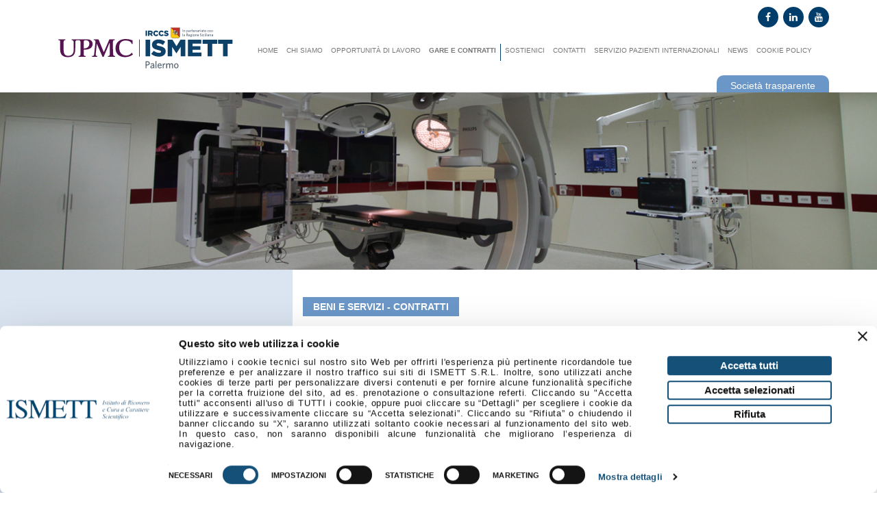

--- FILE ---
content_type: text/html; charset=utf-8
request_url: https://gare-e-contratti.ismett.edu/contratti?start=445
body_size: 28648
content:
<!doctype html>
<!--[if lt IE 7]> <html class="no-js ie6 oldie" lang="it-IT"> <![endif]-->
<!--[if IE 7]>    <html class="no-js ie7 oldie" lang="it-IT"> <![endif]-->
<!--[if IE 8]>    <html class="no-js ie8 oldie" lang="it-IT"> <![endif]-->
<!--[if gt IE 8]><!--> <html lang="it-IT"> <!--<![endif]-->
<head>
 
    <meta http-equiv="X-UA-Compatible" content="IE=edge,chrome=1">
    <meta charset="UTF-8" />
    <meta name="viewport" content="width=device-width, initial-scale=1, maximum-scale=1">
    <link rel="shortcut icon" href="/THEME_DIR/path/favicon.ico" />
	
										<title> &raquo; Procedure di gara Ismett</title>
     
    		<script type="text/javascript">
			window._wpemojiSettings = {"baseUrl":"https:\/\/s.w.org\/images\/core\/emoji\/72x72\/","ext":".png","source":{"concatemoji":"https:\/\/www.ismett.edu\/wp-includes\/js\/wp-emoji-release.min.js?ver=4.5.4"}};
			!function(a,b,c){function d(a){var c,d,e,f=b.createElement("canvas"),g=f.getContext&&f.getContext("2d"),h=String.fromCharCode;if(!g||!g.fillText)return!1;switch(g.textBaseline="top",g.font="600 32px Arial",a){case"flag":return g.fillText(h(55356,56806,55356,56826),0,0),f.toDataURL().length>3e3;case"diversity":return g.fillText(h(55356,57221),0,0),c=g.getImageData(16,16,1,1).data,d=c[0]+","+c[1]+","+c[2]+","+c[3],g.fillText(h(55356,57221,55356,57343),0,0),c=g.getImageData(16,16,1,1).data,e=c[0]+","+c[1]+","+c[2]+","+c[3],d!==e;case"simple":return g.fillText(h(55357,56835),0,0),0!==g.getImageData(16,16,1,1).data[0];case"unicode8":return g.fillText(h(55356,57135),0,0),0!==g.getImageData(16,16,1,1).data[0]}return!1}function e(a){var c=b.createElement("script");c.src=a,c.type="text/javascript",b.getElementsByTagName("head")[0].appendChild(c)}var f,g,h,i;for(i=Array("simple","flag","unicode8","diversity"),c.supports={everything:!0,everythingExceptFlag:!0},h=0;h<i.length;h++)c.supports[i[h]]=d(i[h]),c.supports.everything=c.supports.everything&&c.supports[i[h]],"flag"!==i[h]&&(c.supports.everythingExceptFlag=c.supports.everythingExceptFlag&&c.supports[i[h]]);c.supports.everythingExceptFlag=c.supports.everythingExceptFlag&&!c.supports.flag,c.DOMReady=!1,c.readyCallback=function(){c.DOMReady=!0},c.supports.everything||(g=function(){c.readyCallback()},b.addEventListener?(b.addEventListener("DOMContentLoaded",g,!1),a.addEventListener("load",g,!1)):(a.attachEvent("onload",g),b.attachEvent("onreadystatechange",function(){"complete"===b.readyState&&c.readyCallback()})),f=c.source||{},f.concatemoji?e(f.concatemoji):f.wpemoji&&f.twemoji&&(e(f.twemoji),e(f.wpemoji)))}(window,document,window._wpemojiSettings);
		</script>
		<style type="text/css">
img.wp-smiley,
img.emoji {
	display: inline !important;
	border: none !important;
	box-shadow: none !important;
	height: 1em !important;
	width: 1em !important;
	margin: 0 .07em !important;
	vertical-align: -0.1em !important;
	background: none !important;
	padding: 0 !important;
}
</style>
<link rel="stylesheet" href="/templates/system/css/system.css" type="text/css" media="screen" />

<link rel='stylesheet' id='style-css'  href='https://www.ismett.edu/wp-content/themes/ismett/style.css?ver=4.5.4' type='text/css' media='all' />
<link rel='stylesheet' id='bootstrap-css'  href='/templates/ismett_new/css/bootstrap.css?ver=4.5.4' type='text/css' media='all' />
<link rel='stylesheet' id='bxslider-css'  href='https://www.ismett.edu/wp-content/themes/ismett/css/bxslider.css?ver=4.5.4' type='text/css' media='all' />
<link rel='stylesheet' id='offcanvas-css'  href='https://www.ismett.edu/wp-content/themes/ismett/css/offcanvas.css?ver=4.5.4' type='text/css' media='all' />
<link rel='stylesheet' id='fontawesome-css'  href='/templates/ismett_new/css/font-awesome.css?ver=4.5.4' type='text/css' media='all' />
<link rel='stylesheet' id='contact-form-7-css'  href='https://www.ismett.edu/wp-content/plugins/contact-form-7/includes/css/styles.css?ver=4.7' type='text/css' media='all' />
<script type='text/javascript' src='https://www.ismett.edu/wp-includes/js/jquery/jquery.js?ver=1.12.4'></script>
<script type='text/javascript' src='https://www.ismett.edu/wp-includes/js/jquery/jquery-migrate.min.js?ver=1.4.1'></script>
<script type='text/javascript' src='https://www.ismett.edu/wp-content/themes/ismett/js/offcanvas.js?ver=4.5.4'></script>
<zzscript type='text/javascript' src='https://www.ismett.edu/wp-content/themes/ismett/js/bootstrap.js?ver=4.5.4'></script>
<script type='text/javascript' src='https://www.ismett.edu/wp-content/themes/ismett/js/bxslider.js?ver=4.5.4'></script>
<link rel='https://api.w.org/' href='https://www.ismett.edu/wp-json/' />
<link rel="EditURI" type="application/rsd+xml" title="RSD" href="https://www.ismett.edu/xmlrpc.php?rsd" />
<link rel="wlwmanifest" type="application/wlwmanifest+xml" href="https://www.ismett.edu/wp-includes/wlwmanifest.xml" /> 
<meta name="generator" content="WordPress 4.5.4" />
<link rel="canonical" href="https://www.ismett.edu/procedure-di-gara/" />
<link rel='shortlink' href='https://www.ismett.edu/?p=196' />
<link rel="alternate" type="application/json+oembed" href="https://www.ismett.edu/wp-json/oembed/1.0/embed?url=http%3A%2F%2Fserverweb.digitrend.it%3A8080%2Fismett%2Fprocedure-di-gara%2F" />
<link rel="alternate" type="text/xml+oembed" href="https://www.ismett.edu/wp-json/oembed/1.0/embed?url=http%3A%2F%2Fserverweb.digitrend.it%3A8080%2Fismett%2Fprocedure-di-gara%2F&#038;format=xml" />
<zzlink rel='stylesheet' href='/templates/ismett_new/css/template.css' type='text/css' media='all' />
<link rel='stylesheet' href='/templates/ismett_new/css/override.css' type='text/css' media='all' />
<script src="https://www.ismett.edu/wp-content/themes/ismett/script-custom-cookiebot.js?ver=1.2"></script>
<link rel="stylesheet" href="https://www.ismett.edu/wp-content/themes/ismett/style-cookiebot.css?ver=1.0" />
<script id="Cookiebot" src="https://consent.cookiebot.com/uc.js" data-cbid="3d49d4b5-1957-48c0-ad8e-d3d285d34b70" data-blockingmode="auto" type="text/javascript"></script>
      
  <base href="https://gare-e-contratti.ismett.edu/contratti" />
  <meta http-equiv="content-type" content="text/html; charset=utf-8" />
  <meta name="generator" content="Joomla! - Open Source Content Management" />
  <title>Contratti</title>
  <link rel="stylesheet" href="/media/system/css/modal.css" type="text/css" />
  <link rel="stylesheet" href="/media/com_attachments/css/attachments_hide.css" type="text/css" />
  <script src="/media/system/js/mootools-core.js" type="text/javascript"></script>
  <script src="/media/system/js/core.js" type="text/javascript"></script>
  <script src="/media/system/js/mootools-more.js" type="text/javascript"></script>
  <script src="/media/system/js/modal.js" type="text/javascript"></script>
  <script src="/media/jui/js/jquery.min.js" type="text/javascript"></script>
  <script src="/media/jui/js/jquery-noconflict.js" type="text/javascript"></script>
  <script src="/media/jui/js/jquery-migrate.min.js" type="text/javascript"></script>
  <script src="/media/com_attachments/js/attachments_refresh.js" type="text/javascript"></script>
  <script src="/media/system/js/caption.js" type="text/javascript"></script>
  <script src="/media/jui/js/bootstrap.min.js" type="text/javascript"></script>
  <script type="text/javascript">

		jQuery(function($) {
			SqueezeBox.initialize({});
			SqueezeBox.assign($('a.modal').get(), {
				parse: 'rel'
			});
		});
		function jModalClose() {
			SqueezeBox.close();
		}jQuery(window).on('load',  function() {
				new JCaption('img.caption');
			});jQuery(document).ready(function(){
	jQuery('.hasTooltip').tooltip({"html": true,"container": "body"});
});
  </script>

</head>
<body class="page page-id-196 page-template page-template-fornitori page-template-fornitori-php desktop chrome">


        <nav class="navbar navbar-default">
		<div class="container">
											
									<div style="margin-top:10px">
									<div class="pull-right" style="margin-left:5px;margin-bottom:24px">
										<a href="https://www.facebook.com/ISMETT-168076639877085/?ref=sgm" target="_blank"><i style="padding: 8px;" class="fa fa-facebook"></i></a> 
										<a href="https://www.linkedin.com/company/ismett" target="_blank"><i style="padding: 8px;" class="fa fa-linkedin"></i></a>
										<a href="https://www.youtube.com/channel/UCFDtM2Tze5WGBWCf5q2vPbw" target="_blank"><i style="padding: 8px;" class="fa fa-youtube"></i></a> 
									</div>
													
				
									</div>
				  
		
						<div class="col-xs-12 col-sm-12 col-md-3 col-lg-3 center nomargin">
					  <a href="https://www.ismett.edu/"><img style="margin-top: 20px;  height: 80px; padding: 10px 0;" src="https://www.ismett.edu/wp-content/uploads/2023/11/ismett_logo_svg_20231102.svg"></img></a>
					</div>
		
		
	    
	<div class="col-lg-9">
		<ul class="nav navbar-nav hidden-xs hidden-sm"><li id="menu-item-10" class="menu-item menu-item-type-custom menu-item-object-custom menu-item-home menu-item-10"><a href="https://www.ismett.edu/">Home</a></li>
<li id="menu-item-977" class="menu-item menu-item-type-custom menu-item-object-custom menu-item-977"><a href="https://www.ismett.edu/ismett/">Chi siamo</a></li>
<li id="menu-item-978" class="menu-item menu-item-type-custom menu-item-object-custom menu-item-978"><a href="https://www.ismett.edu/info-generali-2/">Opportunità di lavoro</a></li>
<li id="menu-item-1000" class="menu-item menu-item-type-custom menu-item-object-custom current-menu-item menu-item-1000"><a href="/">Gare e contratti</a></li>
<li id="menu-item-132" class="menu-item menu-item-type-post_type menu-item-object-page menu-item-132"><a href="https://www.ismett.edu/sostienici/">Sostienici</a></li>
<li id="menu-item-133" class="menu-item menu-item-type-post_type menu-item-object-page menu-item-133"><a href="https://www.ismett.edu/contatti/">Contatti</a></li>
<li id="menu-item-136" class="menu-item menu-item-type-post_type menu-item-object-page menu-item-136"><a href="https://www.ismett.edu/international-patients/">Servizio Pazienti Internazionali</a></li>
<li id="menu-item-979" class="menu-item menu-item-type-custom menu-item-object-custom menu-item-979"><a href="https://www.ismett.edu/category/comunicati-stampa/">News</a></li>
<li id="menu-item-979" class="menu-item menu-item-type-custom menu-item-object-custom menu-item-979"><a href="/static/cookie_policy.php">Cookie Policy</a></li>
</ul>	</div>
	<div class="col-xs-12 pull-right">
	<div class="directline"><a href="https://www.ismett.edu/societa_trasparente">Società trasparente</a></div>
	</div>
	 
  </div>
      
    </nav>
	<div class="row row-offcanvas row-offcanvas-right" style="height:100%">
<div id="fullimg" style="height:auto;overflow: hidden">
	<img class="img-responsive" src="https://www.ismett.edu/wp-content/themes/ismett/img/banner-sezione-fornitori.jpg"/>
</div>

				 <div class="col-xs-12 nomargin" style="background-color: #DBE5F1;height: 100%;">				<div class="col-xs-12 col-sm-12 col-md-4 postpad text-right" style="background-color:#DBE5F1;">

	<div class="menu-gare-e-contratti-container">
    <ul id="menu-gare-e-contratti" class="example">
<li id="menu-item-19374" class="menu-item menu-item-type-post_type menu-item-object-page menu-item-19374"><a href="https://www.ismett.edu/it/collegamento-a-piattaforma-e-procurement/">Collegamento a Piattaforma E-Procurement</a></li>
        <li id="menu-item-2196" class="menu-item menu-item-type-custom menu-item-object-custom menu-item-2196"><a>Beni e Servizi</a>
        <ul class="submenu">
            <li class="menu-item menu-item-type-post_type menu-item-object-page">
                <a href="/">Procedure di Gara</a>
            </li>        
            <li class="menu-item menu-item-type-post_type menu-item-object-page">
                <a href="/contratti">Contratti</a>
            </li>        
        </ul>
        </li>
        <li id="menu-item-342" class="menu-item menu-item-type-post_type menu-item-object-page menu-item-342"><a href="/lavori-e-servizi-attinenti-all-architettura-e-all-ingegneria">Lavori e Servizi Attinenti all'Architettura e all'Ingegneria</a></li>
        <li id="menu-item-343" class="menu-item menu-item-type-post_type menu-item-object-page menu-item-343"><a href="https://www.ismett.edu/it/adempimenti-ex-articolo-37-del-decreto-legislativo-n-36-2023/">Adempimenti ex Articolo 37 del Decreto Legislativo n. 36/2023</a></li>
        <li id="menu-item-343" class="menu-item menu-item-type-post_type menu-item-object-page menu-item-343"><a href="https://www.ismett.edu/proposte-commerciali">Proposte commerciali</a></li>
        <li id="menu-item-344" class="menu-item menu-item-type-post_type menu-item-object-page menu-item-344"><a href="/vendite-e-dismissioni?id=14">Vendite e dismissioni</a></li>
        <li id="menu-item-343" class="menu-item menu-item-type-post_type menu-item-object-page menu-item-343"><a href="https://www.ismett.edu/albo-fornitori">Albo Fornitori</a></li>
        <li id="menu-item-343" class="menu-item menu-item-type-post_type menu-item-object-page menu-item-343"><a href="https://www.ismett.edu/dibattito-pubblico-ismett-2">Dibattito pubblico ISMETT 2</a></li>
        <li id="menu-item-343" class="menu-item menu-item-type-post_type menu-item-object-page menu-item-343"><a href="https://www.ismett.edu/it/informativa-privacy-fornitori-2/">Informativa privacy fornitori</a></li>
        <li id="menu-item-343" class="menu-item menu-item-type-post_type menu-item-object-page menu-item-343"><a href="https://www.ismett.edu/it/conferenza-dei-servizi-ismett2/">Conferenza dei servizi ISMETT2</a></li>
</ul></div>	
</div> 		<div class="col-xs-12 col-sm-12 col-md-8 postcontent">
		<div class="blog" itemscope itemtype="https://schema.org/Blog">
			<div class="col-xs-12 nomarginleft nomarginright borderpagetitle" style="margin-bottom:20px;">
			<div class="pagetitle">Beni e Servizi - Contratti</div></div>
		
	
	
	
				<div class="items-leading clearfix">
							<div class="leading-0"
					itemprop="blogPost" itemscope itemtype="https://schema.org/BlogPosting">
					

			<div class="page-header">

							<h2 itemprop="name" class="title">
											<a href="/contratti/177-ecografi-multidisciplinari" itemprop="url">
						Ecografi multidisciplinari</a>
									</h2>
			
											</div>
	



		<dl class="article-info muted">

		
			
			
			
										<dd class="published">
				<span class="icon-calendar"></span>
				<time datetime="2018-05-11T15:55:02+02:00" itemprop="datePublished">
					Pubblicato: 11 Maggio 2018				</time>
			</dd>					
					
			
						</dl>




<p>Ecografi multidisciplinari</p>



				</div>
											<div class="leading-1"
					itemprop="blogPost" itemscope itemtype="https://schema.org/BlogPosting">
					

			<div class="page-header">

							<h2 itemprop="name" class="title">
											<a href="/contratti/176-sistemi-radiologici-mobili" itemprop="url">
						Sistemi radiologici mobili</a>
									</h2>
			
											</div>
	



		<dl class="article-info muted">

		
			
			
			
										<dd class="published">
				<span class="icon-calendar"></span>
				<time datetime="2018-05-11T15:54:15+02:00" itemprop="datePublished">
					Pubblicato: 11 Maggio 2018				</time>
			</dd>					
					
			
						</dl>




<p>Sistemi radiologici mobili</p>



				</div>
											<div class="leading-2"
					itemprop="blogPost" itemscope itemtype="https://schema.org/BlogPosting">
					

			<div class="page-header">

							<h2 itemprop="name" class="title">
											<a href="/contratti/175-recesso-del-contratto-per-le-forniture-triennali-di-dispositivi-medici-per-cardiologia-interventistica-con-riferimento-al-lotto-n-47-per-adesione-ad-accordo-quadro-consip" itemprop="url">
						Recesso del contratto per le forniture triennali di dispositivi medici per cardiologia interventistica con riferimento al lotto n. 47 per adesione ad accordo quadro Consip</a>
									</h2>
			
											</div>
	



		<dl class="article-info muted">

		
			
			
			
										<dd class="published">
				<span class="icon-calendar"></span>
				<time datetime="2018-05-03T15:19:56+02:00" itemprop="datePublished">
					Pubblicato: 03 Maggio 2018				</time>
			</dd>					
					
			
						</dl>




<p>Recesso del contratto per le forniture triennali di dispositivi medici per cardiologia interventistica con riferimento al lotto n. 47 per adesione ad accordo quadro Consip</p>



				</div>
											<div class="leading-3"
					itemprop="blogPost" itemscope itemtype="https://schema.org/BlogPosting">
					

			<div class="page-header">

							<h2 itemprop="name" class="title">
											<a href="/contratti/172-affidamento-di-un-incarico-professionale-finalizzato-alla-predisposizione-al-deposito-ed-alla-gestione-completa-di-un-ricorso-alla-commissione-tributaria-provinciale-cig-n-z992274e9d" itemprop="url">
						Affidamento di un incarico professionale finalizzato alla predisposizione, al deposito ed alla gestione completa di un ricorso alla Commissione Tributaria Provinciale - CIG n. Z992274E9D</a>
									</h2>
			
											</div>
	



		<dl class="article-info muted">

		
			
			
			
										<dd class="published">
				<span class="icon-calendar"></span>
				<time datetime="2018-02-26T16:13:18+01:00" itemprop="datePublished">
					Pubblicato: 26 Febbraio 2018				</time>
			</dd>					
					
			
						</dl>








				</div>
											<div class="leading-4"
					itemprop="blogPost" itemscope itemtype="https://schema.org/BlogPosting">
					

			<div class="page-header">

							<h2 itemprop="name" class="title">
											<a href="/contratti/170-collegamento-diretto-in-fibra-ottica-iru-fibra-tra-le-due-sedi-di-ismett-via-discesa-dei-giudici-e-via-e-tricomi-cig-n-z64224e848" itemprop="url">
						Collegamento diretto in Fibra Ottica (IRU Fibra) tra le due sedi di ISMETT (via Discesa dei Giudici e Via E. Tricomi). CIG n. Z64224E848. </a>
									</h2>
			
											</div>
	



		<dl class="article-info muted">

		
			
			
			
										<dd class="published">
				<span class="icon-calendar"></span>
				<time datetime="2018-02-15T12:17:47+01:00" itemprop="datePublished">
					Pubblicato: 15 Febbraio 2018				</time>
			</dd>					
					
			
						</dl>








				</div>
									</div><!-- end items-leading -->
	
	
	
	
				<div class="pagination">
							<p class="counter pull-right"> Pagina 90 di 102 </p>
						<ul><li class="pagination-start"><a title="Inizio" href="/contratti" class="hasTooltip pagenav">Inizio</a></li><li class="pagination-prev"><a title="Indietro" href="/contratti?start=440" class="hasTooltip pagenav">Indietro</a></li><li><a href="/contratti?start=420" class="pagenav">85</a></li><li><a href="/contratti?start=425" class="pagenav">86</a></li><li><a href="/contratti?start=430" class="pagenav">87</a></li><li><a href="/contratti?start=435" class="pagenav">88</a></li><li><a href="/contratti?start=440" class="pagenav">89</a></li><li><span class="pagenav">90</span></li><li><a href="/contratti?start=450" class="pagenav">91</a></li><li><a href="/contratti?start=455" class="pagenav">92</a></li><li><a href="/contratti?start=460" class="pagenav">93</a></li><li><a href="/contratti?start=465" class="pagenav">94</a></li><li class="pagination-next"><a title="Avanti" href="/contratti?start=450" class="hasTooltip pagenav">Avanti</a></li><li class="pagination-end"><a title="Fine" href="/contratti?start=505" class="hasTooltip pagenav">Fine</a></li></ul> </div>
	</div>

				
			</div>
			</div>
	</div>
	<div class="prefoot	row ">
			<div class="container mini">
			<div class="center margintnb col-xs-12 col-sm-2 col-md-2 no-margin"> 
								<a href="http://pti.regione.sicilia.it/portal/page/portal/PIR_PORTALE">
									<center><img class="img-responsive" src="https://www.ismett.edu/wp-content/uploads/2017/02/reg_sicilia.png"></center>
								</a> 
							</div><div class="center margintnb col-xs-12 col-sm-2 col-md-2 no-margin"> 
								<a href="http://www.upmc.com/pages/default.aspx">
									<center><img class="img-responsive" src="https://www.ismett.edu/wp-content/uploads/2017/02/upmc-1.jpg"></center>
								</a> 
							</div><div class="center margintnb col-xs-12 col-sm-2 col-md-2 no-margin"> 
								<a href="http://www.jointcommission.org/">
									<center><img class="img-responsive" src="https://www.ismett.edu/wp-content/uploads/2017/02/JCI.png"></center>
								</a> 
							</div><div class="center margintnb col-xs-12 col-sm-2 col-md-2 no-margin"> 
								<a href="http://www.bollinirosa.it/">
									<center><img class="img-responsive" src="https://www.ismett.edu/wp-content/uploads/2017/02/ospedale_rosa.png"></center>
								</a> 
							</div><div class="center margintnb col-xs-12 col-sm-2 col-md-2 no-margin"> 
								<a href="http://www.heart.org/HEARTORG/">
									<center><img class="img-responsive" src="https://www.ismett.edu/wp-content/uploads/2017/02/AHA-e1487778056269.png"></center>
								</a> 
							</div><div class="center margintnb col-xs-12 col-sm-2 col-md-2 no-margin"> 
								<a href="https://www.ismett.edu/programma-qualita/">
									<center><img class="img-responsive" src="https://www.ismett.edu/wp-content/uploads/2017/02/ISO_9001_2008_IT_COL.png"></center>
								</a> 
							</div>				<!--
					<div class="center margintnb col-xs-12 col-sm-12 col-md-2 no-margin"> 
						<a href="http://pti.regione.sicilia.it/portal/page/portal/PIR_PORTALE">
							<center><img style="max-width: 30px;" class="img-responsive" src="https://www.ismett.edu/wp-content/themes/ismett/img/reg_sicilia.png"></center>
						</a> 
					</div>
			
					<div class="center margintnb col-xs-12 col-sm-12 col-md-3 no-margin"> 
						<a href="http://www.upmc.com/pages/default.aspx">
						<center><img style="max-height: 50px;" class="img-responsive" src="https://www.ismett.edu/wp-content/themes/ismett/img/upmc.jpg"></img></center>
						</a> 
					</div>
					
					<div class="center margintnb col-xs-12 col-sm-12 col-md-2 no-margin"> 
						<a href="http://www.jointcommission.org/">
						<center><img style="max-height: 50px;" class="img-responsive" src="https://www.ismett.edu/wp-content/themes/ismett/img/JCI.png"></center>
						</a> 
					</div>
					
					<div class="center margintnb col-xs-12 col-sm-12 col-md-2 no-margin"> 
						<a href="http://www.bollinirosa.it/">
						<center><img style="max-height: 60px;" class="img-responsive" src="https://www.ismett.edu/wp-content/themes/ismett/img/ospedale_rosa.png"></center>
						</a> 
					</div>
					
					<div class="center margintnb col-xs-12 col-sm-12 col-md-3 no-margin">
						<a href="http://www.heart.org/HEARTORG/"> 
						<center><img style="max-height: 50px;" class="img-responsive" src="https://www.ismett.edu/wp-content/themes/ismett/img/AHA.png"> </center>
						</a>
					</div>
				-->
			</div>
	</div>

			<footer>
			  
				<div class="container-fluid news justify pref">				
					<div class="container big">
						<div class="row footer">
						<div class="col-md-3 no-margin">

<a href="https://www.ismett.edu"><img class="img-responsive" style="width: 220px; float: left;" src="https://www.ismett.edu/wp-content/themes/ismett/img/ismett-trasparente.png" /></a>
<div class="col-md-12 marginleft">

&nbsp;
<p style="text-align: left;">RICERCA AVANZATA
AL SERVIZIO DEL PAZIENTE</p>

</div>
</div>
<div class="col-custom marginleft borderleft">
<dl>
 	<dd>Phone</dd>
 	<dd>+39 091 2192111</dd>
</dl>
<div class="hidden-xs hidden-sm"></div>
<dl>
 	<dd>Fax</dd>
 	<dd>+39 091 2192586</dd>
</dl>
<dl>
 	<dd class="hidden-md hidden-lg">Sede Clinica:</dd>
 	<dd class="hidden-md hidden-lg">Via E.Tricomi 5</dd>
 	<dd class="hidden-md hidden-lg">90127 Palermo</dd>
</dl>
&nbsp;
<dl>
 	<dd class="hidden-md hidden-lg">Sede Sociale:</dd>
 	<dd class="hidden-md hidden-lg">Via Discesa dei Giudici 4</dd>
 	<dd class="hidden-md hidden-lg">90133 Palermo</dd>
</dl>
</div>
<div class="col-custom marginleft borderleft">
<dl>
 	<dd class="hidden-xs hidden-sm">Sede Clinica:</dd>
 	<dd class="hidden-xs hidden-sm">Via E. Tricomi 5</dd>
 	<dd class="hidden-xs hidden-sm">90127 Palermo</dd>
</dl>
<div class="hidden-xs hidden-sm"></div>
<dl>
 	<dd class="hidden-xs hidden-sm">Sede Sociale:</dd>
 	<dd class="hidden-xs hidden-sm">Via Discesa dei Giudici 4</dd>
 	<dd class="hidden-xs hidden-sm">90133 Palermo</dd>
 	<dd class="hidden-md hidden-lg">Capitale sociale sottoscritto:</dd>
 	<dd class="hidden-md hidden-lg">€2.000.000, interamente versato</dd>
</dl>
&nbsp;
<dl>
 	<dd class="hidden-md hidden-lg">Ufficio Registro</dd>
 	<dd class="hidden-md hidden-lg">delle imprese di Palermo</dd>
 	<dd class="hidden-md hidden-lg">nr. REA 201818</dd>
</dl>
&nbsp;

</div>
<div class="col-md-3 borderleft">
<dl>
 	<dd class="hidden-xs hidden-sm">Capitale sociale sottoscritto:</dd>
 	<dd class="hidden-xs hidden-sm">€2.000.000, interamente versato</dd>
</dl>
&nbsp;
<dl>
 	<dd class="hidden-xs hidden-sm">Ufficio Registro</dd>
 	<dd class="hidden-xs hidden-sm">delle imprese di Palermo</dd>
 	<dd class="hidden-xs hidden-sm">nr. REA 201818</dd>
</dl>
&nbsp;
<dl>
 	<dd class="hidden-xs hidden-sm">P.I. 04544550827</dd>
</dl>
</div>						</div>
					</div>
				</div>
			
				<div class="container big">
					<div class="row">
							 
								<div style="width: 100%;float: left;">
								<div style="margin-left: 80px!important;">
									<ul class="ft nav navbar-nav hidden-xs hidden-sm"><li class="menu-item menu-item-type-custom menu-item-object-custom menu-item-home menu-item-10"><a href="https://www.ismett.edu/">Home</a></li>
<li class="menu-item menu-item-type-custom menu-item-object-custom menu-item-977"><a href="https://www.ismett.edu/ismett/">Chi siamo</a></li>
<li class="menu-item menu-item-type-custom menu-item-object-custom menu-item-978"><a href="https://www.ismett.edu/info-generali-2/">Opportunità di lavoro</a></li>
<li class="menu-item menu-item-type-custom menu-item-object-custom current-menu-item menu-item-1000"><a href="https://gare-e-contratti.ismett.edu">Gare e contratti</a></li>
<li class="menu-item menu-item-type-post_type menu-item-object-page menu-item-132"><a href="https://www.ismett.edu/sostienici/">Sostienici</a></li>
<li class="menu-item menu-item-type-post_type menu-item-object-page menu-item-133"><a href="https://www.ismett.edu/contatti/">Contatti</a></li>
<li class="menu-item menu-item-type-post_type menu-item-object-page menu-item-136"><a href="https://www.ismett.edu/international-patients/">Servizio Pazienti Internazionali</a></li>
<li class="menu-item menu-item-type-custom menu-item-object-custom menu-item-979"><a href="https://www.ismett.edu/category/comunicati-stampa/">News</a></li>
<li class="menu-item menu-item-type-post_type menu-item-object-page menu-item-137"><a href="/static/cookie_policy.php">Cookie Policy</a></li>
</ul>								</div>
								<center>
									<div class="no-margin hidden-xs hidden-sm iconfoot">
									<a href="https://www.facebook.com/ISMETT-168076639877085/?ref=sgm" target="_blank"><i class="fa fa-facebook"></i></a> 
									<a href="https://www.linkedin.com/company/ismett" target="_blank"><i class="fa fa-linkedin"></i></a>
									<a href="https://www.youtube.com/channel/UCFDtM2Tze5WGBWCf5q2vPbw" target="_blank"><i class="fa fa-youtube"></i></a> 
									</div>
								</center>
								</div>
								
															<div class="col-xs-12"><p class="navbar-text no-margin">&copy; 2016 ISMETT (Istituto Mediterraneo per i Trapianti e Terapie ad Alta Specializzazione)</p>
								
					</div>
					</div>
				</div>
			</footer>
<script type='text/javascript' src='https://www.ismett.edu/wp-content/plugins/contact-form-7/includes/js/jquery.form.min.js?ver=3.51.0-2014.06.20'></script>
<script type='text/javascript'>
/* <![CDATA[ */
var _wpcf7 = {"recaptcha":{"messages":{"empty":"Please verify that you are not a robot."}}};
/* ]]> */
</script>
<script type='text/javascript' src='https://www.ismett.edu/wp-content/plugins/contact-form-7/includes/js/scripts.js?ver=4.7'></script>
<script type='text/javascript' src='https://www.ismett.edu/wp-includes/js/wp-embed.min.js?ver=4.5.4'></script>
<script type="text/javascript">
/* <![CDATA[ */
jQuery(document).ready( function($) {
$("ul.menu").not(":has(li)").closest('div').prev('h3.widget-title').hide();
});
/* ]]> */
</script></body>
</html>


--- FILE ---
content_type: text/css
request_url: https://www.ismett.edu/wp-content/themes/ismett/style.css?ver=4.5.4
body_size: 9658
content:
/*

Theme Name: Ismett
Theme URI: http://ismett.it
Author: Server S.r.l.
Author URI: http://www.serverfactory.it/
Description: Ismett's theme for WordPress.
Version: 0.1
License: GNU General Public License v2 or later
License URI: http://www.gnu.org/licenses/gpl-2.0.html
Text Domain: ismett

*/
html{min-height:100%}
::-webkit-scrollbar {width: 8px;}::-webkit-scrollbar-track {-webkit-box-shadow: inset 0 0 6px rgba(0,0,0,0.3);-webkit-border-radius: 10px;border-radius: 10px;}::-webkit-scrollbar-thumb {-webkit-border-radius: 10px;border-radius: 10px;background: #87BFF1;-webkit-box-shadow: inset 0 0 6px rgba(0,0,0,0.5); }::-webkit-scrollbar-thumb:window-inactive {background: rgba(255,0,0,0.4);}
body{min-height: 100%;overflow-x:hidden;padding:0px!important;} .bright {border-right: 1px solid blue;margin-left:5px;margin-right:5px;height:20px;} .textright{text-align:right}
.nomarginleft{padding-left:0px!important}
.nomarginright{padding-right:0px!important}
.bold{font-weight:bold;text-align:left;}
.borderpagetitle{padding-top: 40px;float: left;}
.pagetitle{padding: 4px 15px;background-color: rgb(107, 151, 200);float: left;text-transform: uppercase;color: white;font-weight: 700;}
h5{margin-top:3px!important;margin-bottom:2px!important;}
h2{margin-top: 14px!important;margin-bottom: 14px!important;}
.nomargin{padding:0px!important} 
.row{margin:auto!important} .fa {background-color: #003D6A;width: 30px;height: 30px;border-radius: 50%;text-align: center;color: white;margin-left: 3px;}
.top{margin-top: 40px;} .glyphicon-menu-hamburger{font-size:larger;} .img-circle {border: 5px solid #6998C6;} .center{text-align:center;margin:auto;color:#013E6B;}
.news{color:#6996C7;padding-top: 30px;padding-bottom: 10px;} .news .col-md-6 button{float:right;background-color:rgba(91, 192, 222, 0)!important;border-color: #618DBF!important;color:#618DBF!important;}
.second{padding-top:25px!important;padding-bottom:30px!important;} .first,.prefoot{background-color:#DBE5F1;} .second{background-color:#F3F3F3;}
.first {padding-top:10px!important;padding-bottom:50px!important;}
.articletitle a{color: #013E6B; font-weight:bold; font-size:large;} .historytitle {color: #005186!important;font-size: x-large;margin-top: 35px!important;margin-bottom: 55px!important;}
.articletext a{color: #013E6B;} .articletext a:hover{text-decoration:none;} .bx-wrapper img { display: initial!important;} .articletext{font-size: 12px;line-height: 16px;margin-top: 3px;}
.bx-wrapper .bx-viewport {-moz-box-shadow: none!important;-webkit-box-shadow: none!important;box-shadow: none!important;border: 0px!important;}
.bx-wrapper .bx-pager {display:none;} .bx-wrapper {margin: 0 auto 0px!important;} .arrow {text-align: center;color:#003F6B;background-color:initial;}
.fa-caret-down:before {content: "\u25BC";font-size: 50px;text-shadow: -1px 0px 3px rgb(142, 142, 142);}
.bouncebottom {padding-top: 10px;background-color:initial;left: 50%;width: 60px;height: 60px;margin-left: -30px;animation: bouncebottom 2s infinite;-webkit-animation: bouncebottom 2s infinite;-moz-animation: bouncebottom 2s infinite;-o-animation: bouncebottom 2s infinite;}
/*@-webkit-keyframes bouncebottom {0%, 20%, 50%, 80%, 100% {-webkit-transform: translateY(0);} 40% {-webkit-transform: translateY(-30px);}60% {-webkit-transform: translateY(-15px);}}
@-moz-keyframes bouncebottom {0%, 20%, 50%, 80%, 100% {-moz-transform: translateY(0);}40% {-moz-transform: translateY(-30px);}60% {-moz-transform: translateY(-15px);}}
@-o-keyframes bouncebottom {0%, 20%, 50%, 80%, 100% {-o-transform: translateY(0);}40% {-o-transform: translateY(-30px);}60% {-o-transform: translateY(-15px);}}
@keyframes bouncebottom {0%, 20%, 50%, 80%, 100% {transform: translateY(0);}40% {transform: translateY(-30px);}60% {transform: translateY(-15px);}}
.bounceleft {position:absolute;font-size: 45px;margin-top: 252px;background-color:initial;margin-left: 30px;left:0;animation: bounceleft 2s infinite;-webkit-animation: bounceleft 2s infinite;-moz-animation: bounceleft 2s infinite;-o-animation: bounceleft 2s infinite;}
/*@-webkit-keyframes bounceleft {0%, 20%, 50%, 80%, 100% {-webkit-transform: translateX(0);} 40% {-webkit-transform: translateX(-30px);}60% {-webkit-transform: translateX(-15px);}}
@-moz-keyframes bounceleft {0%, 20%, 50%, 80%, 100% {-moz-transform: translateX(0);}40% {-moz-transform: translateX(-30px);}60% {-moz-transform: translateX(-15px);}}
@-o-keyframes bounceleft {0%, 20%, 50%, 80%, 100% {-o-transform: translateX(0);}40% {-o-transform: translateX(-30px);}60% {-o-transform: translateX(-15px);}}
@keyframes bounceleft {0%, 20%, 50%, 80%, 100% {transform: translateX(0);}40% {transform: translateX(-30px);}60% {transform: translateX(-15px);}}
*//*.bounceright {position: absolute;font-size: 45px;margin-top: 137px;background-color: initial;margin-right: 30px;right: 0;animation: bounceright 2s infinite;-webkit-animation: bounceright 2s infinite;-moz-animation: bounceright 2s infinite;-o-animation: bounceright 2s infinite;}
/*@-webkit-keyframes bounceright {0%, 20%, 50%, 80%, 100% {-webkit-transform: translateX(0);} 40% {-webkit-transform: translateX(30px);}60% {-webkit-transform: translateX(15px);}}
@-moz-keyframes bounceright {0%, 20%, 50%, 80%, 100% {-moz-transform: translateX(0);}40% {-moz-transform: translateX(30px);}60% {-moz-transform: translateX(15px);}}
@-o-keyframes bounceright {0%, 20%, 50%, 80%, 100% {-o-transform: translateX(0);}40% {-o-transform: translateX(30px);}60% {-o-transform: translateX(15px);}}
@keyframes bounceright {0%, 20%, 50%, 80%, 100% {transform: translateX(0);}40% {transform: translateX(30px);}60% {transform: translateX(15px);}}
*/
.margintnb{margin-top:10px!important;margin-bottom:10px!important;} .marginb{margin-bottom:15px;}
ul.off-canvas li {border:0px!important;}
ul li a:hover{text-decoration:none;}
ul.example{margin-top: 70px!important;margin-bottom: 70px!important;list-style-type:none;}
ul.example li{list-style-type:none;border-right: 0px!important;}
ul.example li a {color: #03446B;font-size: 17px;font-weight: bold;}
ul.example li ul li a {color: #03446B;font-size: 15px;font-weight: 100;}
ul.example li ul {margin-bottom: 30px!important;}
.bounceleft{text-align:left;}
.bounceright{text-align:right;}
.bounceleft,.bounceright {font-size: 45px;margin-top: 6%;background-color: initial;}
.navbar{margin-bottom:0px!important;border: 0px!important;}
.col-lg-7 ul li a{padding-top: 0px!important;padding-bottom: 31px!important;text-transform:uppercase;}
.col-lg-7 ul li a:hover{background-color:inherit!important} .current-menu-item{border-right:1px solid #003F6B;background-color: rgba(255, 255, 255, 0)!important;color:darkblue; font-weight:bold;}
.no-margin{padding-left:0px!important;margin-left:0px!important;margin-right:0px!important;padding-right:0px!important;}
.no-margin-left{padding-left:0px} .no-margin-right{padding-right:0px;} .headmargin{padding-left: 10px!important;margin-left: 0px!important;margin-right: 0px!important;padding-right: 10px!important;}
footer{background-color:#6B97C8;padding:0!important;}
footer ul li a{color:white;    padding-left: 11px!important;padding-right: 11px!important;font-size:10px} footer ul li a:hover{background-color:inherit!important;color:white}
footer .fa {color: #6B97C8!important;width: 25px;background-color: white;border-radius: 50%;height: 25px;margin: 12px 0px;padding: 6px 0px;text-align: center;font-size: small;}
footer ul.nav.navbar-nav{margin-top: 0px!important;}
dd{font-size: x-small;}dl{margin-top: 5px;margin-bottom: 20px;}
.row.footer{margin-top: 40px;margin-bottom: 30px;}
.col-custom{width: 13.333333%;float:left;height:150px;text-align:left}
.container-fluid.news .container .row.footer{color:white;}
.lightblue{background-color:#CBD6E4;}.marginleft{padding-left:10px!important;}
.col-md-1.navbar-brand.no-margin{font-size:12px}footer p{font-size:11px;margin-top: 20px;margin-bottom: 15px;color:white;margin-top: 18px!important}
.big{width:90%;}
.form-control {height: 25px!important;}.btn{font-size:11px;}.navbar-brand {padding: 10px 0px!important;}
.dlfirst{margin-top:15px;}
.navbar-nav>li>a{text-transform:uppercase;font-size:0.8em;padding:0px 6px 5px 6px !important;}
footer .navbar-nav>li>a{padding: 15px 15px 0px 0px !important;}
.iconfoot{margin-left:10px;}
.borderleft{border-left: 1px solid white;height: 140px;margin-top:20px;text-align:left;}
.directline {position: absolute;right: 0px;bottom: 0;background-color: #6B97C8;color: white;padding: 5px 20px 0px 20px;border-radius: 50% 50% 0px 0px;border-radius: 10px 10px 0px 0px;z-index: 10;}
.textleft{text-align:left;}
.off{background-color: #013E6B!important;margin-bottom: 5px!important;width: 100%;color:white!important;}
ul.off-canvas{margin-top: 20px;list-style: none;padding-left:20px!important;text-align:justify;text-transform:uppercase;color:white!important;}
ul.off-canvas li a{color: #013E6B!important;}
ul.off-canvas li a:hover{text-decoration:none;}
@media (min-width:0px){
	.mini {width: initial!important;}
nav {background-color: #DBE5F1;}	.center{text-align:center;margin:auto;color:#013E6B;}
.newstitle{text-align:center;margin-top: 20px;background-color:#003F6B;padding:20px;margin-bottom: 0px!important;}	.medium{width:80%;margin:auto;}
.articletitle{text-align:center} .header .bx-wrapper {display: none;} 	.borderbottom{border-bottom:0px;}
nav.navbar.no-margin .col-xs-12.col-sm-12{text-align:center;}
.directline {display:none}
.head{width:100%;margin-bottom: 40px;float: right;}
.ismett{text-align:center;}
.col-custom{width: 50%;float:left;height:200px}
footer .row p{width: 100%;text-align:center;}
.navbar-form .input-group {width: 100%;}
.input-group-btn:last-child>.btn, .input-group-btn:last-child>.btn-group {padding: 3px 10px 0px 10px;}
.dlfirst {margin-top:15px;margin-bottom: 0px;}	
}
	
	@media (min-width: 768px){
.small {width: 100%!important;}
.primopiano {width: 470px!important;}
.center{text-align:center;margin:auto;color:#013E6B;}
.header .bx-wrapper {display: none;}
.mini {width: 750px!important;}
	}

@media (min-width: 992px)
{
.mini {width: 750px!important;}
nav.navbar.no-margin .col-xs-12.col-sm-12{text-align:justify;}	
.primopiano {width: 770px!important;}
.container.small{width: 100%!important; margin-bottom: 25px;margin-top: 25px; padding: 0;}
.historytitle{margin-top:0px;} nav {background-color:initial;} .newstitle {margin-bottom: 0px!important;text-align: justify;margin-top: 20px;padding-left: 88px;padding-right: 80px;}
/* .bx-wrapper {display: none;} */ .header .bx-wrapper {display: block;} /* .bx-viewport {height: 315px !important;} */
.prefoot{background-color:white;} .borderbottom{border-bottom:1px solid grey;margin-bottom:10px;}
.ismett{text-align:justify;}	

.head{margin-bottom:0px;}
.dlfirst{margin-bottom: 15px;}} 

@media (min-width:1080px)
{
.mini {width: 750px!important;}
.head{width:1100px;margin:auto;}
.bounceleft,.bounceright{display:block;}
.directline {display:block}
.col-custom{width: 13.333333%;float:left;height: 140px;margin-top:20px}
}

.row ul.nav.navbar-nav.hidden-xs.hidden-sm li.current-menu-item{border-right:0px solid #003F6B;}
dl {margin-bottom: 0px!important;margin-top: 6px!important;}
.ac{margin-top: 10px;margin-bottom: 40px;}
.lb{border: 1px solid;border-top: 0px;border-bottom: 0px;}
.directline a,.directline a:hover{color:white;text-decoration:none;}
.imgpost{width:100%;max-height:300px}
.postcontent{background-color:white;padding-bottom: 50px;min-height:100%!important;}
.postpad{padding:15px;}
.navbar-nav>li {margin-bottom: 45px;}
.maiuscolo{text-transform:uppercase;font-weight:bold;margin-bottom: 3px;}
.glyphicon-play{font-size:26px;margin-right:10px;}
.pref { text-align: center;background-color: #003F6B;padding: 20px;margin-bottom: 0px!important;}
ul.ft  li{margin-bottom:0px;width: 100%;z-index: 9999;}
.firstplain{width: 970px!important;}
.col-xs-05 {width: 4.16666666%;float: left;position: relative;min-height: 1px;padding-right: 15px;padding-left: 15px;}
.col-xs-2-5 {width: 20%;float: left;position: relative;min-height: 1px;padding-right: 15px;padding-left: 15px;}
#prenotazione_online{font-weight:bold;position: absolute;top: 0;background-color: rgba(0, 59, 100, 0.65);text-align: left;margin-top: 2.5%;padding: 3.5% 2% 3.5% 15%;margin-bottom: 2.5%;color: white;}
#prenotazione_online  h4 {text-transform: uppercase;font-weight:bold;}
#prenotazione_online  p{margin:0 0 0px}
#prenotazione_online  button{margin-top:10px;background-color:rgb(105, 152, 198);border: 1px solid rgb(105, 152, 198);padding: 10px;float: right;text-transform:uppercase;}#prenotazione_online  a button{color:white}
#prenota {font-weight:bold;margin-top:10px;background-color:rgb(105, 152, 198);border: 1px solid rgb(105, 152, 198);padding: 10px;float: right;text-transform:uppercase;text-transform: uppercase;color:white;}
.img-responsive{margin:auto;}
ul.example li  ul li.current-menu-item a:before{content:"\25A0";margin: 0px 5px 0px 0px;}
ul.example li.current-menu-item a:before{content:"\25A0";margin: 0px 5px 0px 0px;}
#modbox{padding: 20px;color: white;font-weight: bold;}
#modbox button {color: white;background: #00316B;border: 2px solid #00316B;font-weight: bold;}
.bx-wrapper img{width: 100%!important;}
.bx-wrapper img.img-circle{width: auto!important;}
.row.row-offcanvas.row-offcanvas-right .img-responsive{width:100%!important;}
ul.nav.navbar-nav.hidden-xs.hidden-sm li {font-size:12px}
.postcontent ul {float:left;}
.postcontent ul li{float:left;width: 100%;}
p {clear: both;}
.titlemenu{text-align: center;font-weight: bold;text-transform: uppercase;color: #03446b;margin-bottom: 10px;}
@media (min-width:1178px)
{
.voice{padding: 0px 30px;font-weight: bold;color: #03446c;}
.menuinside{width: 32%;padding: 20px;background-color: #dbe5f1;min-height: 300px;margin: 0px 10px 0px 0px;float: left;}
.menuinside2{padding: 20px;float: left;width: 55%;background: #dbe5f1;display: block;margin: 15px 22%;}
}

@media (max-width:1177px){.voice{padding: 0px 30px;font-weight: bold;color: #03446c;}
.menuinside,.menuinside2{width: 100%;padding: 20px;background-color: #dbe5f1;min-height: 300px;margin: 0px 10px 20px 0px;float: left;}

}

.searchresult {list-style-type: none}
.searchresult li h3 a,.h-readmore a{color:#003F6B;}
.h-readmore{text-align: right;margin-bottom: 10px;}
.page-numbers.current, .page-numbers{padding: 6px;color: white;background-color: #6b97c8;font-size: 18px;}
.page-numbers:hover{color:white;text-decoration: none}
#fullimg img{width:100%;}
.responsive-tabs .responsive-tabs__list__item,
.tabcontent.responsive-tabs__panel.responsive-tabs__panel--active,
.responsive-tabs .responsive-tabs__list__item--active, 
.responsive-tabs .responsive-tabs__list__item--active:hover{width: auto!important}
.responsive-tabs .responsive-tabs__panel{padding: 20px 20px 20px 20px!important;}
img.alignright { float: right; margin: 0 0 1em 1em; }
img.alignleft { float: left; margin: 0 1em 1em 0; }
img.aligncenter { display: block; margin-left: auto; margin-right: auto; }
.alignright { float: right; }
.alignleft { float: left; }
.aligncenter { display: block; margin-left: auto; margin-right: auto; }

.menu-mappa{margin-bottom:30px}
.menu-mappa ul{float:none;list-style:none}
.menu-mappa ul > li > a{font-weight:bold}
.menu-mappa .sub-menu > li > a{font-weight:normal}

.searchresult li{border-bottom: 1px solid #666;}
.searchresult li:last-child{border-bottom: 0px;}

footer ul.ft li {
    margin-bottom: 0px;
    width: auto; 
}
.full{width: 100%}


#WeIsmett{width: 100%;height: 25px}
#WeIsmett li{list-style-type: none;display: inline-flex;margin: 0px -60px 0px 70px;}
#WeIsmett li a img{height: 16px;width: 16px;border-radius: 50%;}


/*helper class*/
.font-primary {
	font-family: "Helvetica Neue",Helvetica,Arial,sans-serif!important;
}

.font-segoe-ui {
	font-family: "Segoe UI"!important;
}

.bg-color-primary {
	background-color: #6b97c8!important;
}

/*Galleria video 28/09/2018 Marco*/

.anteprima-video:hover .velina-video{
	display:block;
	opacity:1;
}
.velina-video{
	opacity:0.8;
	position: absolute;
	width: calc(100% - 15px);
	height: 100%;
	cursor:pointer;
}

div.pagination nav.post-pagination span.current{
	color: #6b97c8;
  background: white;
  border: 1px solid #6b97c8;
  padding: 5px;
}

@media (max-width: 767px){
	.galleria-video .postcontent.postpad{
		border-bottom: 1px solid #eee;
		padding-bottom:20px;
	}
	
	.galleria-video .postcontent.postpad .descrizione{
		margin-top:20px!important;
	}
	
	.single-video .postcontent.postpad .descrizione{
		margin-top:20px!important;
	}
}

/*MENU e logo spostato 09/10/2018 Marco*/
.fleft{
	float: left!important;
}

.fright{
	float: right!important;
}

#icone-social .fa {
	background-color: #003D6A;
	width: 32px;
	height: 32px;
}

/*MASTER SLIDER*/
#masterslider h1{
	font-size:18px!important;
	margin-top:0px!important;
}

#masterslider p{
	font-size:14px!important;
}

#masterslider .button-slider-home{
	font-size:14px;
	float:right;
}

@media (max-width: 576px){
	#masterslider h1{
		font-size:14px!important;
		margin-top:0px!important;
	}
	
	#masterslider p{
		font-size:11px!important;
	}
}

/*TOGGLE PRIVACY*/
.panel-group .panel{
	margin-bottom:10px!important;
}
.panel-group .panel-heading .panel-title a div.titolo{
	width: 90%;
	display: inline-block;
}
.panel-group .panel-heading{
	background-color: rgba(219, 229, 241, 0.32)!important;
}
.panel-group .panel-heading:hover{
	background-color: #f5f5f5!important;
}
.panel-group .panel-heading .panel-title a i.fa{
	width: 8%;
}

.panel-group .panel-heading .panel-title a{
	text-decoration: none;
}
.panel-group .panel-heading .panel-title a[aria-expanded="true"] .toggle-icon{
	transform: rotate(0deg);
}

.toggle-icon{
  background: transparent;
  color: #444;
  transform: rotate(180deg);
  transition: .1s transform linear;
}

/* GARE E CONTRATTI */
.colonna-link-gare {
	background-color: #DBE5F1;
	padding: 90px 5px;
	text-align: end;
}
.gare-title {
	font-size: 22px;
	line-height: 24px;
	text-decoration: underline;
}

.divider {
	border-bottom: 1px solid #EEEEEE
}

.publication-date {
	font-size: x-small;
	color: #02436b;
	margin-left: 10px;
}
#interviste-title .publication-date {
	padding-left: 5px;
}

.icon-line2-calendar:before {
	content: "\e075";
}

.gare-title {
	margin-top:50px;
}

.d-flex-row {
	display: flex;
	align-items: center;
	flex-direction: row;
}

.d-flex-column {
	display: flex;
	flex-direction: column;
}

.attachment-link {
	text-decoration: underline;
}

.icon-link {
	width: 14px;
}

.gg-calendar,
.gg-calendar::before {
    display: block;
    box-sizing: border-box
}

.gg-calendar {
    position: relative;
    transform: scale(var(--ggs,1));
    width: 18px;
    height: 18px;
    border: 2px solid;
    border-top: 4px solid;
    border-radius: 3px
}

.gg-calendar::before {
    content: "";
    position: absolute;
    width: 10px;
    border-radius: 3px;
    left: 2px;
    background: currentColor;
    height: 2px;
    top: 2px
}

.mb-10 {
	margin-bottom: 10px!important;
}

.mt-45 {
	margin-top: 45px;
}
.pagination-gare-container{
	display: flex;
	justify-content: center;
	padding: 1rem;
	margin:2rem;
}
.pagination-gare {
	font-size: 1.7rem;
	display: flex;
	list-style-type: none;
	padding: 0.5rem;
	gap: 1.5rem;
}

.data-scaduta-testo {
	color: red;
}

/* MENU GARE E SERVIZI */

#menu-gare-e-contratti ul{
	list-style-type: none;
	padding: 0;
	margin: 0;
	font-weight: 700;
	color: #03446b!important;
}

#menu-gare-e-contratti a{
	font-weight: 700;
	color: #03446b!important;
	font-size: 17px;
}

#menu-gare-e-contratti a:hover{
	text-decoration: none;
}

#menu-gare-e-contratti .sub-menu a{
	font-weight: 300;
}

.top-menu {
	padding-top: 30px;
}

.sub-menu li:last-child {
	padding-bottom: 30px;
}

.wp-block-image img {
    height: auto;
}

/*Homepage nuovo blocco attività privata*/

.container-tondi{
	display: flex;
	flex-wrap: wrap;
}

.container-tondi .tondo{
	flex-basis: 50%;
}
.container-tondi img{
	width: 140px;
	height: 140px;
	aspect-ratio: 1
}

/*Pagina Prenotazione esami*/

.small-icon-image {
	width: 20px;
	height: 20px;
}

.bottone-aggiungi-prestazione, .bottone-aggiungi-prestazione-gruppo {
	padding: 4px 15px 6px 15px;
	background-color: rgb(107, 151, 200);
	width: 100px;
}

.bottone-rimuovi-prestazione {
	padding: 4px 15px 6px 15px;
	background-color: #a92121;
	width: 100px;	
}

#input-cerca-esame, #select-categoria {
	font-size: 14px;
	color: #555;
	box-shadow: inset 0 1px 1px rgb(0 0 0 / 8%);
	-webkit-box-shadow: inset 0 1px 1px rgb(0 0 0 / 8%);
}

.text-green {
	color: green;
}

.modal.fade {
	opacity: unset;
}

.pointer {
	cursor: pointer;
}

.no-pointer {
	cursor: default!important;
}

#filtra-esami-container{
	background: #efefef;
	padding: 10px 15px;
	margin: 10px 0px 20px 0px;
	border-radius: 3px;
}

#box-ricerca #input-cerca-esame {
	width: 100%;
	max-width: 500px
}

.float-unset {
	float: unset;
}

footer div {
	color: white;
}

.bottone-pagination {
	background-color: #6B97C8;
	width: 50px;
	height: 50px;
	text-align: center;
	font-size: 32px;
	color: white;
	font-weight: bold;
}

.bottone-pagination-selected {
	background-color: #003F6B;
}

#riepilogo-preventivo {
	z-index: 1050;
	background: white;
	position: fixed;
	bottom: 0;
	width: 100%;
}
#riepilogo-preventivo .pagetitle {
	background-color: #a92121;
}
#box-messaggio-coupon.pagetitle {
	background-color: #6B97C8;
}

#bottone-invia-preventivo, #bottone-svuota-carrello {
	padding: 4px 12px 6px 12px;
	background-color: #a92121;
	width: 165px;
}

#codice-sconto {
	width: 150px;
}

#bottone-applica-sconto {
	padding: 4px 12px 6px 12px;
	background-color: #6B97C8;
	width: 150px;
}


.container-preventivo .fa {
	width: 16px!important;
	min-width: 16px;
	height: 16px!important;
	background-color: #a92121;
	margin-right: 5px;
}

.container-preventivo .fa-times {
	padding-top: 3px;
}

#box-messaggio-coupon-ok .fa {
	width: 16px!important;
	min-width: 16px;
	height: 16px!important;
	background-color: #003F6B;
	margin-top: 2px;
	margin-right: 5px;
    padding-top: 3px;
    padding-left: 1px;
    font-size: 10px;
}

.coupon-message-ok {
	background-color: #6B97C8!important;
}

.coupon-message-ko {
	background-color: #a92121!important;
}

#coupon {
	width: 150px;
}

.container-esame, .container-esame-selezionati {
	background-color: white;
	transition: all 0.2s ease-in-out;
}

.container-esame:hover, .container-esame-selezionati:hover {
	background-color: #fafafa;
	transition: all 0.2s ease-in-out;
}

/*attivita privavta - restyling*/
.centra-immagine {
	height: 200px;
	object-fit: cover;
	aspect-ratio: 4/3;
}

.bg-titolo-card {
	background-color: rgb(107, 151, 200, 0.75);
	color: white;
}

.bottone-card {
	background-color: #6B97C8;
	color: white;
	transition: all 0.2s ease-in-out;
}
.bottone-card:hover {
	background-color: #003F6B;
	color: white;
	transition: all 0.2s ease-in-out;
}

.card-servizio {
	transform: translateY(0);
	transition: all 0.2s ease-in-out;
}

.card-servizio:hover {
	transform: translateY(-5px);
	box-shadow: 0 10px 16px 0 rgb(0 0 0 / 20%), 0 6px 20px 0 rgb(0 0 0 / 19%) !important;
	transition: all 0.2s ease-in-out;
}

.fit-title {
	height: 4.5em;
	line-height: 1.1;
	overflow: hidden;
}

.card-text-primary-color {
	color: #6b97c8!important;
}

#visite-specialistiche .accordion-button:not(.collapsed), #diagnostica .accordion-button:not(.collapsed){
	color: #6b97c8!important;
	box-shadow: inset 0 calc(-1 * var(--bs-accordion-border-width)) 0 #6b97c8;
}

.accordion-container {
	max-width: 750px;
}

.elenco-diagnostica{
	list-style-type: none;
	padding: 0;
	margin: 0;
	font-weight: normal;
	color: black;
	line-height: 1.7;
	text-transform: lowercase;
}

#diagnostica .accordion-body li {
	list-style-type: disc;
	font-weight: 500;
}

.download-button{
	color: #6B97C8;
	transition: all 0.2s ease-in-out;
}

.download-button:hover {
	color: #003F6B;
	transition: all 0.2s ease-in-out;
}

/*info e contatti*/
#content-contatti a, #il-nostro-programma .the-content a {
	color: #337ab7!important;
	text-decoration: none;
}

#content-contatti a:hover, #il-nostro-programma .the-content a:hover {
    color: #23527c!important;
    text-decoration: none;
}

#info-contatti .fade {
	/*opacity: unset;*/
}
#info-contatti .active {
	background-color: #6b97c8!important;
	color: white;
}

.breadcrumb-item, .breadcrumb-item .pagetitle {
	font-size: 10px!important;
}

.card-title-text {
	font-size: 24px;
}

/*Pagina Trapianto da vivente*/
.text-porpora, #testo-sezione-fegato b {
	color: #771B61;
}
.bg-porpora {
	background-color: #771B61;
}
.bg-light-porpora {
	background-color: #dbd0d9
}
.bg-light-grey {
	background-color: #dce5ee;
}
.bg-gradient-blue-vertical {
	background: rgb(0,53,85);
	background: -webkit-gradient(linear, 100% 0, 0 0, from(rgba(0,53,85,1)), color-stop(0.15, rgba(0,63,104,1)));
	background: -webkit-linear-gradient(180deg, rgba(0,53,85,1) 0%, rgba(0,63,104,1) 15%);
	background: -moz-linear-gradient(180deg, rgba(0,53,85,1) 0%, rgba(0,63,104,1) 15%);
	background: -o-linear-gradient(180deg, rgba(0,53,85,1) 0%, rgba(0,63,104,1) 15%);
	background: linear-gradient(180deg, rgba(0,53,85,1) 0%, rgba(0,63,104,1) 15%);
}
.bg-main-blue {
	background-color: rgb(0,63,105);
}
.text-main-blue, #testo-sezione-rene strong  {
	color: rgb(0,63,105);
}
.voce-menu a {
	font-size: 12px;
	color: white;
}
.voce-menu {
	border-right: 1px solid white;
	background-color: rgb(0,63,105);
	transition: all 0.2s ease-in-out;
	color: white;
}
.voce-menu:last-child {
	border-right: 0px solid white
}
.voce-menu:hover {
	color: rgb(0,63,105)!important;
	background-color: white;
	transition: all 0.2s ease-in-out;
}
.fit-image {
	width: 100%;
	/*height: 200px;*/
	object-fit:contain;
	/*aspect-ratio: 16/9;*/
}
#intro-box-info h2 {
    font-size: 2.5rem;
    font-weight: 600;
}
.box-vantaggi h2 {
	margin-top: 0px!important;
	color: #771b61c7;
	letter-spacing: -0.8px;
}
.mini-divider-porpora {
	border-bottom: 4px solid #771b61;
}

.border-shadow-grey {
	box-shadow: -1px -1px 6px 0px rgba(0,0,0,0.31);
	-webkit-box-shadow: -1px -1px 6px 0px rgba(0,0,0,0.31);
	-moz-box-shadow: -1px -1px 6px 0px rgba(0,0,0,0.31);
}
#testo-chiusura {
	padding: 40px 10px 35px 10px;
}
#testo-leggi-le-storie {
	font-size: 20px;
	padding: 6px 20px 6px 40px;
}
.mini-container-svg {
	min-height: 32px;
}

.wrap-element {
  position: relative;
  overflow: hidden;
  padding-top: 56.25%;
}

.wrapped-iframe {
  position: absolute;
  top: 0;
  left: 0;
  width: 100%;
  height: 100%;
  border: 0;
}
.immagine-quadrata {
	width: 150px;
	height: 150px;
}
.box-infografica {
	height: 250px;
	width: 250px;
}
.margin-y-big {
	margin: 50px 0!important;
}
.font-size-lg {
	font-size: 22px;
}
.font-size-xl {
	font-size: 40px;
}
.font-size-xxl {
	font-size: 50px;
}
.font-size-xxxl {
	font-size: 75px;
}

.box-didascalia {
	height: 250px;
}
.immagine-paziente {
	height: 320px;
	width: 100%;
	aspect-ratio: 4/3;
	object-fit: cover;
}
.box-numeri {
	width: 150px;
	height: 150px
}
.mini-divider-centered {
	width: 50%;
	height: 8px;
	border: 4px solid rgb(0,63,105);
	margin-left: auto;
	margin-right: auto;
	margin-top: -4px;
}
#numeri {
	padding-bottom: 40px;
}
#cta a, #cta-footer a, #box-informativi a, #storie-dei-pazienti a{
	text-decoration: none;
}
.button-blue {
	background-color: rgb(0,63,105);
	color: white;
	transition: all 0.2s ease-in-out;
	cursor: pointer;
	border: 0 !important;
}
.button-porpora {
	background-color: #771B61;
	color: white;
	transition: all 0.2s ease-in-out;
	cursor: pointer;
	border: 0 !important;
}
.button-blue:hover {
	background-color: rgb(60,98,123);
	transition: all 0.2s ease-in-out;
}
.button-porpora:hover {
	background-color: rgb(82,34,82);
	transition: all 0.2s ease-in-out;
}
#mini-header {
  overflow: hidden;
  background-color: #333;
}
.content {
  padding: 16px;
}
.sticky {
  position: fixed;
  top: 0;
  width: 100%;
}
.sticky + .content {
  padding-top: 60px;
}
#cta-footer-testo h1{
	font-size: 3.2rem;
}
#cta-footer-testo h3{
	font-size: 2rem;
	height: 4.5em;
	line-height: 1.1;
	overflow: hidden;
}
.svg-right {
	width: 600px;
	translate: 50%;
	top: 28%;
	right: 0;
}
.svg-center {
	width: 265px;
	translate: -50% -6%;
	left: 50%;
	opacity: 0.5;
	animation: opacity-50 2s forwards!important;
}
.testo-chiusura-rene a {
	color: #7eb2e7;
	transition: all .3s ease-in-out;
}
.testo-chiusura-rene a:hover{
	color: #5890c1;
	transition: all .3s ease-in-out;
}
.testo-chiusura-fegato a{
	color: #dbd0d9;
	transition: all .3s ease-in-out;
}
.testo-chiusura-fegato a:hover{
	color: #b19ebf;
	transition: all .3s ease-in-out;
}
@keyframes opacity-50 {
	from {opacity: 0;}
	to {opacity: 0.5;}
}
.mini-zoom {
	-webkit-transform: scale(1);
	transform: scale(1);
	transition: all .5s ease-in-out;
}
.mini-zoom:hover {
	-webkit-transform: scale(1.1);
	transform: scale(1.03);
	transition: all .5s ease-in-out;
}
.small-zoom {
	-webkit-transform: scale(1);
	transform: scale(1);
	transition: all .5s ease-in-out;
}
.small-zoom:hover {
	-webkit-transform: scale(1.1);
	transform: scale(1.1);
	transition: all .5s ease-in-out;
}
/*Pagina Trapianto da vivente*/
#together a{
	color: rgb(0,63,105);
	border-bottom: 0 solid white;
	transition: all .5s ease-in-out;
    font-weight: 600!important;
	text-decoration: none;
}
#together a:hover{
	color: rgb(0,63,105);
	border-bottom: 1px solid rgb(0,63,105);
	transition: all .5s ease-in-out;
}
.endorsed-logo {
	width: 300px;
}
.sponsor-logo {
	max-width: 320px;
	max-height: 60px;
}
.segreteria-logo {
	height: 120px;
	width: 240px;
	margin-top: 5px
}
#informazioni p{
	margin-bottom: 1px;
}
.button-white-blue {
	background-color: rgb(0,63,105);
	color: white;
	transition: all 0.2s ease-in-out;
	border: 1px solid white;
	text-decoration: none;
}
.button-white-blue:hover {
	background-color: white;
	color: rgb(0,63,105)!important;
	transition: all 0.2s ease-in-out;
	border: 1px solid white;
	text-decoration: none;
}

/*Pagina Thogheter*/
.master-slider-toghether-desktop h1{
	font-size: 40px;
}
.master-slider-toghether-desktop h3{
	font-size: 20px;
}
.master-slider-toghether-desktop p{
	font-size: 16px;
}
.master-slider-toghether-mobile h1{
	font-size: 36px;
}
.master-slider-toghether-mobile h3{
	font-size: 24px;
}
.master-slider-toghether-mobile p{
	font-size: 16px;
}
#lettera p {
	margin-bottom: 0px;
}
#lettera h5 {
	margin-bottom: 8px!important;
}

#struttura h1 {
	font-size: 32px;
	color: #771B61;
}
#struttura p {
	font-size: 15px;
}
#struttura em {
	color: #771B61;
}
#struttura em a {
	color: #771B61;
	text-decoration: none;
	transition: all .3s ease-in-out;
	text-decoration: none;
}
#struttura em a:hover {
	color: #771b61ab;
	transition: all .3s ease-in-out;
}
#informazioni a{
	color: #337ab7;
	text-decoration: none;
	transition: all .3s ease-in-out;
	text-decoration: none;
	border-bottom: 1px solid transparent;
}
#informazioni a:hover {
	transition: all .3s ease-in-out;
	border-bottom: 1px solid #337ab7
}
#numeri svg {
	width: 48px;
}
.numeri-testo {
	font-size: 16px;
}
.numeri-testo-contatore {
	font-size: 30px;
}
#programma .button-white-blue, #informazioni .button-white-blue {
	border: 1px solid white;
}
#programma .button-white-blue:hover, #informazioni .button-white-blue:hover {
	border: 1px solid  rgb(0,63,105);
}
.text-counter {
	font-size: 20px;
	text-transform: uppercase;
}
.text-orange {
	color: #F26B3B;
}
.bg-gradient-porpora {
	background: rgb(75,20,74);
	background: -webkit-linear-gradient(140deg, rgba(75,20,74,1) 0%, rgba(138,61,148,1) 100%);
	background: -moz-linear-gradient(140deg, rgba(75,20,74,1) 0%, rgba(138,61,148,1) 100%);
	background: -o-linear-gradient(140deg, rgba(75,20,74,1) 0%, rgba(138,61,148,1) 100%);
	background: linear-gradient(140deg, rgba(75,20,74,1) 0%, rgba(138,61,148,1) 100%);
}

.nascondi-menu {
	display: none;
}

/*Snackbar*/
#snackbar {
  /*visibility: hidden; */
  display: none;
  min-width: 100px;
  /*background-color: #bd4848;*/
  /*color: #fff;*/
  text-align: center;
  border-radius: 2px;
  padding: 16px;
  position: fixed;
  z-index: 1;
  /*left: 30%;*/
  /*right: 30%;*/
  bottom: 50%;
}

/*Documentazione*/
.container-documenti {
	max-width: 550px;
	margin: 0 10px;
}
.titolo-documento {
	max-width: 400px;
}
.container-documenti:hover{
	background-color:#f1f8ff
}
.container-documento {
	width: 100%;
}
.pdf-icon {
	fill:#6B97C8;
	margin-right: 10px;
	min-width: 19px;
}
.download-icon{
	position: relative;
	left: -5px;
}
.btn-scarica-documento{
	display: flex;
	justify-content: center;
	align-items: center;
	width: 80px;
	height: 30px;
}

.list-group{
	margin-left: 25px;
}
@media (max-width: 768px) {
    .container-documenti {
		margin: 0 10px;
	}
}

.text-white {
	color: white!important;
}

--- FILE ---
content_type: application/x-javascript
request_url: https://consentcdn.cookiebot.com/consentconfig/3d49d4b5-1957-48c0-ad8e-d3d285d34b70/gare-e-contratti.ismett.edu/configuration.js
body_size: 148
content:
CookieConsent.configuration.tags.push({id:188518669,type:"script",tagID:"",innerHash:"",outerHash:"",tagHash:"11601890497895",url:"https://www.ismett.edu/wp-content/themes/ismett/script-custom-cookiebot.js?ver=1.2",resolvedUrl:"https://www.ismett.edu/wp-content/themes/ismett/script-custom-cookiebot.js?ver=1.2",cat:[1]});

--- FILE ---
content_type: image/svg+xml
request_url: https://www.ismett.edu/wp-content/uploads/2023/11/ismett_logo_svg_20231102.svg
body_size: 21423
content:
<?xml version="1.0" encoding="UTF-8"?> <svg xmlns="http://www.w3.org/2000/svg" version="1.2" viewBox="0 0 915 215" width="915" height="215"><title>UPMC_23_ISMETT_Palermo_H_CMYK-ai</title><style> .s0 { fill: #221e1f } .s1 { fill: #52616f } .s2 { fill: #bf2e26 } .s3 { fill: #feca07 } .s4 { fill: #191917 } .s5 { fill: #fefefe } .s6 { fill: #541450 } .s7 { fill: #0e4168 } </style><g id="Layer 1"><g id="&lt;Group&gt;"><g id="&lt;Group&gt;"><path id="&lt;Compound Path&gt;" fill-rule="evenodd" class="s0" d="m637.6 2v45.5c-0.1 2-0.9 3.8-2.3 5.3-2.4 2.4-5.7 3.2-5.9 3.2h-0.1-12.5c-1 0-2.1 1-2.4 1.4l-1 1-1-1.1c-0.3-0.3-1.3-1.3-2.3-1.3h-12.5-0.1c-0.3-0.1-8-1.9-8.1-8.5v-46.8h48.2zm-46.9 0v45.5c0.1 5.7 7.1 7.2 7.1 7.2h12.3c1.8 0 3.3 1.8 3.3 1.8 0 0 1.6-1.8 3.4-1.8h12.3c0 0 3.1-0.7 5.2-2.8 1.1-1.1 1.9-2.5 2-4.4v-45.5z"></path></g></g><g id="&lt;Group&gt;"><path id="&lt;Compound Path&gt;" class="s1" d="m652.5 24.5v-14.3h1.9v14.3z"></path><path id="&lt;Compound Path&gt;" class="s1" d="m663.7 24.5v-6.8c0-1-0.4-1.7-1.5-1.7-1 0-2 0.7-2.9 1.6v6.9h-1.8v-9.9h1.5l0.2 1.4c0.9-0.8 2.1-1.6 3.5-1.6 1.9 0 2.9 1.1 2.9 2.9v7.2z"></path><path id="&lt;Compound Path&gt;" fill-rule="evenodd" class="s1" d="m676.9 24.6c-1 0-1.9-0.2-2.5-0.4v3.8l-1.8 0.3v-13.7h1.4l0.3 1.4c0.7-0.9 1.7-1.6 3.2-1.6 2.1 0 3.9 1.5 3.9 4.8 0 3.6-2.1 5.4-4.5 5.4zm0.3-8.6c-1.1 0-2 0.7-2.8 1.8v4.7c0.7 0.4 1.3 0.5 2.4 0.5 1.6 0 2.7-1.2 2.7-3.7 0-2.1-1-3.3-2.3-3.3z"></path><path id="&lt;Compound Path&gt;" fill-rule="evenodd" class="s1" d="m689.5 24.5l-0.2-1.4c-0.8 0.8-1.9 1.6-3.5 1.6-1.8 0-2.9-1.1-2.9-2.8 0-2.5 2.1-3.4 6.2-3.9v-0.4c0-1.2-0.7-1.7-1.9-1.7-1.2 0-2.3 0.4-3.4 0.9l-0.2-1.6c1.2-0.5 2.3-0.8 3.8-0.8 2.4 0 3.6 0.9 3.6 3.1v7zm-0.4-5.1c-3.6 0.4-4.4 1.4-4.4 2.4 0 0.8 0.5 1.3 1.5 1.3 1.1 0 2.1-0.5 2.9-1.4z"></path><path id="&lt;Compound Path&gt;" class="s1" d="m695.5 18.6v5.9h-1.9v-9.9h1.5l0.3 2c0.7-1.1 1.8-2.1 3.5-2.2l0.3 1.7c-1.7 0.1-3.1 1.2-3.7 2.5z"></path><path id="&lt;Compound Path&gt;" class="s1" d="m704.2 24.6c-1.8 0-2.9-0.6-2.9-2.6v-5.9h-1.5v-1.5h1.5v-3.3l1.8-0.3v3.6h2.1l0.3 1.5h-2.4v5.6c0 0.8 0.3 1.3 1.4 1.3q0.5 0 0.8-0.1l0.3 1.6c-0.3 0.1-0.8 0.1-1.4 0.1z"></path><path id="&lt;Compound Path&gt;" fill-rule="evenodd" class="s1" d="m711.6 24.7c-2.5 0-4.6-1.6-4.6-5.2 0-3.2 1.9-5.1 4.4-5.1 2.9 0 4.2 2.2 4.2 4.9v0.4h-6.7c0.1 2.3 1.1 3.4 2.9 3.4 1.4 0 2.4-0.6 3.5-1.4l0.3 1.6c-1.1 0.9-2.3 1.4-4 1.4zm-2.6-6.4h4.7c-0.2-1.6-0.9-2.5-2.3-2.5-1.2 0-2.1 0.9-2.4 2.5z"></path><path id="&lt;Compound Path&gt;" class="s1" d="m723.9 24.5v-6.8c0-1-0.4-1.7-1.5-1.7-0.9 0-1.9 0.7-2.8 1.6v6.9h-1.9v-9.9h1.5l0.2 1.4c1-0.8 2.1-1.6 3.5-1.6 1.9 0 2.9 1.1 2.9 2.9v7.2z"></path><path id="&lt;Compound Path&gt;" fill-rule="evenodd" class="s1" d="m734.4 24.5l-0.2-1.4c-0.8 0.8-1.8 1.6-3.5 1.6-1.7 0-2.9-1.1-2.9-2.8 0-2.5 2.2-3.4 6.3-3.9v-0.4c0-1.2-0.8-1.7-1.9-1.7-1.2 0-2.3 0.4-3.4 0.9l-0.3-1.6c1.2-0.5 2.3-0.8 3.9-0.8 2.4 0 3.5 0.9 3.5 3.1v7zm-0.3-5.1c-3.7 0.4-4.4 1.4-4.4 2.4 0 0.8 0.5 1.3 1.4 1.3 1.1 0 2.1-0.5 3-1.4z"></path><path id="&lt;Compound Path&gt;" class="s1" d="m740.4 18.6v5.9h-1.8v-9.9h1.4l0.4 2c0.7-1.1 1.8-2.1 3.4-2.2l0.3 1.7c-1.6 0.1-3 1.2-3.7 2.5z"></path><path id="&lt;Compound Path&gt;" class="s1" d="m746.9 12.6c-0.7 0-1.2-0.5-1.2-1.2 0-0.6 0.5-1.2 1.2-1.2 0.6 0 1.1 0.6 1.1 1.2 0 0.7-0.5 1.2-1.1 1.2zm-1 11.9v-9.9h1.9v9.9z"></path><path id="&lt;Compound Path&gt;" fill-rule="evenodd" class="s1" d="m756.6 24.5l-0.2-1.4c-0.8 0.8-1.9 1.6-3.5 1.6-1.8 0-2.9-1.1-2.9-2.8 0-2.5 2.1-3.4 6.2-3.9v-0.4c0-1.2-0.7-1.7-1.8-1.7-1.2 0-2.4 0.4-3.5 0.9l-0.2-1.6c1.2-0.5 2.3-0.8 3.8-0.8 2.4 0 3.6 0.9 3.6 3.1v7zm-0.4-5.1c-3.6 0.4-4.4 1.4-4.4 2.4 0 0.8 0.6 1.3 1.5 1.3 1.1 0 2.1-0.5 2.9-1.4z"></path><path id="&lt;Compound Path&gt;" class="s1" d="m764.1 24.6c-1.7 0-2.9-0.6-2.9-2.6v-5.9h-1.5v-1.5h1.5v-3.3l1.8-0.3v3.6h2.1l0.3 1.5h-2.4v5.6c0 0.8 0.3 1.3 1.4 1.3q0.5 0 0.8-0.1l0.3 1.6c-0.3 0.1-0.8 0.1-1.4 0.1z"></path><path id="&lt;Compound Path&gt;" fill-rule="evenodd" class="s1" d="m771.5 24.7c-2.6 0-4.6-1.9-4.6-5.2 0-3.2 2-5.1 4.6-5.1 2.6 0 4.6 1.9 4.6 5.1 0 3.3-2 5.2-4.6 5.2zm0-8.8c-1.8 0-2.7 1.6-2.7 3.6 0 2.1 0.9 3.6 2.7 3.6 1.8 0 2.7-1.5 2.7-3.6 0-2-0.9-3.6-2.7-3.6z"></path><path id="&lt;Compound Path&gt;" class="s1" d="m786.6 24.7c-2.6 0-4.6-1.9-4.6-5.2 0-3.3 2.1-5.1 4.7-5.1 1.5 0 2.5 0.4 3.2 0.9l-0.3 1.8c-0.8-0.7-1.7-1.1-2.9-1.1-1.7 0-2.8 1.2-2.8 3.5 0 2.4 1.2 3.6 2.9 3.6 1 0 1.9-0.3 2.9-1.1l0.3 1.7c-0.9 0.6-2 1-3.4 1z"></path><path id="&lt;Compound Path&gt;" fill-rule="evenodd" class="s1" d="m796 24.7c-2.6 0-4.5-1.9-4.5-5.2 0-3.2 1.9-5.1 4.5-5.1 2.7 0 4.6 1.9 4.6 5.1 0 3.3-1.9 5.2-4.6 5.2zm0-8.8c-1.8 0-2.7 1.6-2.7 3.6 0 2.1 1 3.6 2.7 3.6 1.8 0 2.7-1.5 2.7-3.6 0-2-0.9-3.6-2.7-3.6z"></path><path id="&lt;Compound Path&gt;" class="s1" d="m809 24.5v-6.8c0-1-0.5-1.7-1.6-1.7-0.9 0-1.9 0.7-2.8 1.6v6.9h-1.9v-9.9h1.5l0.2 1.4c1-0.8 2.1-1.6 3.5-1.6 1.9 0 2.9 1.1 2.9 2.9v7.2z"></path><path id="&lt;Compound Path&gt;" class="s1" d="m652.2 46.5v-14.7l1.9-0.3v15z"></path><path id="&lt;Compound Path&gt;" fill-rule="evenodd" class="s1" d="m662.9 46.5l-0.2-1.3c-0.8 0.8-1.9 1.5-3.5 1.5-1.8 0-2.9-1.1-2.9-2.8 0-2.4 2.1-3.4 6.2-3.8v-0.4c0-1.3-0.7-1.7-1.9-1.7-1.2 0-2.3 0.4-3.4 0.8l-0.2-1.6c1.2-0.4 2.3-0.8 3.8-0.8 2.4 0 3.6 1 3.6 3.2v6.9zm-0.4-5c-3.6 0.3-4.4 1.3-4.4 2.3 0 0.9 0.5 1.4 1.5 1.4 1.1 0 2.1-0.6 2.9-1.4z"></path><path id="&lt;Compound Path&gt;" fill-rule="evenodd" class="s1" d="m679.4 46.6l-4.4-6.1h-1.4v6h-2v-14.3h3.9c3 0 4.8 1.4 4.8 4.1 0 2.1-1.3 3.4-3.1 3.9l4.2 6zm-3.9-12.7h-1.9v4.9h1.7c1.9 0 3.1-0.9 3.1-2.5 0-1.5-1-2.4-2.9-2.4z"></path><path id="&lt;Compound Path&gt;" fill-rule="evenodd" class="s1" d="m687 46.7c-2.6 0-4.6-1.6-4.6-5.2 0-3.1 1.9-5.1 4.4-5.1 2.8 0 4.2 2.2 4.2 5v0.4h-6.7c0 2.3 1.1 3.3 2.8 3.3 1.5 0 2.5-0.5 3.6-1.4l0.3 1.7c-1.1 0.8-2.4 1.3-4 1.3zm-2.7-6.3h4.8c-0.2-1.6-0.9-2.5-2.4-2.5-1.1 0-2.1 0.8-2.4 2.5z"></path><path id="&lt;Compound Path&gt;" fill-rule="evenodd" class="s1" d="m696.6 50.3c-2.5 0-4.6-0.8-4.6-2.6 0-1 0.7-1.8 2.1-2.5-0.4-0.3-0.6-0.7-0.6-1.1 0-0.4 0.4-0.9 1-1.3-1.1-0.6-1.8-1.6-1.8-3 0-2.1 1.8-3.4 3.8-3.4 0.9 0 1.8 0.3 2.5 0.9l2.5-0.8 0.3 1.6-1.9 0.2q0.4 0.7 0.4 1.5c0 2.2-1.8 3.4-3.8 3.4q-0.4 0-0.7 0c-0.3 0.2-0.5 0.4-0.5 0.6 0 0.3 0.3 0.4 2.1 0.7l0.7 0.2c2.1 0.3 3.4 1 3.4 2.5 0 2.1-2.3 3.1-4.9 3.1zm-1.2-4.6c-1.1 0.6-1.6 1.2-1.6 1.9 0 0.8 1 1.3 2.9 1.3 1.9 0 3-0.6 3-1.5 0-0.6-0.4-1-1.8-1.2l-1.2-0.2c-0.6-0.1-0.9-0.2-1.3-0.3zm1.1-7.9c-1.3 0-2 0.9-2 2.1 0 1.1 0.7 2 2 2 1.2 0 2-0.9 2-2.1 0-1.2-0.8-2-2-2z"></path><path id="&lt;Compound Path&gt;" class="s1" d="m704.4 34.6c-0.6 0-1.2-0.5-1.2-1.1 0-0.7 0.6-1.2 1.2-1.2 0.7 0 1.2 0.5 1.2 1.2 0 0.6-0.5 1.1-1.2 1.1zm-0.9 11.9v-9.9h1.8v9.9z"></path><path id="&lt;Compound Path&gt;" fill-rule="evenodd" class="s1" d="m712.1 46.7c-2.6 0-4.5-1.9-4.5-5.1 0-3.3 1.9-5.2 4.5-5.2 2.7 0 4.6 1.9 4.6 5.2 0 3.2-1.9 5.1-4.6 5.1zm0-8.8c-1.7 0-2.6 1.6-2.6 3.7 0 2 0.9 3.6 2.6 3.6 1.9 0 2.8-1.6 2.8-3.6 0-2.1-1-3.7-2.8-3.7z"></path><path id="&lt;Compound Path&gt;" class="s1" d="m725.1 46.5v-6.7c0-1.1-0.4-1.7-1.5-1.7-1 0-2 0.6-2.9 1.6v6.8h-1.8v-9.9h1.4l0.3 1.4c0.9-0.8 2.1-1.6 3.5-1.6 1.8 0 2.8 1.1 2.8 2.9v7.2z"></path><path id="&lt;Compound Path&gt;" fill-rule="evenodd" class="s1" d="m733.6 46.7c-2.6 0-4.6-1.6-4.6-5.2 0-3.1 1.9-5.1 4.4-5.1 2.9 0 4.2 2.2 4.2 5v0.4h-6.7c0 2.3 1.1 3.3 2.8 3.3 1.5 0 2.5-0.5 3.6-1.4l0.3 1.7c-1.1 0.8-2.4 1.3-4 1.3zm-2.6-6.3h4.7c-0.2-1.6-0.9-2.5-2.3-2.5-1.2 0-2.2 0.8-2.4 2.5z"></path><path id="&lt;Compound Path&gt;" class="s1" d="m747.7 46.7c-1.5 0-2.9-0.4-4-1l0.3-2c1 0.7 2.3 1.3 3.8 1.3 1.4 0 2.5-0.8 2.5-2.2 0-1.3-0.6-1.9-2.7-2.8-2.7-1.3-3.7-2.1-3.7-4.2 0-2.3 1.7-3.8 4.3-3.8 1.4 0 2.4 0.4 3.3 0.8l-0.4 2c-0.7-0.6-1.8-1.1-3-1.1-1.6 0-2.3 0.9-2.3 2 0 1.1 0.5 1.6 2.7 2.6 2.8 1.2 3.7 2.2 3.7 4.3 0 2.5-1.8 4.1-4.5 4.1z"></path><path id="&lt;Compound Path&gt;" class="s1" d="m755.5 34.6c-0.6 0-1.1-0.5-1.1-1.1 0-0.7 0.5-1.2 1.1-1.2 0.7 0 1.2 0.5 1.2 1.2 0 0.6-0.5 1.1-1.2 1.1zm-0.9 11.9v-9.9h1.8v9.9z"></path><path id="&lt;Compound Path&gt;" class="s1" d="m763.3 46.7c-2.6 0-4.6-1.8-4.6-5.1 0-3.4 2.1-5.2 4.8-5.2 1.4 0 2.4 0.4 3.1 0.9l-0.3 1.8c-0.8-0.7-1.7-1.1-2.9-1.1-1.7 0-2.8 1.3-2.8 3.5 0 2.4 1.2 3.6 2.9 3.6 1 0 2-0.3 2.9-1.1l0.3 1.7c-0.9 0.7-2 1-3.4 1z"></path><path id="&lt;Compound Path&gt;" class="s1" d="m769.8 34.6c-0.6 0-1.2-0.5-1.2-1.1 0-0.7 0.6-1.2 1.2-1.2 0.7 0 1.2 0.5 1.2 1.2 0 0.6-0.5 1.1-1.2 1.1zm-0.9 11.9v-9.9h1.8v9.9z"></path><path id="&lt;Compound Path&gt;" class="s1" d="m773.7 46.5v-14.7l1.9-0.3v15z"></path><path id="&lt;Compound Path&gt;" class="s1" d="m779.5 34.6c-0.7 0-1.2-0.5-1.2-1.1 0-0.7 0.5-1.2 1.2-1.2 0.6 0 1.1 0.5 1.1 1.2 0 0.6-0.5 1.1-1.1 1.1zm-0.9 11.9v-9.9h1.8v9.9z"></path><path id="&lt;Compound Path&gt;" fill-rule="evenodd" class="s1" d="m789.2 46.5l-0.2-1.3c-0.8 0.8-1.9 1.5-3.5 1.5-1.7 0-2.9-1.1-2.9-2.8 0-2.4 2.1-3.4 6.3-3.8v-0.4c0-1.3-0.8-1.7-1.9-1.7-1.2 0-2.4 0.4-3.4 0.8l-0.3-1.6c1.2-0.4 2.3-0.8 3.8-0.8 2.5 0 3.6 1 3.6 3.2v6.9zm-0.3-5c-3.7 0.3-4.5 1.3-4.5 2.3 0 0.9 0.6 1.4 1.5 1.4 1.1 0 2.1-0.6 3-1.4z"></path><path id="&lt;Compound Path&gt;" class="s1" d="m799.6 46.5v-6.7c0-1.1-0.5-1.7-1.5-1.7-1 0-2 0.6-2.9 1.6v6.8h-1.8v-9.9h1.4l0.3 1.4c0.9-0.8 2.1-1.6 3.5-1.6 1.8 0 2.8 1.1 2.8 2.9v7.2z"></path><path id="&lt;Compound Path&gt;" fill-rule="evenodd" class="s1" d="m810.1 46.5l-0.2-1.3c-0.8 0.8-1.9 1.5-3.5 1.5-1.8 0-2.9-1.1-2.9-2.8 0-2.4 2.1-3.4 6.2-3.8v-0.4c0-1.3-0.7-1.7-1.9-1.7-1.2 0-2.3 0.4-3.4 0.8l-0.2-1.6c1.1-0.4 2.3-0.8 3.8-0.8 2.4 0 3.6 1 3.6 3.2v6.9zm-0.4-5c-3.6 0.3-4.4 1.3-4.4 2.3 0 0.9 0.5 1.4 1.5 1.4 1 0 2.1-0.6 2.9-1.4z"></path></g><g id="&lt;Group&gt;"><path id="&lt;Path&gt;" class="s2" d="m634.3 51.9c1.1-1.1 1.9-2.5 2-4.4v-45.5h-45.6z"></path><path id="&lt;Path&gt;" class="s3" d="m590.7 2v45.5c0.1 5.7 7.1 7.2 7.1 7.2h12.4c1.7 0 3.2 1.8 3.2 1.8 0 0 1.6-1.8 3.4-1.8h12.4c0 0 3-0.7 5.1-2.8z"></path><path id="&lt;Path&gt;" class="s4" d="m610.5 14.6c0.2-0.2 0.4-0.4 0.6-0.7 0-0.1 0.2-0.2 0.3-0.4 0.3-0.2 0.7-0.1 1-0.4 0 0.1 0 0.1 0 0.1 0.1 0 0.1 0 0.2-0.1 0.2 0 0.3 0.1 0.5 0.2 0.2 0 0.5 0.1 0.7 0.2q-0.1 0-0.1 0 0.2 0.3 0.4 0.3 0 0 0 0 0 0.1 0.1 0.1c0 0.1 0 0.2 0 0.2 0.2 0.1 0.3 0.4 0.2 0.6 0 0.1 0.2 0.1 0.2 0.2 0 0 0 0 0 0 0 0 0 0.1 0 0.1 0 0 0 0 0 0q0 0.1 0.1 0.1c-0.1 0.2 0 0.4 0 0.5 0 0.1 0.1 0.1 0.1 0.1-0.1 0.2 0.1 0.3 0 0.5 0 0.1 0.2 0.1 0.2 0.1-0.2 0.2 0.1 0.3-0.1 0.4 0.4 0.4 0.3 1 0.5 1.6 0 0 0.1 0 0.2 0-0.1 0.1-0.1 0.1-0.2 0.1 0 0.2 0.2 0.1 0.2 0.2 0 0-0.1 0-0.1 0.1 0.3 0.3 0 0.7 0.3 1.1 0.1 0.1-0.1 0.2 0 0.3 0 0.1 0.1 0.3 0.1 0.3-0.1 0.2 0.1 0.4-0.1 0.5 0.1 0 0 0.2 0.2 0.2-0.2 0.2-0.2 0.5-0.1 0.6 0.2 0.3 0.7 0.3 0.9 0.7 0.2-0.1 0.5 0.1 0.6-0.1 0.1-0.2 0.1-0.4 0-0.5 0-0.2-0.1 0-0.1 0 0-0.1 0.2-0.1 0.2-0.2-0.1-0.5 0-1 0-1.4 0-0.1-0.2-0.1-0.2-0.2 0-0.4-0.2-0.9-0.3-1.3 0.7 0.5 0.9 1.2 1.1 2 0 0-0.1 0.1-0.1 0.1 0 0.1 0.2 0.1 0.2 0.1 0.2-0.4 0-0.8 0.2-1.2 0 0-0.1-0.1-0.2-0.1 0-0.1-0.2 0-0.2-0.2 0.1-0.1-0.1-0.1-0.1-0.1-0.2-0.5-0.5-1-0.8-1.4-0.1-0.2-0.3-0.4-0.5-0.5 0-0.1 0-0.1 0-0.1 0 0 0 0 0-0.1 0.2 0.2 0.5 0.4 0.6 0.6 0.1 0.2 0.2 0.3 0.4 0.4 0.2 0 0.1-0.3 0.1-0.4 0.1-0.4-0.4-0.6-0.6-1-0.1-0.4-0.5-0.8-0.9-1.2q0.1 0 0.2-0.1 0.6 0.8 1.2 1.6c0.1-0.1 0.1-0.3 0.1-0.5-0.1-0.3-0.4-0.5-0.5-0.8-0.2-0.3-0.6-0.6-0.9-0.9 0 0 0.1-0.1 0.1 0 0.2 0 0.3 0.2 0.4 0.2 0.3 0.4 0.6 0.8 0.9 1.2 0.1 0 0.1-0.3 0.2-0.3 0-0.1-0.2-0.1-0.2-0.2-0.2-0.6-0.8-0.9-1-1.5 0.5 0.3 0.7 0.8 1.1 1.2 0.1 0.1 0.1 0.3 0.3 0.4 0 0.1 0.1 0 0.1 0-0.2-0.9-0.9-1.5-1.3-2.3 0.5 0.2 0.5 0.8 1 1-0.1 0.1 0.1 0.2 0 0.3 0 0.1 0.1 0.1 0.2 0.1-0.1 0.1 0.1 0.1 0 0.2 0.2 0.2 0.1 0.5 0.3 0.6 0.2 0 0.1-0.1 0.1-0.2q0 0 0.1 0c0.2-0.1-0.1-0.3-0.1-0.5 0.1-0.2-0.1-0.4-0.2-0.6 0-0.1 0-0.3-0.2-0.3q0-0.1 0.1-0.1c0-0.1 0-0.1-0.1-0.1-0.2 0-0.1-0.1-0.1-0.2 0.1 0.1 0.2-0.1 0.2 0 0 0.3 0.4 0.5 0.3 0.9 0 0.1 0.2 0 0.2 0.1-0.2 0.2 0.2 0.4 0 0.6 0.1 0.1 0.2 0.2 0.3 0.4 0.2-0.5 0-0.9-0.1-1.3 0-0.1-0.1-0.2-0.1-0.4 0 0.1 0.2 0.1 0.2 0.2 0 0.2 0 0.3 0.2 0.5 0 0.1-0.1 0.4 0 0.5q0.1 0 0.1 0c0.1 0.4-0.1 0.9 0.2 1.2 0.1-0.4 0.1-0.8 0-1.2 0 0 0-0.2 0.1-0.2 0-0.1 0-0.2-0.1-0.2 0.1 0 0.1-0.1 0.1-0.2 0.1 0.2 0.2 0.3 0.2 0.4-0.1 0.5 0.2 1-0.2 1.4 0.1 0 0 0.2 0.1 0.2 0 0.1-0.1 0.1-0.1 0.1 0.2 0.3-0.1 0.6 0.1 0.6 0.2 0 0.2-0.3 0.2-0.5 0.2-0.4 0.3-0.8 0.2-1.3 0.2 0 0 0.2 0.2 0.2-0.2 0.3-0.1 0.6-0.2 1 0 0.2-0.2 0.4 0 0.7-0.1 0-0.1-0.1-0.1-0.1-0.1 0.1 0 0.3-0.2 0.3 0.1 0.1 0.1 0.1 0.1 0.2q-0.1 0-0.1-0.1c0 0.2-0.2 0.4-0.1 0.6 0.1-0.1 0.2-0.2 0.3-0.3 0-0.1 0-0.2 0.1-0.3 0.1 0 0-0.1 0-0.2q0.1 0 0.1 0.1c0.1-0.1 0.1-0.2 0.2-0.3 0 0-0.1-0.1-0.1 0 0-0.1 0.1-0.1 0.2-0.2 0-0.1 0-0.1-0.1-0.1 0.2-0.1 0.1-0.4 0.3-0.5 0 0.6-0.3 1.1-0.6 1.6-0.2 0.3-0.3 0.6-0.7 0.8 0.2 0.1-0.1 0.2 0 0.3-0.3 0.3-0.8 0.7-0.5 1.2 0 0-0.1 0-0.1 0.1 0 0.1 0.1 0.2 0.1 0.3-0.2 0.2 0 0.4-0.2 0.7 0 0 0 0.2 0.1 0.2 0.2-0.1 0.1-0.1 0.2-0.2 0.4-0.4 0.6-0.9 0.9-1.4 0 0 0-0.1-0.1-0.1q0 0 0.1 0.1c0.2-0.3 0.1-0.5 0.3-0.8 0.1-0.1 0.1-0.2 0.1-0.4 0.2 0 0-0.3 0.2-0.4 0.1 0 0.1 0.2 0 0.3 0 0 0.1 0.1 0.1 0.1-0.1 0 0 0.1-0.1 0.1 0 0.1 0.1 0.1 0.1 0.1-0.2 0.8-0.4 1.5-0.8 2.3-0.1 0-0.2 0.1-0.2 0.2-0.1 0.1 0 0.2-0.1 0.2-0.3 0.4-0.4 0.8-0.8 1.1 0 0.1-0.1 0.1-0.2 0.2 0 0.3-0.5 0.3-0.4 0.5 0.1 0.2 0.4 0.3 0.7 0.4q-0.1 0-0.1 0.1c0 0 0.1 0 0.2 0-0.1 0-0.1 0.1-0.1 0.1 0.4 0.3 0.2 0.9 0.3 1.3q0 0.1 0.1 0.1c-0.1 0.1-0.1 0.2-0.1 0.3 0.1 0.2-0.2 0.3 0 0.5-0.1 0.1-0.1 0.3-0.1 0.4q0 0.1 0.2 0.2c0.1 0.2 0.4 0.3 0.5 0.4q0 0.1 0 0.1c0.2 0 0.4 0.1 0.5 0.2 0.4 0.4 0.9 0.6 1.3 0.9 0.1 0.2 0.3 0.4 0.4 0.6 0.1 0 0.2-0.1 0.2-0.1-0.1-0.4-0.2-0.7-0.1-1.1 0 0-0.1 0-0.1 0 0.1-0.1-0.1-0.3 0.1-0.4-0.2-0.1 0-0.3-0.1-0.4 0.2-0.1 0-0.2 0.2-0.3-0.2 0-0.1-0.2-0.1-0.2 0.1-0.1 0.1-0.2 0.1-0.3q0 0 0 0c0.2-0.6 0.3-1.3 0-1.8 0 0 0.1 0 0.1-0.1 0 0-0.1-0.1-0.1 0 0.1-0.4-0.2-0.7-0.1-1 0.1-0.1-0.1-0.1-0.1-0.2 0-0.4-0.5-0.6-0.5-1-0.1-0.3-0.2-0.6 0.1-0.7-0.1 0 0.1-0.1 0-0.2 0.6-0.1 1-0.3 1.4-0.6 0.1-0.1 0-0.2 0.1-0.2 0 0 0.1 0 0.1 0 0.1-0.1 0.1-0.2 0.2-0.3 0.2-0.2 0.5-0.5 0.8-0.6 0.2-0.1 0.4-0.2 0.6-0.2 0.5-0.1 0.9 0.1 1.3 0 0.2 0 0.5 0 0.7 0.2 0.1 0.2 0.3 0.5 0 0.8-0.1 0-0.2 0-0.2-0.1-0.3 0-0.5 0.3-0.7 0.4-0.3 0.2-0.5 0.5-0.7 0.9 0 0.1-0.1 0.3-0.3 0.4-0.2 0.2-0.2 0.6-0.4 0.8 0 0 0.1 0.1 0.1 0.1-0.2 0.2-0.1 0.4 0 0.5 0 0.1 0.1 0.3 0 0.5 0 0 0.1 0.1 0.1 0.1q0 0 0 0 0 0 0 0.1c0 0 0 0 0 0 0 0.1 0 0.1 0.1 0.1 0.1 0.1-0.1 0.1-0.1 0.2 0.1 0.1 0 0.2 0.2 0.2 0 0.1 0.1 0.3 0.1 0.4 0 0.1 0.1 0.3 0.3 0.4-0.2 0.3 0.4 0.5 0.3 0.9-0.1 0 0.1 0 0.1 0.1-0.1 0.4 0.2 0.6 0.1 1-0.1 0-0.1 0.1 0 0.2-0.1 0 0.1 0.2-0.1 0.2 0.3 0.2-0.1 0.6 0.2 0.8-0.1 0-0.2 0-0.2 0 0.2 0.3 0.1 0.5 0.1 0.7 0 0.2 0.1 0.5 0.1 0.8 0 0.1-0.1 0.3 0.1 0.4-0.1 0.1-0.1 0.2-0.1 0.2 0.1 0.3 0.1 0.6 0.3 0.8 0 0-0.1 0.1-0.1 0.1 0.2 0.4 0.1 0.8-0.1 1.2 0 0.1-0.1 0.2-0.2 0.4-0.2 0.2-0.6 0.4-1 0.5-0.4 0.1-0.8 0.1-1.2-0.1-0.6-0.3-1.2-0.4-1.8-0.6-1.2-0.2-2.3-0.5-3.4-0.8-0.3-0.1-0.5-0.4-0.8-0.4-0.1 0-0.2-0.1-0.3-0.1-0.3-0.1-0.6-0.5-1-0.5 0.1-0.1 0-0.2 0-0.2 0-0.1-0.2-0.1-0.2-0.2-0.3-0.4-0.7-0.5-1-0.9-0.1 0-0.3 0-0.3 0 0.1 0.5 0.1 0.8 0 1.3 0 0.1-0.2 0-0.2 0.1 0 0.1 0.3 0.1 0.4 0.2q0.2 0.2 0.3 0.4c0.1 0.2-0.1 0.4-0.1 0.6 0 0 0 0 0 0-0.1 0-0.1 0.1-0.1 0.1 0.4 0.4 0.9 0.6 1.3 0.9 0.1 0.1 0.3 0 0.3 0 0.2 0.2 0.4 0.2 0.6 0.3 0.2 0.1 0.5 0.1 0.8 0.3-0.2 0.1-0.4 0-0.6 0-0.5-0.1-1.1-0.1-1.6-0.3q-0.4-0.2-0.9-0.5c-0.1-0.1-0.1 0.1-0.1 0.1 0.2 0.3 0.6 0.5 0.8 0.8 0.1 0.2 0.3 0.4 0.5 0.4 0.4 0 0.9-0.2 1.2 0 0.1 0.1 0.2 0.2 0.3 0.3 0.2-0.1 0.4 0 0.6-0.1 0.3-0.1 0.7 0 1.1 0 0.3 0 0.6-0.1 0.9 0.2-0.7 0.1-1.5-0.2-2.2 0 0.2 0.4 0.6 0.1 0.9 0.4 0.1 0 0.1-0.1 0.1-0.1 0.4 0.1 0.8 0.2 1.2 0.2 0.2-0.1-0.1 0.1 0.1 0.2-0.6-0.2-1.1-0.2-1.7-0.4 0 0 0 0.1 0 0.1-0.1 0-0.2-0.1-0.2 0.1 0 0 0 0 0 0 0 0 0 0 0 0 0 0.1 0.2 0.2 0.2 0.2 0.4 0.2 0.8 0.2 1.1 0.2 0.4 0.1 0.8 0.1 1.1 0.1 0 0 0.1 0.1 0.1 0.1 0.1-0.1 0.2-0.1 0.3-0.1q-0.1 0.1-0.1 0.1c0.1 0.1 0.1 0 0.2 0-0.3 0.1-0.6 0.1-0.9 0 0-0.1-0.1 0-0.2 0-0.2-0.2-0.5-0.1-0.7-0.2-0.1 0-0.3 0-0.5 0-0.1 0-0.1 0.1-0.1 0.1 0.1 0.2 0.5 0.1 0.6 0.3 0 0 0.1 0 0.1-0.1 0 0.2 0.2 0.1 0.4 0.2 0.4 0.3 1 0.2 1.5 0.4v0.1c-0.4 0.1-0.7-0.2-1.1-0.2-0.1-0.1-0.3-0.2-0.5-0.2-0.2-0.1-0.4 0-0.5-0.2-0.1 0.1-0.1 0.2-0.2 0.3 0.3 0.1 0.5 0.2 0.8 0.3q0.4 0.2 0.8 0.4c0.2 0.1 0.6 0.1 0.8 0.3 0.1 0 0.2-0.1 0.3-0.1q0 0.1 0.1 0.1 0 0 0.1 0c0 0 0 0.1 0 0.1-0.4 0.1-0.7-0.2-1.1-0.3-0.1 0-0.1-0.1-0.2-0.1q0 0.1-0.1 0 0 0 0 0-0.3-0.2-0.7-0.1c-0.1 0-0.1 0.2-0.1 0.3 0.1 0.2 0.3 0.2 0.4 0.3 0.3 0.4 0.8 0.7 1.2 1.1-0.6-0.3-1.1-0.9-1.7-1.3-0.1-0.1-0.3-0.2-0.4-0.2-0.2 0.1-0.2 0.3-0.2 0.4 0 0.3 0.2 0.5 0.4 0.7 0.3 0.1 0.3 0.5 0.6 0.5 0 0 0 0.2 0 0.3-0.3-0.2-0.2-0.6-0.6-0.6 0.1-0.2-0.1-0.2-0.2-0.3-0.2-0.3-0.3-0.6-0.6-0.7-0.2-0.1-0.5-0.2-0.7-0.1 0.4 0.5 0.6 1.1 0.9 1.6 0 0.1-0.2-0.2-0.1 0.1q-0.4-0.9-1-1.7c0-0.1-0.1-0.3-0.3-0.2 0-0.1 0.1-0.2 0-0.2-0.2 0 0 0.2-0.2 0.3 0.1 0.1 0.1 0.3 0.3 0.2 0 0.2 0.1 0.5 0.2 0.6 0 0-0.1 0-0.1 0.1 0.2 0.1 0.1 0.3 0.3 0.4-0.2 0.2 0.1 0.3 0 0.5 0-0.1 0-0.1-0.1-0.1q0.1 0 0.1-0.1-0.1-0.1-0.2 0c0.1-0.1 0.1-0.2 0.1-0.2-0.2-0.1-0.1-0.4-0.3-0.5 0.2-0.2-0.2-0.3-0.2-0.6 0-0.2-0.1-0.6-0.3-0.6-0.2-0.1-0.3-0.4-0.5-0.4 0 0-0.1 0.1-0.1 0.1q0.2 0.8 0.1 1.5c0-0.6-0.1-1.2-0.3-1.7-0.2-0.3-0.4-0.6-0.6-0.9-0.2-0.3-0.1-0.6-0.3-0.9-0.1-0.2-0.2-0.2-0.3-0.4 0 0-0.2 0.1-0.1 0.2 0 0 0.1 0.1 0.1 0.1-0.1 0.2 0 0.4 0 0.5 0 0 0 0.2-0.1 0.2q0.1 0.1 0.1 0.1c-0.1 0.2 0 0.4-0.3 0.6 0 0 0.1 0 0.1 0.1-0.1 0-0.1 0.1-0.2 0.2 0.1-0.2 0-0.4 0.1-0.6 0-0.1-0.1-0.1-0.1-0.1 0.1-0.2-0.1-0.3-0.1-0.4 0-0.3-0.2-0.6-0.4-0.9-0.4-0.6-0.6-1.2-0.9-1.9-0.1 0.1 0 0.3 0 0.3-0.3 0.1-0.6 0.2-0.8 0.1-0.2-0.1-0.4-0.1-0.4-0.2-0.3-0.3-0.2-0.7 0-1 0-0.2 0.4-0.2 0.4-0.4 0-0.3-0.5-0.6-0.2-0.9 0.1-0.3 0.1-0.5 0.1-0.7 0-0.2-0.4-0.5-0.6-0.5-0.4-0.1-0.8 0.4-1.2 0.6-0.1 0-0.2 0.2-0.3 0.3-0.2-0.1-0.3 0.1-0.4 0.1-0.2 0.2-0.6 0.2-0.8 0.4-0.1-0.1-0.2 0.1-0.3 0.1 0 0-0.1 0.1-0.1 0.1-0.5 0-0.9 0.2-1.3 0.3-0.4 0.2-0.8 0.2-1.1 0.5 1.2 0.4 2.1 1.1 2.9 2 0.1-0.1 0.1 0.1 0.2 0q0 0-0.1 0.1c0.8 0.5 1.6 1.1 2.4 1.6 0.3 0.2 0.6 0 1 0 0.1 0 0.3 0 0.5 0.1 0.3 0.3 0.6 0.5 0.4 0.9 0 0.1-0.1 0.1-0.1 0.2-0.1 0.3-0.2 0.6-0.2 0.9-0.1 0.5 0.2 1.1 0.1 1.7-0.1 0.4-0.5 0.7-0.9 1 0.2 0.1-0.1 0.2 0 0.3q-0.1 0-0.1-0.1c-0.2 0.5-0.8 0.7-1.2 0.4-0.1-0.1 0-0.2-0.2-0.3 0.3-0.1 0.2-0.4 0.4-0.5q-0.1 0-0.2 0c0.1-0.2 0.2-0.4 0.3-0.6 0-0.3-0.3-0.6-0.2-0.9 0-0.3-0.1-0.8-0.5-0.9q0.1-0.1 0.1-0.1c-0.3-0.1-0.4-0.4-0.7-0.5-0.4-0.1-0.6-0.4-1-0.4-0.1 0-0.1-0.2-0.2-0.2q0 0 0 0.1c-0.1-0.1-0.2-0.1-0.3-0.2 0 0-0.1 0.1-0.1 0.1 0-0.1-0.1-0.1-0.1-0.2q-0.1 0.1-0.1 0.1c-0.6-0.3-1.3-0.4-2-0.6q0 0 0.1 0c-1.1-0.3-2-0.8-2.9-1.5-0.1 0-0.3-0.1-0.3-0.1-0.5-0.4-1.2-0.5-1.7-0.9q0 0 0.1 0c-0.2-0.1-0.3-0.2-0.4-0.3 0 0-0.5-0.4-0.3-1.2 0 0 0.1-0.1 0-0.1 0.1-0.1 0.1-0.3 0.2-0.3 0.5-0.6 1-1.1 1.6-1.5 0.4-0.3 0.6-0.6 0.9-0.9 0.5-0.4 0.9-1 1.5-1.3 0 0 0.1 0 0.2-0.1-0.1 0-0.1-0.1 0-0.1h0.1c0.2-0.1 0.3-0.4 0.5-0.4 0.3-0.1 0.4-0.3 0.6-0.5 0.5-0.2 0.9-0.6 1.4-0.9 0.4-0.2 0.1-0.6 0.2-0.9 0.1 0 0.1-0.1 0.1-0.1-0.1-0.2 0.2-0.4 0.1-0.4-0.3-0.3-0.5 0.2-0.9 0.3 0.1 0.1-0.1 0.1 0 0.2-0.1 0-0.1-0.1-0.1-0.1q-0.6 0.6-1.1 1.3-0.5 0.6-0.9 1.3 0-0.1-0.1-0.1c0.1-0.2 0.1-0.5 0.2-0.8q0.2-0.5 0.4-0.9c0.2-0.3 0.3-0.5 0.5-0.7 0.3-0.2 0.4-0.5 0.7-0.7-0.2-0.1-0.4 0-0.6 0-0.1 0-0.2 0.1-0.3 0.2-0.2 0-0.4 0-0.5 0.1-0.2 0.1-0.3 0.2-0.5 0.3-0.2 0.1-0.3 0.3-0.3 0.5 0 0.3-0.2 0.7-0.4 0.8-0.3 0.2-0.5 0.6-0.8 0.7q0 0.1 0 0.1c-0.3 0.1-0.1 0.7-0.5 0.9q0.1 0.1 0.1 0.2c-0.2 0.1-0.1 0.4-0.2 0.7 0 0-0.1 0-0.1-0.1 0.1 0 0.1 0 0.1-0.1 0 0-0.1-0.1-0.1-0.1 0.2 0 0.1-0.2 0.2-0.2-0.1 0-0.1-0.1 0-0.2 0-0.2 0-0.5 0.1-0.7 0.2-0.1 0.1-0.2 0.2-0.4 0-0.1-0.2-0.1-0.2-0.1-0.4 0.3-0.5 0.6-0.5 1q0 0 0-0.1c-0.2 0.4-0.2 0.8-0.5 1.2 0.1-0.3 0.1-0.5 0.1-0.7 0-0.1 0.2 0 0.2-0.1-0.1-0.3 0.2-0.5 0.1-0.8 0.1 0 0.2 0 0.2-0.1 0-0.2-0.2-0.1-0.3-0.1-0.5 0.1-0.4 0.8-0.7 1.2-0.1 0.2-0.1 0.4-0.1 0.6-0.1 0-0.2 0.1-0.1 0.3-0.1-0.1-0.1 0.1-0.2 0.1 0.1 0.1 0.1 0.1 0.1 0.2-0.1 0-0.2 0-0.2-0.1q0.2-0.3 0.2-0.5c0-0.2 0.2-0.1 0.2-0.2q0-0.7 0.4-1.3c-0.1-0.1 0-0.2-0.1-0.2 0 0-0.1 0-0.1 0.1q0 0-0.1 0c-0.2 0.2-0.1 0.4-0.4 0.4 0.2 0.1 0 0.2 0 0.3 0-0.1-0.1 0-0.1 0 0 0.2-0.1 0.2-0.2 0.3-0.1 0.3 0 0.7-0.4 0.9 0.1-0.2 0.1-0.3 0.2-0.5 0-0.1 0.1-0.2 0.2-0.3 0 0-0.1-0.1 0-0.1 0-0.1 0.1-0.1 0.1-0.1-0.1-0.1 0-0.2 0-0.2 0 0 0.1-0.1 0.1-0.1 0 0-0.1 0-0.1-0.1 0.1-0.1 0.2-0.1 0.3-0.1 0-0.1-0.1-0.1-0.1-0.1q0.1-0.1 0.2-0.2c-0.1 0-0.1-0.1-0.2-0.1-0.1 0-0.2 0.1-0.2 0.1-0.6 0.4-0.8 1.1-1.3 1.6q0 0 0.1-0.1 0-0.1-0.1-0.1c0.2-0.2 0.5-0.4 0.5-0.7q0.1 0 0.1 0c0.2-0.2 0.3-0.4 0.4-0.7 0.1-0.1-0.2-0.1-0.2 0-0.3 0.3-0.7 0.4-0.9 0.8q-0.1-0.1-0.1-0.1 0 0 0 0c0.1-0.2 0.4-0.2 0.5-0.4q0 0 0 0 0.3-0.4 0.7-0.7c-0.3-0.2-0.5 0-0.7 0.1-0.2 0.1-0.5-0.1-0.6 0.1 0 0-0.1-0.1 0-0.1 0.4 0 0.7-0.2 1-0.3 0.1 0 0.4-0.1 0.3-0.3 0-0.1 0-0.1-0.1-0.1-0.1 0.1-0.2 0-0.2 0.2-0.1-0.1-0.2 0.1-0.4 0-0.1 0-0.1 0.1-0.1 0.1q0-0.1-0.1 0-0.1 0-0.1 0.1c0 0 0-0.1 0-0.1-0.1 0-0.1 0.1-0.1 0.1v-0.1q-0.1 0-0.1 0.1c-0.1 0-0.1 0-0.2 0q0.3-0.2 0.7-0.2c0.1 0 0-0.1 0-0.2 0.5 0.1 0.8-0.2 1-0.5-0.2 0-0.4 0.1-0.6 0-0.2 0-0.4-0.1-0.6-0.1v-0.1c0.3 0 0.5 0.1 0.8 0 0 0.1 0 0.1 0.1 0.1 0.2-0.2 0.5 0 0.9-0.1 0-0.1 0.1-0.2 0.1-0.2 0.1-0.1 0-0.1 0-0.2-0.2-0.1-0.4 0.1-0.6 0-0.4-0.1-0.8-0.1-1.1-0.3 0.5 0.2 1.1 0.1 1.6 0.2 0.2 0 0.4 0 0.5-0.2q-0.8-0.3-1.6-0.6c0 0 0-0.1 0-0.1q0.6 0.3 1.2 0.4c0.2 0 0.4 0.1 0.5 0.3 0.1-0.1 0.3-0.1 0.3-0.2-0.1-0.1-0.4-0.2-0.6-0.3-0.1 0-0.1-0.3-0.3-0.2 0-0.1 0-0.2 0-0.2-0.2 0-0.4-0.1-0.5-0.3 0.3 0 0.4 0.3 0.7 0.3 0 0 0.1 0.2 0.2 0.3 0 0 0-0.1 0-0.1 0.1 0.1 0.1 0.2 0.2 0.2 0.2 0.1 0.5 0.1 0.7 0.2 0.1 0 0.3-0.3 0.5-0.2 0 0.1 0.1 0 0.1-0.1 0.3 0.1 0.7 0.3 0.9 0.2 0.5-0.2 1.1-0.6 1.7-0.8 0.3-0.1 0.6 0 0.9-0.1q0-0.1 0-0.1c0.1 0 0.3 0 0.5 0-0.5-0.3-0.9-0.6-1.4-0.9-0.2-0.2-0.5-0.3-0.9-0.2q0.1 0 0.1-0.1 0 0-0.1 0c0.2 0 0.3 0 0.5 0 0.1-0.1 0.1-0.2 0.2-0.1 0.2 0 0.4-0.1 0.6 0.1 0 0 0.1 0 0.1-0.1 0 0.1 0 0.2 0.1 0.2 0.5-0.1 0.8 0.4 1.2 0.6q0 0.1 0 0.1 0.1 0.1 0.3 0.2c0.2 0.2 0.5 0 0.7 0.1 0.1 0 0.1-0.1 0-0.2 0.1 0.2 0.3 0.3 0.5 0.2 0 0 0-0.1-0.1-0.1 0.2 0 0.1-0.1 0.1-0.3q0.1 0.1 0.1 0c-0.1-0.1 0.1-0.2 0-0.3 0.1 0 0.2 0.1 0.2 0 0.2-0.1 0.3-0.2 0.5-0.3 0.1 0 0.2-0.1 0.1-0.2 0-0.4 0.1-0.8-0.1-1.2 0 0 0.1-0.1 0.1-0.1-0.1-0.5 0.2-0.9 0.2-1.3 0.2 0 0-0.2 0.2-0.2-0.6 0-1 0.5-1.5 0.7-0.6 0.2-1.3 0.3-1.9 0.6q-0.9 0.4-1.8 0.8c-0.4 0.2-0.7 0.7-0.7 1.1q0 0-0.1 0c0 0.5-0.7 1-1.1 0.6-0.3-0.3-0.5-0.6-0.9-0.8-0.4-0.2-1-0.2-1.5-0.4-0.3 0-0.7-0.4-0.6-0.8 0 0-0.1-0.1-0.1-0.1 0 0 0-0.1 0-0.1-0.6-0.2-0.7-0.8-0.5-1.4 0 0 0 0.1 0 0.1 0.1-0.1 0.1-0.2 0.2-0.2 0.3 0 0.3 0.3 0.4 0.5 0.1 0.2 0.4 0.1 0.6 0.2q0.3 0.1 0.6 0.2c0.1 0 0.2-0.1 0.4-0.1 0.4-0.1 0.8 0.1 1.2 0 0.3 0 0.7-0.2 0.9-0.4 0.2-0.1 0.3-0.4 0.6-0.5-0.1 0-0.1-0.1-0.1-0.1 0.5-0.3 0.6-0.8 1.1-1.1-0.1 0-0.1-0.1-0.1-0.1 0.5-0.3 0.8-0.8 1.3-1.2 0.7-0.6 1.5-1 2.2-1.6 0.3-0.2 0.6-0.5 0.8-0.8z"></path><path id="&lt;Path&gt;" class="s5" d="m602.1 20.8c-0.1 0-0.2 0.1-0.3 0.1-0.3-0.2-0.5-0.3-0.7-0.4-0.1-0.1-0.4-0.3-0.2-0.5-0.2-0.1-0.4-0.1-0.4 0-0.2 0.4 0.1 0.8 0.4 1 0.1 0.1 0.2 0.3 0.3 0.5 0 0.3 0.3 0.5 0.6 0.5 0 0 0.1-0.1 0.1-0.2q-0.1-0.1-0.1 0c0-0.1 0-0.1 0.1-0.1 0 0 0.1 0.1 0.1 0.1q0 0.1 0 0.2c0 0 0.1 0.1 0.1 0.1 0.2-0.2 0-0.3 0-0.4 0.2 0.1 0.2 0.3 0.2 0.4 0.1 0.2 0.1 0 0.2-0.1 0 0 0 0-0.1-0.1q0 0 0.1-0.1 0 0.1 0.1 0.1c0 0 0-0.1 0-0.1 0 0 0.1 0 0.1 0 0.1 0 0-0.2 0.1-0.1 0.4 0.1 0.5 0.5 0.6 0.8 0.2 0 0.1-0.1 0.1-0.2 0.1 0 0.1 0 0.1 0.1q0 0-0.1 0.1c0.2 0 0.2 0.2 0.3 0.3 0 0 0-0.1 0-0.1 0 0 0.1 0.1 0.1 0.1q0.1 0 0-0.1c0.1 0 0.2 0.1 0.3 0.1 0 0 0.1-0.1 0.1-0.1 0.1 0 0.1 0.2 0.1 0.2 0.2-0.1 0.1-0.3 0.2-0.4 0 0-0.1 0 0-0.1 0 0 0.1 0.1 0.1 0.1 0.3-0.1-0.3-0.2 0-0.3 0.1 0 0 0.2 0.2 0.2q0.1-0.1 0-0.2c0.1-0.2 0.1 0.1 0.2 0 0.2-0.3 0.4-0.6 0.7-0.8 0-0.1 0.1 0 0.1 0 0.2 0 0.2-0.2 0.1-0.2 0-0.2 0-0.3-0.1-0.5h0.2c-0.1 0.2-0.1 0.4 0.1 0.4 0.1 0 0.2-0.2 0.1-0.4 0 0 0-0.1 0.1-0.1 0 0.1 0.1 0.2 0.1 0.3 0.2 0.1 0.1-0.3 0.3-0.3-0.2 0.1 0 0.1 0 0.1 0.1 0 0.1-0.1 0.1-0.1 0.1-0.2 0.1 0.1 0.2 0 0.1-0.1-0.1-0.3 0.2-0.3-0.1 0-0.1 0.1-0.1 0.1 0.2 0.2 0.2-0.1 0.2-0.2 0 0 0 0.1 0 0.1 0.1-0.1 0.3 0 0.3-0.1-0.1-0.2-0.2-0.3-0.1-0.5 0.1 0 0 0.3 0.2 0.3 0 0 0-0.1 0.2-0.1-0.1 0 0 0.1 0 0.1 0.1-0.1 0-0.2 0.1-0.3 0.1 0 0.1 0.1 0.2 0.1 0 0 0.1-0.1 0.1-0.1q0 0.1 0 0.2c0 0 0.1 0 0.1 0 0.1 0 0.1-0.2 0.2-0.2 0 0 0.1 0.1 0.1 0.1 0.2-0.1 0.3-0.1 0.5-0.1 0.2 0-0.1-0.1 0-0.1 0.1-0.1 0.1-0.1 0.1 0 0.1 0 0 0.1 0.1 0.1 0.1 0 0.1-0.3 0.3-0.2 0 0 0 0.1 0.1 0 0.1 0 0-0.3 0.2-0.4 0 0.1 0 0.2 0.1 0.2 0.1 0 0-0.4 0.3-0.2 0-0.1 0-0.2 0.1-0.4 0-0.2-0.4-0.3-0.2-0.4 0.1 0 0.1 0.3 0.2 0.3 0.1 0 0.4-0.1 0.4-0.3 0 0-0.1-0.2-0.2-0.2-0.1 0 0 0.2-0.1 0.2 0 0 0 0-0.1 0-0.1-0.2 0.2-0.1 0.3-0.3 0 0-0.1 0-0.1-0.1 0.2 0.1 0.2 0.3 0.3 0.3 0.2-0.1-0.1-0.4 0.2-0.5 0 0.1 0 0.3 0.1 0.4 0.2-0.3-0.1-0.6 0-0.9 0 0.2 0 0.3 0.1 0.3 0.1 0 0-0.2 0.1-0.3 0.2 0.2 0.2 0 0.3 0 0 0.1-0.1 0.1-0.2 0.2 0.1 0 0 0.2 0.2 0.1-0.1 0-0.1 0.1-0.1 0.1 0 0.1 0.2 0.2 0.1 0.3-0.1 0.1-0.3 0.2-0.3 0.3 0.1 0.2 0.2-0.2 0.3 0-0.2 0-0.2 0.3-0.4 0.3q0.1 0.1 0.1 0.2c0.1-0.1 0.1-0.1 0.2-0.1 0 0.2-0.2 0.1-0.3 0.3 0 0.1 0.1 0 0.2 0.1-0.1 0-0.2 0.1-0.2 0.2 0 0 0 0.1 0 0.2 0 0.1-0.3 0.2-0.2 0.3 0 0.2-0.2 0.3-0.1 0.4 0 0-0.1-0.1-0.1-0.1-0.2 0.2 0.2 0.2 0.1 0.4 0 0.1-0.2 0.1-0.2 0.2-0.1 0.2 0.1 0.3 0.1 0.3q-0.1 0-0.1 0.1c0.1 0 0.1 0.2 0.2 0 0.1 0.3-0.4 0.4-0.2 0.7 0.1-0.1 0.2-0.1 0.2-0.1 0 0.2-0.1 0.3-0.3 0.3 0.2 0.2 0 0.3 0 0.3 0 0.2 0.2 0 0.3 0.2 0.1-0.3 0.4-0.5 0.7-0.3 0.1-0.1 0.4 0 0.2-0.2 0.2 0 0.4 0 0.4 0.2-0.1 0.1-0.3 0.1-0.4 0-0.1 0-0.1 0-0.1 0.1 0.1 0.1 0.2 0.1 0.3 0.2 0.3-0.4 0.9-0.7 1.3-0.2q0.1 0.1 0 0.1c0.1 0 0.1 0.2 0.2 0.2 0 0 0-0.2 0.2-0.2-0.2-0.2-0.2-0.4-0.4-0.5 0 0 0 0 0 0-0.1 0-0.1 0-0.1 0 0.1-0.2 0.3 0 0.3-0.1 0-0.1-0.1-0.2-0.2-0.2 0-0.2 0.1-0.4-0.1-0.4 0 0-0.1 0-0.1 0.1 0.1-0.2-0.1-0.2-0.2-0.3 0 0-0.1 0.1-0.1 0.1 0 0 0.1 0.1 0.1 0.1-0.1 0-0.2 0-0.2 0.1 0.1-0.1-0.1-0.2 0-0.2q0 0.1 0.1 0.1c0 0 0.1 0 0.1-0.1 0 0-0.1 0-0.1 0 0.2-0.1 0.4 0.1 0.5-0.1 0.2 0.2 0.2 0.6 0.2 0.9 0 0.2 0.3-0.2 0.3 0 0.2-0.1 0-0.3-0.1-0.4-0.2-0.2 0.2-0.5 0.2-0.8 0-0.1 0-0.1-0.1-0.1 0.1 0 0.1 0 0.1 0-0.3-0.2-0.2-0.5 0-0.6-0.1-0.2-0.2-0.5-0.4-0.6 0.2 0 0.3 0.2 0.4 0.3 0.1 0 0.2-0.1 0.2-0.1-0.1-0.3-0.4-0.2-0.6-0.5-0.1-0.2-0.2-0.2 0-0.4 0-0.1-0.1-0.2-0.2-0.2-0.1-0.1 0.1 0 0.1-0.1 0.1 0.1 0.2 0.2 0.3 0.2 0.1 0 0.1-0.2 0.1-0.2-0.3-0.1-0.4-0.3-0.6-0.5-0.1 0 0.1 0.1 0.1 0.1 0.1-0.1 0.1-0.2 0.1-0.3-0.1-0.1-0.2-0.1-0.3-0.1 0-0.1 0-0.1 0-0.1 0.1-0.1 0.1 0.1 0.3 0.1 0.1-0.1 0.3 0.1 0.4 0.3 0.1-0.1 0-0.2 0-0.2-0.4-0.3-0.4-0.8-0.8-1q0.1-0.1 0.1-0.1c0.1-0.1 0-0.1 0-0.1 0.3-0.5 0.4 0.1 0.7 0.3 0.1 0 0.1 0 0.1 0-0.3-0.4-0.4-0.9-0.9-1.2 0.2-0.1 0.2 0.2 0.3 0.2 0.1 0 0.2-0.1 0.1-0.1 0-0.2-0.3-0.3-0.4-0.4q0.3 0 0.4 0.3c0.3-0.2 0-0.4-0.2-0.5 0.2-0.1 0.2 0.3 0.4 0.3 0 0.1 0.1 0 0.1 0-0.2-0.2-0.2-0.4-0.4-0.6 0.1 0 0.2 0 0.2 0 0-0.1-0.1-0.2-0.2-0.2 0 0 0.1-0.1 0.1-0.1 0-0.2-0.3-0.1-0.3-0.3 0.1 0.1 0.3 0.1 0.4 0.3 0.2-0.2 0-0.5-0.2-0.7-0.3-0.2-0.6-0.2-1-0.3-0.2-0.1-0.4 0-0.6 0.1-0.2 0-0.4 0.2-0.7 0.4-0.1 0-0.1 0.2-0.2 0.3 0 0.1-0.2 0.2-0.3 0.3q0.1 0 0.1 0c-0.1 0.1-0.2 0.1-0.2 0.2-0.1 0.2-0.3 0.3-0.2 0.5-0.3 0.1-0.5 0.1-0.6 0.3 0 0.1 0.1 0.1 0.2 0.1-0.1 0.1-0.4-0.1-0.5 0.2q-0.1 0 0 0.1c0.1 0 0.1 0 0.2 0 0 0-0.1 0.1-0.1 0.1-0.2-0.1-0.4 0-0.6 0.1q-0.1 0.1 0 0.1c0 0 0.1 0 0.1 0 0 0 0.1 0.1 0 0.1-0.2 0.1-0.6 0-0.7 0.2 0 0 0.2 0 0.3 0-0.2 0.1-0.5 0.1-0.6 0.3 0 0.1 0.3 0 0.4 0.1-0.1 0-0.3 0-0.4 0q-0.1 0.1-0.3 0.1c-0.2 0.1 0.1 0.2 0 0.3-0.2 0.1-0.3 0-0.5 0.1 0.1 0 0.1 0.1 0.1 0.1-0.1 0.2-0.4 0-0.4 0.2 0 0.1-0.1 0.2 0 0.2h0.1c0 0 0 0 0.1 0-0.2 0-0.3 0.2-0.4 0.1 0 0-0.4 0-0.1 0.2q0 0 0-0.1c0.2 0.1 0 0.2 0 0.2-0.2 0-0.4 0-0.5 0.2 0 0.1 0.3 0 0.3 0.1-0.1 0.2-0.4 0-0.5 0.2 0 0.1 0.1 0 0.2 0.1-0.1 0.2-0.4 0-0.4 0.3-0.1 0 0 0 0 0.1-0.1 0.1-0.4 0-0.5 0.2 0.1 0 0.2 0 0.3 0.1-0.2 0.1-0.4 0.1-0.5 0.1q-0.2 0.2-0.3 0.4c-0.2 0.1-0.4 0.3-0.6 0.3-0.7 0.3-1.5 0-2.2 0.4z"></path><path id="&lt;Path&gt;" class="s5" d="m614.1 18.8c-0.1-0.1-0.1-0.2-0.3-0.2-0.1 0-0.1 0.1 0 0.2 0 0.2 0.2 0.3 0.4 0.2q0 0.1 0 0.1c0.1 0.1 0.2 0 0.2 0-0.1-0.1-0.2-0.2-0.3-0.3z"></path><path id="&lt;Path&gt;" class="s5" d="m614.1 18.1c0-0.1 0-0.1 0-0.1-0.2 0 0 0.2 0 0.3q0.1 0 0.1 0c0 0 0 0 0 0 0.1 0 0.1 0 0.1-0.1 0-0.1-0.1-0.1-0.2-0.1z"></path><path id="&lt;Path&gt;" class="s5" d="m614 18c0.1 0 0.1 0 0.1-0.1 0 0-0.1-0.1-0.1 0-0.1 0-0.2 0-0.1 0.1 0 0 0.1 0 0.1 0z"></path><path id="&lt;Path&gt;" class="s5" d="m613.8 16.4c0 0-0.1-0.1-0.1-0.1-0.2 0.2 0.1 0.4 0.3 0.5 0 0.1 0.1 0 0.1 0-0.1-0.1-0.2-0.3-0.3-0.4z"></path><path id="&lt;Path&gt;" class="s5" d="m613.8 16.7q-0.1 0-0.2-0.1c0 0-0.1 0.1-0.1 0.1 0 0.1 0.2 0.2 0.3 0.2 0.1 0 0-0.1 0-0.2z"></path><path id="&lt;Path&gt;" class="s5" d="m613.9 15.8c0 0-0.1-0.1-0.1-0.1-0.2 0.1 0 0.3 0.2 0.4 0-0.1 0.1-0.1 0.1-0.2 0 0-0.2 0-0.2-0.1z"></path><path id="&lt;Path&gt;" class="s5" d="m614.2 18.6q0 0.1 0 0.1c0 0 0.1-0.1 0.1-0.1z"></path><path id="&lt;Path&gt;" class="s5" d="m602.9 22.2c0 0 0 0.1 0 0.1 0.2-0.1 0.1-0.2 0.1-0.3 0-0.1-0.1-0.1-0.2 0-0.2 0 0.2 0.1 0.1 0.2z"></path><path id="&lt;Path&gt;" class="s5" d="m600.8 19.9q0 0 0-0.1c0-0.1-0.1-0.1-0.2-0.1-0.1 0.1 0 0.2 0 0.2 0 0.1 0.1 0.1 0.2 0z"></path><path id="&lt;Path&gt;" class="s5" d="m611.2 22.9q0 0.1-0.1 0.1c0-0.1-0.3 0-0.4-0.1 0 0.1-0.2 0.1-0.2 0.4 0 0.1 0 0.2 0.1 0.3 0.1-0.2 0-0.4 0.2-0.4 0.1 0 0.1 0.1 0.1 0.1 0.1 0 0.1-0.1 0.1-0.1 0.4-0.2 0.4 0.2 0.7 0.4 0.1-0.2 0-0.4 0.1-0.6 0-0.2 0.2-0.3 0.4-0.5-0.1 0-0.1-0.1-0.1-0.1-0.2 0.1-0.3 0.3-0.5 0.4 0.1-0.3 0.2-0.4 0.5-0.4-0.2-0.2-0.3-0.2-0.5-0.2-0.4 0.1-0.4 0.4-0.4 0.7z"></path><path id="&lt;Path&gt;" class="s5" d="m610.3 23.2q0.2-0.2 0.4-0.4c0-0.1-0.1-0.1-0.1-0.1-0.3 0.1-0.5 0.3-0.7 0.6q0.1 0 0 0.1c0 0-0.1 0.1 0 0.1 0.2 0.1 0.2 0.4 0.3 0.6 0-0.1 0.2 0 0.2-0.1 0-0.1-0.1-0.1-0.1-0.1 0-0.2-0.2-0.5 0-0.7z"></path><path id="&lt;Path&gt;" class="s5" d="m611.1 23.8q0.1 0.1 0.2 0.1c0 0 0.1-0.1 0-0.1 0-0.1-0.1-0.2-0.2-0.2-0.1 0-0.2 0-0.2 0.1 0 0.1 0.2 0.1 0.2 0.1z"></path><path id="&lt;Path&gt;" class="s5" d="m610.6 23.8c0 0 0.1 0 0.1 0 0-0.1-0.1-0.1-0.1-0.1-0.1 0.1-0.3 0.3-0.1 0.4 0.1 0 0.2-0.1 0.1-0.3z"></path><path id="&lt;Path&gt;" class="s5" d="m607.2 23c0.1 0 0.3 0.1 0.4 0.2 0.1 0 0.1-0.2 0.1-0.2-0.3-0.2-0.6-0.4-0.9-0.5-0.1 0-0.1 0-0.1 0.1 0.1 0.2 0.3 0.2 0.5 0.4z"></path><path id="&lt;Path&gt;" class="s5" d="m607.1 24.9c0.1 0 0.1-0.1 0.2-0.2 0 0 0 0.1 0 0.1 0.1-0.3 0.3-0.4 0.6-0.6-0.1 0-0.1-0.1-0.1-0.1-0.5 0.2-0.9 0.7-1.3 1.1 0 0.1-0.1 0.1-0.2 0.2q-0.1 0.2-0.1 0.4c-0.2 0-0.1 0.1-0.2 0.2 0 0 0 0.1 0.1 0.1 0-0.1 0.2-0.1 0.2-0.2 0.2-0.4 0.5-0.6 0.8-1z"></path><path id="&lt;Path&gt;" class="s5" d="m607.3 23.9q0 0.1 0.1 0.1 0.1-0.1 0-0.2c0.3 0 0.6 0.1 0.8 0-0.5-0.2-1 0-1.4 0.2q0 0 0.1 0.1c0.1-0.1 0.3-0.1 0.4-0.2z"></path><path id="&lt;Path&gt;" class="s5" d="m609 23.9c0.2-0.1 0.4 0 0.5 0 0.2 0 0.4 0.1 0.4 0-0.1-0.4-0.6-0.1-1-0.2-0.1-0.1-0.4-0.1-0.6 0.1 0.1 0.1 0.3 0.1 0.3 0.1 0.2-0.1 0.2 0 0.4 0z"></path><path id="&lt;Path&gt;" class="s5" d="m608.2 24.1c0 0 0-0.1 0-0.1 0-0.1-0.4 0-0.4 0.2 0.1 0.1 0.2 0 0.3 0q0.1 0 0.1-0.1z"></path><path id="&lt;Path&gt;" class="s5" d="m604.6 24.9c-0.1-0.1-0.1-0.3-0.3-0.3-0.1 0-0.1 0.1-0.1 0.1q0 0.1 0.1 0.1c-0.1 0.1-0.2 0.3-0.1 0.4 0 0.1 0.2 0.2 0.2 0.1 0.3-0.1 0.6-0.3 0.6-0.6 0-0.1-0.2 0.3-0.4 0.2z"></path><path id="&lt;Path&gt;" class="s5" d="m603.9 25c0.2 0 0.2-0.1 0.3-0.2q-0.1 0-0.1-0.1 0 0 0.1 0c-0.3-0.2-0.6 0-0.8 0.2 0.1 0.1-0.1 0.1-0.1 0.1 0 0.1 0.1 0.1 0.1 0.2 0.3 0 0.4-0.2 0.5-0.2z"></path><path id="&lt;Path&gt;" class="s5" d="m603.2 25.1c0-0.1-0.1-0.1-0.1-0.2-0.1 0.1-0.1 0.2-0.2 0.3q0.1 0 0.2 0.1c0 0 0.1-0.1 0.1-0.2z"></path><path id="&lt;Path&gt;" class="s5" d="m602.6 25.5c0.2 0 0.1-0.3 0-0.4-0.1 0.1-0.2 0.3-0.3 0.4-0.1 0.2 0.1 0.1 0.1 0.2 0.1 0 0.1-0.2 0.2-0.2z"></path><path id="&lt;Path&gt;" class="s5" d="m603.1 25.9c0-0.2 0-0.4-0.2-0.5-0.1 0.2-0.3 0.2-0.4 0.5 0 0.1-0.1 0.1-0.1 0.2 0.2 0.2 0.6 0 0.7-0.2z"></path><path id="&lt;Path&gt;" class="s5" d="m603.5 25.8c0.1-0.1 0.1-0.3 0.2-0.4-0.3-0.3-0.6 0.1-0.6 0.4 0 0.1 0.3 0.1 0.4 0z"></path><path id="&lt;Path&gt;" class="s5" d="m604.1 25.5c0.1-0.1-0.1-0.2 0-0.3 0 0 0-0.1-0.1 0-0.2 0.1-0.4 0.3-0.2 0.6 0.1-0.1 0.2-0.2 0.3-0.3z"></path><path id="&lt;Path&gt;" class="s5" d="m604.6 25.7c0-0.1 0.1-0.2 0-0.2-0.2 0-0.3 0-0.4 0.1 0 0.1 0 0.2-0.1 0.3 0.2 0.2 0.4 0 0.5-0.2z"></path><path id="&lt;Path&gt;" class="s5" d="m603.9 26.2c0.1 0 0-0.2 0-0.2-0.2-0.2-0.3 0.2-0.4 0.4 0 0.1 0.1 0.1 0.2 0.1 0.1-0.1 0.1-0.2 0.2-0.3z"></path><path id="&lt;Path&gt;" class="s5" d="m603 26.3c-0.1 0-0.1 0.1-0.1 0.2q-0.1 0-0.1 0c0 0.1 0 0.4 0.1 0.3 0.2 0 0.6-0.3 0.5-0.6-0.1-0.1-0.3-0.1-0.4 0.1z"></path><path id="&lt;Path&gt;" class="s5" d="m602.3 26c0-0.1 0.1-0.2 0-0.2-0.2 0.1-0.5 0.2-0.4 0.4q-0.1 0-0.1 0.1c0 0.2 0.2 0.2 0.3 0.1 0.1-0.1 0.3-0.2 0.2-0.4z"></path><path id="&lt;Path&gt;" class="s5" d="m602.6 26.7c0 0-0.1-0.1 0-0.2-0.1-0.1-0.3 0-0.4 0.1 0.1 0.1 0 0.3 0.2 0.3q0.1-0.1 0.2-0.2z"></path><path id="&lt;Path&gt;" class="s5" d="m601.8 26.7c-0.1 0-0.2 0.1-0.2 0.3 0.1 0 0.1 0 0.2 0 0.1 0 0.2-0.1 0.2-0.2 0-0.1-0.1-0.1-0.2-0.1z"></path><path id="&lt;Path&gt;" class="s5" d="m601.6 26.5c0-0.1 0-0.2 0-0.3 0 0-0.1 0-0.1 0-0.1 0-0.3 0.2-0.1 0.3 0 0.1 0.1 0 0.2 0z"></path><path id="&lt;Path&gt;" class="s5" d="m601.4 27c0.1-0.2-0.1-0.2-0.1-0.2q-0.1 0.1-0.2 0.2c0 0.1 0.1 0.2 0.2 0.1 0.1 0 0.1-0.1 0.1-0.1z"></path><path id="&lt;Path&gt;" class="s5" d="m613.9 15.6c0.1-0.1 0-0.1-0.1-0.2 0 0-0.1 0-0.1 0.1 0 0 0.1 0.2 0.2 0.1z"></path><path id="&lt;Path&gt;" class="s5" d="m614.4 17.8c0-0.1 0.1-0.2 0-0.2-0.1 0-0.1 0.1-0.1 0.2z"></path><path id="&lt;Path&gt;" class="s5" d="m614.7 18.1c0 0 0-0.1-0.1-0.1 0 0-0.1 0.1 0 0.1 0 0 0.1 0 0.1 0z"></path><path id="&lt;Path&gt;" class="s5" d="m612.8 22.4q0.1 0 0.1-0.1c0 0-0.1-0.2-0.1-0.1-0.2 0.1-0.4 0.2-0.3 0.3 0 0.2 0.2 0.1 0.3-0.1z"></path><path id="&lt;Path&gt;" class="s5" d="m612.6 22.8c-0.2-0.1-0.4 0-0.5 0-0.2 0 0 0.1 0 0.2 0.2-0.2 0.4-0.1 0.5 0.1 0.1 0 0.2 0 0.2-0.1 0-0.1 0-0.2-0.2-0.2z"></path><path id="&lt;Path&gt;" class="s5" d="m613.3 22.8c0 0 0-0.1-0.1-0.2-0.1 0-0.1 0.1-0.1 0.1 0.2 0.1 0 0.5 0.3 0.5 0 0.1 0.1 0 0.1-0.1-0.1 0 0-0.2-0.2-0.3z"></path><path id="&lt;Path&gt;" class="s5" d="m612.6 23.4c0.1 0 0.2 0 0.1-0.1 0-0.1-0.3-0.2-0.4 0-0.1 0 0 0.1 0 0.1 0.1-0.1 0.2 0 0.3 0z"></path><path id="&lt;Path&gt;" class="s5" d="m612.9 24c0.2 0.1 0.3 0.1 0.3 0 0-0.1-0.2-0.3-0.2-0.2-0.2 0-0.3-0.1-0.4-0.1-0.1-0.1-0.2 0-0.3 0-0.1 0.1 0 0.2 0 0.2 0.3-0.1 0.5 0.1 0.6 0.1z"></path><path id="&lt;Path&gt;" class="s5" d="m613.3 23.5c0 0 0-0.1-0.1-0.1-0.1 0.1-0.1 0.1-0.1 0.1 0.2 0.4 0.5 0.2 0.6-0.1 0 0-0.1 0-0.1 0-0.1 0-0.2 0.1-0.3 0.1z"></path><path id="&lt;Path&gt;" class="s5" d="m611.9 24.4c0.1 0 0.1-0.1 0.2-0.1-0.2-0.2-0.5 0-0.6-0.3 0 0.1-0.1 0.1-0.1 0.2 0.1 0 0.2 0.1 0.4 0.2 0 0 0 0 0.1 0z"></path><path id="&lt;Path&gt;" class="s5" d="m611.7 23.8c0 0 0.1 0 0.1 0 0-0.1-0.2 0-0.2-0.1-0.1 0-0.1 0.1-0.1 0.1 0 0 0 0.1 0.1 0.1 0 0 0 0 0.1-0.1z"></path><path id="&lt;Path&gt;" class="s5" d="m610.7 24.3c0.1 0 0.2 0 0.2 0 0-0.2-0.2-0.2-0.2-0.3-0.1 0.1-0.3 0.4-0.1 0.5 0 0 0-0.1 0-0.2 0.1 0 0.1 0 0.1 0z"></path><path id="&lt;Path&gt;" class="s5" d="m614.5 23c0.1-0.2-0.1-0.2-0.1-0.3-0.2 0.1-0.3 0.4 0 0.4 0 0 0.1-0.1 0.1-0.1z"></path><path id="&lt;Path&gt;" class="s5" d="m614.2 23.3c0.1-0.1-0.1-0.1-0.1-0.2-0.1 0.1 0 0.2-0.1 0.2 0.1 0.1 0.1 0.1 0.2 0z"></path><path id="&lt;Path&gt;" class="s5" d="m614.2 23.7q0.1-0.1 0.1-0.1c-0.1-0.1-0.3-0.1-0.4 0 0 0.2 0.2 0.3 0.3 0.1z"></path><path id="&lt;Path&gt;" class="s5" d="m614.8 23.3c0.2 0 0-0.1 0.1-0.1 0.1-0.1 0.3-0.1 0.3 0.1 0.1 0.2 0.3 0.2 0.4 0.4 0 0 0-0.1 0-0.1 0-0.3-0.2-0.6-0.4-0.7-0.5-0.1-0.7 0.4-1 0.7 0.1 0 0.2 0.1 0.2 0.1 0.2 0 0.2-0.4 0.4-0.4z"></path><path id="&lt;Path&gt;" class="s5" d="m614.8 23.5q0 0 0 0.1c0 0 0 0 0 0q0 0 0 0.1c0.1 0 0.1 0.3 0.3 0.3q0.1-0.1 0.1-0.2c-0.1-0.1 0.1-0.4-0.2-0.5-0.1 0-0.1 0.1-0.2 0.2z"></path><path id="&lt;Path&gt;" class="s5" d="m614.8 22.4c0-0.1-0.1-0.1-0.1-0.2-0.1 0-0.1 0-0.1 0 0.1 0.1-0.1 0.3 0.2 0.3-0.1 0-0.2 0-0.2 0 0 0.5 0.8 0.1 1.2 0.1 0 0 0-0.1 0-0.1-0.4 0-0.8 0.3-1-0.1z"></path><path id="&lt;Path&gt;" class="s5" d="m615.6 22.3c0.1 0 0.2 0 0.3 0 0.1 0.1 0.2 0.2 0.3 0.3 0 0 0.1-0.1 0.1-0.1-0.1-0.3-0.3-0.4-0.6-0.4-0.3 0-0.6 0.1-0.6 0.3-0.1 0.2 0.3-0.1 0.5-0.1z"></path><path id="&lt;Path&gt;" class="s5" d="m616 23.1c0-0.1 0-0.1-0.1-0.1q0 0 0 0.1c0 0.1 0.1 0.1 0.1 0.1 0.1 0 0.1-0.1 0-0.1z"></path><path id="&lt;Path&gt;" class="s5" d="m615.8 22.9c0 0.1 0.2 0.1 0.2 0 0-0.1-0.1-0.3-0.2-0.3-0.2 0.1 0 0.2 0 0.3z"></path><path id="&lt;Path&gt;" class="s5" d="m616.6 22.9q0.1 0.1 0.1 0.1c0.1-0.1 0.2-0.1 0.1-0.2 0 0-0.1 0-0.2-0.1 0-0.1-0.1 0-0.1 0 0 0.1 0.1 0.1 0.1 0.2z"></path><path id="&lt;Path&gt;" class="s5" d="m616.1 23.5c-0.1 0-0.1 0.1-0.1 0.2-0.1 0.1 0 0.1 0 0.1 0.1-0.1 0.4-0.1 0.4-0.2 0-0.1-0.2-0.1-0.3-0.1z"></path><path id="&lt;Path&gt;" class="s5" d="m616.5 23.9q0.1 0 0.1-0.1c-0.1-0.1-0.2-0.1-0.2-0.1q-0.1 0.1-0.1 0.1 0.1 0.2 0.2 0.1z"></path><path id="&lt;Path&gt;" class="s5" d="m616.7 24.3c0-0.1 0-0.3-0.1-0.3-0.1 0.1 0 0.3 0 0.4 0 0 0 0.1 0.1 0 0.1 0 0.1-0.1 0-0.1z"></path><path id="&lt;Path&gt;" class="s5" d="m617 24.4c0 0 0.1 0.1 0.1 0 0.1 0 0.1 0 0.1-0.1-0.1-0.1-0.2 0-0.2 0.1z"></path><path id="&lt;Path&gt;" class="s5" d="m617.8 21.9c0-0.2 0-0.5 0.1-0.7 0 0 0-0.1-0.1 0-0.3 0.2-0.1 0.7-0.2 1 0 0-0.1 0.1-0.1 0.1 0.1 0.1 0 0.3 0.1 0.5q0.2-0.4 0.2-0.9z"></path><path id="&lt;Path&gt;" class="s5" d="m617.6 20.8q0 0.1 0.2 0.2c0 0 0.1 0 0.1-0.1q0-0.3-0.1-0.6c-0.1-0.2-0.1-0.3-0.2-0.4-0.3 0.3 0.1 0.5 0 0.9z"></path><path id="&lt;Path&gt;" class="s5" d="m618.3 21.5q-0.1 0 0 0.1c0.1 0.1 0.1-0.1 0.3-0.1-0.1-0.1-0.2-0.1-0.3 0z"></path><path id="&lt;Path&gt;" class="s5" d="m618.3 21.9q0-0.1 0-0.1c-0.1 0.1-0.3 0.4-0.1 0.5 0-0.1 0.2-0.2 0.1-0.4z"></path><path id="&lt;Path&gt;" class="s5" d="m618.1 22.5c0-0.1 0.2-0.1 0.1-0.1q0-0.1-0.1-0.2c-0.2 0.2-0.2 0.5-0.4 0.7 0 0 0.1 0.1 0.1 0.1 0.2-0.1 0.3-0.3 0.3-0.5z"></path><path id="&lt;Path&gt;" class="s5" d="m618.4 20.3c0 0.1 0.1 0.2 0.1 0.2 0.1-0.1 0.1-0.1 0.1-0.2 0.1-0.3 0.1-0.6 0.1-0.9 0-0.1 0-0.2 0-0.3 0.1 0 0.1-0.1 0.2-0.1 0-0.1-0.1-0.1-0.1-0.1 0 0 0.1 0 0.1 0 0-0.1-0.1-0.1-0.1-0.1q0-0.1 0.1-0.1-0.1-0.1-0.1-0.2c-0.1 0 0 0 0-0.1 0 0 0-0.1-0.1 0-0.1 0.1 0 0.2-0.2 0.3 0 0.1 0 0.1 0.1 0.2-0.1 0-0.2 0.1-0.2 0.1 0.3 0.4 0.1 0.9 0 1.3z"></path><path id="&lt;Path&gt;" class="s5" d="m618.6 20.8c0.1-0.1 0.1-0.3 0-0.4-0.2 0.1-0.1 0.3 0 0.4z"></path><path id="&lt;Path&gt;" class="s5" d="m618.5 21q0-0.1 0-0.1c-0.2 0.1-0.1 0.2-0.1 0.3 0.1 0.1 0.1-0.1 0.2-0.1q-0.1 0-0.1-0.1z"></path><path id="&lt;Path&gt;" class="s5" d="m618.1 18.9c0 0.1 0.1 0.2 0.1 0.2 0.1 0.2 0.1 0 0.2 0-0.1-0.2 0.1-0.7-0.2-0.6-0.1 0-0.1 0.2-0.1 0.4z"></path><path id="&lt;Path&gt;" class="s5" d="m618.1 18.2q0-0.1-0.1-0.1c-0.2 0-0.3 0.2-0.1 0.3 0 0 0.2 0 0.2-0.2z"></path><path id="&lt;Path&gt;" class="s5" d="m617.9 17.8c0 0 0.1 0.1 0.1 0.1 0.3 0 0.1-0.4 0.3-0.5 0 0-0.1-0.1-0.2-0.1-0.2 0-0.1 0.3-0.2 0.5z"></path><path id="&lt;Path&gt;" class="s5" d="m617.9 17.2c0.1-0.1 0.1-0.2 0-0.2-0.1 0-0.1 0.1-0.1 0.1 0 0.1 0.1 0.1 0.1 0.1z"></path><path id="&lt;Path&gt;" class="s5" d="m617.9 16.7q0 0.1 0 0.1c0.1 0.1 0.1 0.1 0.2 0.1q-0.1 0-0.1 0c0 0.1 0.1 0.1 0.1 0.1 0.1 0 0.1-0.1 0.2-0.1-0.2-0.1 0-0.4-0.2-0.5q-0.1 0-0.2 0.1c0 0.1 0.2 0 0 0.2z"></path><path id="&lt;Path&gt;" class="s5" d="m618.8 16.3c0.2-0.2-0.1-0.3 0-0.4 0 0 0-0.1-0.1 0-0.2 0.1-0.2 0.2-0.2 0.4 0 0.1 0.2 0 0.2 0.1 0.1 0 0.1-0.1 0.1-0.1z"></path><path id="&lt;Path&gt;" class="s5" d="m618.3 16.3q0 0 0.1 0.1c0 0 0-0.1 0-0.1z"></path><path id="&lt;Path&gt;" class="s5" d="m618.6 16.8q0-0.1 0-0.1c0-0.1-0.2-0.2-0.2-0.2-0.2 0.1-0.1 0.4-0.1 0.5 0.1 0.2 0.3 0 0.4-0.1 0 0-0.1-0.1-0.1-0.1z"></path><path id="&lt;Path&gt;" class="s5" d="m619.1 16.5c0-0.1-0.1-0.1-0.2-0.2q-0.1 0.3-0.1 0.5c0 0.1 0.1 0.1 0.1 0.1q0.2-0.2 0.2-0.4z"></path><path id="&lt;Path&gt;" class="s5" d="m619.1 17.5c0.2 0.1 0.2-0.2 0.3-0.1-0.1-0.1-0.1-0.1 0-0.2 0-0.1-0.2-0.1-0.3-0.2 0 0.1-0.2 0-0.2 0.1 0.1 0.2 0 0.3 0.2 0.4z"></path><path id="&lt;Path&gt;" class="s5" d="m618.8 17.4q-0.1-0.1-0.2-0.2c0 0.1-0.2 0.2-0.2 0.3 0 0.1 0.1 0 0.2 0.1 0 0 0 0 0 0.1q0 0.1 0.2 0c-0.2-0.1 0-0.2 0-0.3z"></path><path id="&lt;Path&gt;" class="s5" d="m618.6 18.1c0 0 0-0.1-0.1-0.1 0 0 0-0.1 0.1-0.1-0.1-0.1-0.2-0.1-0.2-0.2-0.1 0.2-0.3 0.3-0.2 0.4 0 0.1 0.1 0.3 0.2 0.3 0.2 0 0.1-0.2 0.2-0.3z"></path><path id="&lt;Path&gt;" class="s5" d="m618.8 18.2q0.1 0 0.1-0.1c0.1-0.1 0-0.2-0.1-0.3 0 0.1-0.2 0.1-0.2 0.2 0.1 0.1 0.2 0.1 0.2 0.2z"></path><path id="&lt;Path&gt;" class="s5" d="m619.5 18c0-0.2-0.2-0.2-0.2-0.3-0.1 0.2 0 0.3 0 0.5 0 0 0 0.1 0.1 0.1 0.1-0.1 0.1-0.2 0.1-0.3z"></path><path id="&lt;Path&gt;" class="s5" d="m619.2 18.7c0 0 0.1 0 0.1 0 0-0.1-0.1-0.1-0.2-0.2-0.1 0.2-0.1 0.4-0.1 0.5 0 0.1-0.1 0.1-0.1 0.1 0 0.1 0 0.2 0 0.2 0.3 0 0.4-0.3 0.3-0.6z"></path><path id="&lt;Path&gt;" class="s5" d="m618.4 22.9c0.3-0.4 0.6-0.7 0.8-1.1 0 0 0-0.1-0.1 0-0.2 0.2-0.5 0.5-0.7 0.8-0.1 0.1-0.3 0.2-0.3 0.4-0.2 0-0.2 0.2-0.3 0.3 0 0.1 0 0.1 0.1 0.1 0.2-0.1 0.3-0.3 0.5-0.4 0 0 0 0 0 0 0-0.1 0-0.1 0-0.1z"></path><path id="&lt;Path&gt;" class="s5" d="m619.4 21.7c0-0.1 0-0.1 0-0.1 0 0 0-0.1-0.1-0.1 0 0.1-0.2 0.1-0.2 0.2 0.1 0 0.1 0.1 0.1 0.1 0.1 0 0.1-0.1 0.2-0.1z"></path><path id="&lt;Path&gt;" class="s5" d="m617.9 25.1c0 0.1 0.3 0.2 0.1 0.4 0 0 0.1 0 0.1 0.1q0 0.3-0.1 0.6 0.1 0.2-0.1 0.3c0 0.1 0.1 0.1 0.2 0.1-0.1 0.1-0.3 0.2-0.1 0.3 0.1 0 0.1-0.1 0.2-0.2 0 0.2 0.1 0.4 0 0.7 0 0 0.1 0 0.1 0-0.1 0.2 0.1 0.4 0 0.7 0 0 0.1 0.1 0.1 0 0 0.1-0.1 0.2 0 0.3 0.3 0.3 0.1 0.6 0.4 0.9l0.1-0.1v0.1c0.2-0.1 0-0.2 0.1-0.3 0-0.1-0.2-0.1-0.2-0.2-0.1-1-0.2-1.9-0.1-2.9 0-0.1 0-0.3 0-0.4 0.1-0.3 0-0.6-0.1-0.9 0-0.2-0.3-0.4-0.5-0.5-0.2-0.1-0.3-0.1-0.4 0.1 0 0 0.1 0.1 0.1 0.1 0.1 0.2-0.2 0.3-0.1 0.4 0 0.2 0.2 0.2 0.2 0.4z"></path><path id="&lt;Path&gt;" class="s5" d="m617.6 25.6c0 0.1 0.1 0.2 0.2 0.2 0 0.1 0.1 0 0.1 0q-0.1-0.3-0.3-0.4c-0.1 0-0.2 0-0.1 0.1 0 0 0.1 0.1 0.1 0.1z"></path><path id="&lt;Path&gt;" class="s5" d="m617.9 25.2c0-0.2-0.2-0.1-0.2-0.2q0-0.1 0.1-0.1c-0.1-0.1-0.1-0.1-0.2-0.2-0.2 0.3 0 0.6 0.2 0.7 0.1 0 0.1-0.2 0.1-0.2z"></path><path id="&lt;Path&gt;" class="s5" d="m618.1 27.6c-0.1-0.2 0-0.3-0.1-0.5-0.1-0.1-0.1-0.1-0.3-0.3 0 0 0 0.2-0.1 0.2 0.3 0.4-0.1 0.8 0.3 1.1 0.1 0.1 0.2 0.1 0.3 0-0.2-0.1-0.1-0.3-0.1-0.5z"></path><path id="&lt;Path&gt;" class="s5" d="m617.5 27.2c0-0.2-0.1-0.3-0.1-0.5-0.3 0.2-0.1 0.6-0.2 0.9 0 0 0.1 0 0.1 0 0 0-0.1 0.1 0 0.1q0 0.1 0.1 0.2 0.1 0 0.1-0.1c0.1-0.2 0-0.4 0-0.6z"></path><path id="&lt;Path&gt;" class="s5" d="m617.1 27.1q0-0.1 0-0.2c-0.1-0.1-0.1-0.1-0.1-0.1-0.3 0.2-0.1 0.5-0.2 0.8 0 0 0.1 0 0.1 0 0.2-0.1 0.2-0.3 0.2-0.5z"></path><path id="&lt;Path&gt;" class="s5" d="m617.3 26.2c-0.2 0.1 0.1 0.1 0.1 0.1 0.1 0 0-0.1 0-0.1 0 0-0.1 0-0.1 0z"></path><path id="&lt;Path&gt;" class="s5" d="m616.5 25.9q0-0.1 0-0.1 0-0.1-0.1-0.1 0-0.1 0-0.1c0-0.1-0.1-0.1-0.1-0.1-0.3 0.3-0.1 0.6 0.1 0.8 0.2-0.1 0.1-0.3 0.1-0.4z"></path><path id="&lt;Path&gt;" class="s5" d="m616.1 26.6c0 0.2 0.2 0.3 0.1 0.4-0.1 0.1 0.1 0 0.1 0.1 0.2-0.1 0.1-0.3 0-0.4 0-0.2 0.1-0.5-0.1-0.4-0.1 0 0 0.2-0.1 0.3z"></path><path id="&lt;Path&gt;" class="s5" d="m616.2 27.6c0 0 0 0.1-0.1 0.1 0 0.1 0.1 0.1 0.1 0.1 0.2 0 0.2-0.3 0-0.5 0-0.1-0.2-0.2-0.2 0 0 0.1 0 0.2 0.2 0.3z"></path><path id="&lt;Path&gt;" class="s5" d="m613.3 24.5c-0.2 0.1-0.3 0-0.4 0.1q0-0.1-0.1-0.1c-0.3 0-0.4 0.2-0.7 0.2-0.1 0-0.1 0.2-0.2 0.2-0.1 0.1-0.3 0.2-0.4 0.3-0.2 0.9-0.2 1.9 0.4 2.8 0 0-0.1 0-0.1 0.1 0.2 0.1 0.3 0.3 0.4 0.5 0.1 0.2 0.3 0.2 0.5 0.4 0 0 0 0.2 0.1 0.2 0 0 0.1 0 0.1 0 0 0.1 0.2 0.1 0.2 0.2 0.2 0.3 0.5 0.2 0.7 0.2 0.1 0 0.3-0.1 0.4-0.3 0.1 0 0-0.1 0-0.1 0.2-0.1 0.1-0.4 0.1-0.5-0.1-0.2-0.4-0.1-0.4 0 0 0.2 0.2 0.1 0.3 0.2-0.1 0-0.2 0.1-0.3 0.2-0.1 0.2-0.3 0.1-0.4 0.1-0.2-0.1-0.2-0.3-0.4-0.4-0.1 0-0.1-0.2-0.3-0.1v-0.1q0.1 0 0.1 0c0.1-0.1-0.1-0.1-0.1-0.2 0.2-0.1 0.3 0.1 0.5 0.1 0 0.1 0 0 0-0.1h0.3c0 0.1 0.1 0.2 0.1 0.1 0 0 0.1-0.1 0.1-0.1 0.3 0.1 0.5 0.1 0.6-0.2 0.1 0 0 0.2 0.2 0.3 0 0-0.2 0-0.2 0.1 0.1 0 0.2 0 0.2 0 0.1 0 0.1-0.2 0.2-0.3 0 0 0-0.1-0.1-0.1v-0.1c0 0 0.1 0.1 0.1 0 0.2-0.1-0.1-0.1 0-0.3q0 0.1 0.1 0.2c0 0 0.1-0.1 0.1-0.1 0 0-0.1-0.1-0.1-0.1 0.1 0 0.2 0 0.2 0.1 0.2-0.2-0.2-0.4-0.2-0.6 0.1 0.1 0.2 0.1 0.2 0.2q0.1-0.1 0.1-0.1 0-0.1-0.1-0.1c0.3 0.1-0.1-0.1 0.1-0.1 0.1 0 0 0.2 0.1 0.1 0.2 0 0.3-0.2 0.2-0.4 0.1 0 0.2-0.1 0.2-0.1 0.1-0.1-0.1-0.1-0.1-0.2-0.1 0.1-0.2 0.1-0.2 0.2-0.3-0.1-0.5 0.3-0.8 0.2-0.2 0-0.4-0.2-0.4-0.2-0.3 0.2-0.2 0.6-0.1 0.9-0.1-0.1-0.2 0.1-0.2 0-0.1-0.5 0-1-0.1-1.5 0-0.1 0.1-0.1 0.1-0.2 0.1 0 0 0 0-0.1 0-0.4 0.5-0.3 0.9-0.3q0 0 0-0.1c0 0 0.1 0 0.1 0 0.1-0.2 0-0.4 0.3-0.5-0.2-0.1-0.5-0.1-0.7-0.2-0.2-0.2-0.4-0.4-0.4-0.6-0.2 0-0.2-0.2-0.3-0.3-0.2 0.2-0.2 0.5-0.5 0.6z"></path><path id="&lt;Path&gt;" class="s5" d="m615.1 26.6q-0.1 0-0.1 0.1 0.1 0.1 0.1 0.1 0.1-0.1 0.1-0.2c0 0-0.1 0-0.1 0z"></path><path id="&lt;Path&gt;" class="s5" d="m614.2 26.7q0.1 0 0.1 0.1c0.1-0.1 0.1-0.3 0-0.3-0.1 0-0.1 0.1-0.1 0.2z"></path><path id="&lt;Path&gt;" class="s5" d="m615.6 26.1c-0.1-0.2-0.1 0-0.2 0 0.1 0.1 0.1 0.1 0.2 0.1 0 0 0-0.1 0-0.1z"></path><path id="&lt;Path&gt;" class="s5" d="m613.5 28.9c0.1 0 0.2 0.1 0.3 0.1 0 0 0 0 0-0.1 0.1 0 0.1 0 0.2 0.1 0-0.1 0-0.1 0-0.1 0-0.1-0.1-0.1-0.1-0.2 0 0.1-0.2 0.1-0.2 0.2-0.2-0.2-0.5-0.3-0.7-0.2 0.2 0.1 0.3 0.3 0.5 0.2z"></path><path id="&lt;Path&gt;" class="s4" d="m612.1 26.8c-0.2-0.1-0.3-0.2-0.5-0.3 0.2-0.1 0.3-0.2 0.5-0.3-0.2-0.1-0.4-0.3-0.5-0.4 0.1-0.1 0.2 0 0.4 0 0.2-0.1 0.4-0.2 0.6-0.3 0.2 0 0.5 0.1 0.6 0.2 0.2 0.2 0.3 0.4 0.3 0.6 0 0-0.1-0.1-0.1-0.1-0.2 0.1 0 0.4-0.2 0.6-0.3 0.2-0.7 0.3-1.1 0z"></path><path id="&lt;Path&gt;" class="s5" d="m613 26.5q-0.1 0-0.1 0.1c-0.1 0.1 0.1 0.1 0.1 0.2 0-0.1 0.1-0.1 0.1-0.2 0 0-0.1 0-0.1-0.1z"></path><path id="&lt;Path&gt;" class="s5" d="m613.2 26c0 0.1 0 0.3 0.1 0.3 0.2-0.1 0-0.2 0-0.4 0 0-0.1 0-0.2 0 0 0-0.1 0 0 0.1 0 0 0 0 0.1 0z"></path><path id="&lt;Path&gt;" class="s5" d="m612.2 26.1c0 0 0.2 0 0.2 0 0-0.1-0.2-0.1-0.2 0z"></path><path id="&lt;Path&gt;" class="s5" d="m609.3 24.9c0.1 0.1 0 0.3 0 0.4 0 0.2 0.1 0.5 0.3 0.5 0.1 0 0.1 0.1 0.2 0.1 0.1 0 0.1-0.1 0.1-0.1 0.2 0 0.1 0.2 0.2 0.2q0 0 0.1 0c0 0.1 0 0.2 0 0.2 0.3-0.1 0.3-0.3 0.2-0.5 0.2 0 0.5 0 0.4-0.1 0-0.2-0.3 0-0.5-0.1-0.1-0.2-0.4-0.2-0.5-0.4 0 0 0-0.1 0-0.2 0 0-0.1-0.1-0.2-0.1 0.1-0.2 0.1-0.4 0-0.6 0-0.1-0.2-0.2-0.3-0.2 0 0-0.1 0 0 0.1-0.1-0.1-0.1-0.1-0.2-0.1-0.2 0.1-0.5 0.4-0.5 0.6q-0.3 1.3-0.2 2.5c0 0.3-0.2 0.7-0.3 1-0.1 0.2-0.3 0.3-0.3 0.6 0 0 0.1 0.1 0.1 0.1 0.3-0.1 0.3-0.4 0.5-0.4-0.1-0.2 0.1-0.4 0.1-0.6-0.1-0.1 0.2-0.1 0.2-0.1 0-0.8 0.1-1.5 0.1-2.2 0.1 0.1 0.2 0.2 0.3 0.1 0-0.1-0.1-0.1 0-0.1 0.2-0.1 0.2-0.4 0.2-0.6z"></path><path id="&lt;Path&gt;" class="s5" d="m609.1 26.2c-0.1-0.1-0.1 0.1-0.2 0.1 0.1 0.1-0.2 0.3 0 0.3 0.2 0 0.2-0.2 0.2-0.4z"></path><path id="&lt;Path&gt;" class="s5" d="m609 27.2c0-0.2 0.1-0.3 0.1-0.5-0.1-0.2-0.1 0.1-0.2 0.1 0.1 0.1-0.1 0.3 0 0.4 0.1 0.2 0.2 0 0.1 0z"></path><path id="&lt;Path&gt;" class="s5" d="m609 27.7c0-0.2 0.1-0.4-0.1-0.5-0.2 0.4-0.3 0.7-0.3 1 0 0.2 0.1 0 0.1-0.1 0.1-0.1 0.3-0.2 0.3-0.4z"></path><path id="&lt;Path&gt;" class="s5" d="m609.6 27c-0.1-0.2 0-0.4 0-0.5-0.1-0.1-0.2-0.1-0.3-0.1 0 0-0.1 0.1 0 0.1 0 0.1 0 0.1 0.1 0.1-0.2 0.1-0.1 0.3-0.2 0.4 0.1 0 0.1 0.1 0.1 0.1-0.2 0.1 0 0.3-0.2 0.3 0.2 0.2-0.1 0.4 0.1 0.4 0.1 0 0.1-0.3 0.3-0.4-0.1-0.1 0.1-0.3 0.1-0.4z"></path><path id="&lt;Path&gt;" class="s5" d="m609.8 26c0-0.2-0.1-0.1-0.2-0.2-0.1 0.2-0.2 0.4 0 0.5 0.1-0.1 0.2-0.1 0.2-0.3z"></path><path id="&lt;Path&gt;" class="s5" d="m610 27.1c0-0.1 0-0.2 0-0.2-0.1-0.1 0.2-0.1 0-0.2 0.2-0.1-0.1-0.1-0.1-0.2 0 0.1-0.1 0.2-0.1 0.2 0 0.2-0.2 0.3-0.1 0.4 0.1 0.2-0.3 0.5 0 0.6 0.1-0.1 0.2-0.3 0.1-0.5q0.1 0.1 0.1 0c0.1 0 0.1-0.1 0.1-0.1z"></path><path id="&lt;Path&gt;" class="s5" d="m610.1 27c0 0 0.1 0 0.1 0.1 0 0.1-0.2 0.4-0.1 0.3 0.4-0.1 0.5-0.7 0.2-0.9-0.1 0.1-0.1 0.3-0.2 0.5z"></path><path id="&lt;Path&gt;" class="s5" d="m610.8 26.8c-0.1-0.3 0.1-0.5-0.1-0.7q0 0 0 0c0 0 0 0-0.1 0-0.2 0.3-0.1 0.8-0.1 1.1 0.1 0.2 0.1 0 0.2 0 0-0.1 0-0.1-0.1-0.1 0.2 0 0.3-0.2 0.2-0.3z"></path><path id="&lt;Path&gt;" class="s5" d="m611.1 26.1q0.1 0 0.1-0.1 0-0.1-0.1-0.1c0 0.1-0.2 0.1-0.2 0.3q0.1 0.1 0.2 0c0 0 0-0.1 0-0.1z"></path><path id="&lt;Path&gt;" class="s5" d="m611.2 26.5c0-0.1 0.2-0.2 0-0.3-0.1 0.2-0.3 0.5-0.1 0.8 0-0.2 0.1-0.3 0.1-0.5z"></path><path id="&lt;Path&gt;" class="s5" d="m611.3 27.3c0-0.1 0-0.2 0-0.2 0-0.1-0.1-0.1-0.1-0.1-0.1 0.1-0.3 0.5 0 0.5 0.1 0 0-0.1 0.1-0.2z"></path><path id="&lt;Path&gt;" class="s5" d="m611.5 27.8c0 0 0.1-0.1 0.1-0.1 0 0-0.1-0.1-0.1 0-0.1 0.1-0.2 0.1-0.3 0.2 0.1 0.1 0.3 0.2 0.4 0.1 0.1-0.1 0-0.2-0.1-0.2z"></path><path id="&lt;Path&gt;" class="s5" d="m611.8 28.6c0.1 0 0.1-0.1 0.1-0.2-0.1-0.1-0.1-0.1-0.2-0.1-0.2 0.1 0 0.3 0.1 0.3z"></path><path id="&lt;Path&gt;" class="s5" d="m612.2 28.9c0-0.1 0-0.1-0.1-0.2-0.1 0.1-0.1 0.3 0 0.4 0.1 0 0.3 0 0.3-0.1 0 0-0.1 0-0.2-0.1z"></path><path id="&lt;Path&gt;" class="s5" d="m612.7 29.4c0.1 0 0.1 0 0.1-0.1q-0.1 0-0.2-0.1c-0.1 0.1 0.1 0.2-0.2 0.3 0.1 0.1 0.2 0.2 0.3-0.1z"></path><path id="&lt;Path&gt;" class="s5" d="m607.3 26.8c-0.2 0.1-0.3 0-0.4 0-0.1 0.2-0.2 0.5-0.3 0.6q0 0 0 0c0-0.1 0-0.1 0-0.1 0 0 0 0 0 0q0-0.1-0.1-0.1c-0.3 0.1-0.3 0.5-0.6 0.6 0.1-0.1 0-0.1 0-0.1-0.5 0-0.3 0.5-0.6 0.7 0-0.1-0.1-0.1-0.2-0.2-0.1 0.3-0.2 0.5-0.4 0.7 0-0.1 0.1-0.2 0.1-0.3 0 0-0.1-0.1-0.1 0-0.2 0.2-0.3 0.6-0.4 0.8-0.1 0.1 0.2-0.1 0-0.1 0 0 0-0.2 0.1-0.2-0.1-0.1-0.2-0.1-0.2-0.1-0.2 0.2-0.1 0.5-0.2 0.7 0 0.1-0.1 0-0.1 0 0.1 0-0.1-0.2 0-0.2 0 0 0-0.1-0.1 0q0 0.1-0.2 0.1c0.1 0.1 0.1 0.1 0.1 0.1-0.1 0.2-0.4 0.1-0.4 0.2 0 0 0 0.1 0 0.1q0 0.1-0.1 0.2c0-0.1 0.1-0.3 0-0.2-0.7 0.4-1.2 0.9-1.7 1.5-0.1 0.3-0.4 0.5-0.3 0.9 0 0 0.1 0 0.1 0.1 0 0.2 0 0.3 0.1 0.5q0.1-0.1 0.1-0.1c0 0.1 0 0.1 0.1 0.2 0.3 0.1 0.5 0.4 0.8 0.5q0.3 0 0.5 0.2c0.3 0.1 0.4 0.3 0.6 0.4 0.5 0.2 1 0.5 1.6 0.7 0.1 0-0.2 0-0.1 0.1 0.1 0.2 0.3-0.1 0.5 0-0.1 0-0.2 0.1-0.3 0.2 0.2 0.2 0.4-0.1 0.7-0.1 0 0 0.1 0.1 0.1 0.1-0.1 0-0.1 0-0.1 0.1 0.2 0.1 0.5 0 0.6 0.2 0 0 0.1-0.1 0.1-0.1 0.1 0.2-0.2 0.1-0.1 0.2 0.1 0.2 0.3 0 0.5 0 0.1 0 0.1 0.2 0.3 0.1 0.1 0-0.2 0.3 0 0.3 0.1 0 0.3-0.2 0.4-0.1 0.1 0.1-0.2 0.1-0.2 0.1 0.2 0.2 0.4 0 0.6 0 0.1-0.1-0.1 0.1 0 0.1q0.2 0.2 0.3 0c0 0.1 0 0.1 0.1 0.1 0.1 0.1 0.2 0.1 0.4 0 0.1-0.1-0.2 0.1 0 0.1q0 0.1-0.1 0.1c0.2 0.1 0.4 0 0.6 0.2 0.1 0 0.2-0.1 0.2-0.1 0.1-0.1 0.1 0 0.2 0 0 0.1-0.2 0.2-0.1 0.2 0.1 0.2 0.3 0 0.6 0.1-0.1 0.1-0.3 0-0.2 0.1q0.6 0.4 1.1 0.8c0.2 0.2 0.1 0.4 0.3 0.6 0 0.1 0 0.2 0 0.4 0 0 0.1 0.1 0.1 0.1-0.1 0.2 0 0.3 0 0.5 0 0.2 0.3 0.5 0.2 0.7 0 0.3-0.3 0.5-0.5 0.7-0.1 0.1 0.1 0.1 0.1 0.2q0 0 0.1-0.1c0 0.1-0.1 0.2 0 0.2 0.1-0.1 0.2 0 0.3 0 0.1 0 0.2-0.1 0.3-0.2 0.1-0.1 0.3-0.3 0.3-0.4-0.1-0.3 0.2-0.4 0.1-0.6 0-0.1 0.2 0 0.2-0.1 0 0-0.1 0-0.1-0.1 0.1-0.1 0.3-0.1 0.3 0 0.1-0.3 0.1-0.6-0.1-0.8q0.1 0 0.1 0c0.2-0.1-0.1-0.3 0.1-0.5 0 0-0.2-0.1-0.2-0.2q0 0.1 0.1 0c0.1 0 0.1 0 0.1-0.1-0.1 0-0.2-0.1-0.2-0.1-0.1-0.1 0.2-0.1 0.1-0.2q0-0.1-0.2-0.1c0.1-0.1 0.1-0.2 0-0.3 0.1 0 0.3 0.1 0.3-0.1 0-0.1-0.2 0-0.2-0.1-0.1-0.2 0.2 0 0.2-0.2 0 0-0.2-0.1-0.2-0.1 0-0.1 0.1-0.1 0.1-0.1 0.1 0.1 0.1 0.1 0.2 0.2 0 0 0-0.1 0-0.1q-0.1-0.2-0.3-0.3c0 0 0.1-0.1 0.1 0 0.1 0 0.1 0.1 0.2 0 0.1-0.1 0.3-0.1 0.1-0.3 0-0.1-0.1 0.2-0.2 0.1 0-0.1 0.1-0.3-0.1-0.3 0 0 0 0-0.1 0 0 0 0-0.1 0.1-0.1 0-0.1 0-0.1-0.1-0.1-0.4 0-0.7 0-1.1 0 0.1-0.2-0.2-0.2-0.3-0.2q0-0.1-0.1-0.1c0 0 0 0.1 0 0.1 0 0-0.1-0.1-0.1-0.1l-0.1 0.1c0 0 0-0.1 0-0.1 0 0 0 0 0 0 0-0.1 0-0.1-0.1-0.1-0.1 0.2-0.2 0-0.3 0.1-0.1-0.1-0.1-0.2-0.1-0.4 0 0-0.1-0.1-0.1 0q-0.1 0-0.1 0.1c-0.2-0.1-0.1-0.3-0.2-0.4-0.2 0.3-0.4 0-0.6-0.2-0.1 0-0.1 0.1-0.1 0.2 0-0.1-0.2-0.1-0.1-0.3 0 0 0-0.1-0.1-0.1-0.1 0.1 0 0.2-0.1 0.2 0-0.1 0.1-0.3 0-0.3-0.1 0-0.1 0.3-0.3 0.1 0.2-0.1 0.1-0.2 0-0.4 0-0.1-0.1 0.1-0.1 0.1v0.1c-0.1-0.2 0-0.4-0.2-0.4-0.1-0.1 0 0.1 0 0.2-0.1-0.1-0.1-0.3-0.1-0.5-0.1-0.2-0.2 0.1-0.3 0.1 0.1 0 0.1-0.1 0.1-0.1-0.1-0.1 0-0.2-0.1-0.3 0-0.1-0.1 0.1-0.1 0.1-0.1 0 0-0.1-0.1-0.2h-0.1c0 0 0-0.1-0.1-0.1 0 0-0.1 0.1-0.1 0.1 0 0 0-0.1-0.1-0.1-0.1 0 0 0.3-0.1 0.2-0.2-0.2-0.2-0.5-0.4-0.8-0.1 0.1-0.1 0.1-0.1 0.1-0.1-0.2-0.3-0.2-0.5-0.3q0 0 0 0c0 0-0.1-0.1-0.1-0.1q-0.4 0.1-0.8 0c0 0-0.2-0.2-0.3 0 0-0.1-0.2-0.1-0.1-0.1 0.4-0.2 0.9-0.3 1.2-0.6 0.1-0.1 0.3-0.4 0.1-0.5 0.2 0-0.1-0.2 0.1-0.2-0.1 0.2 0.1 0.2 0.2 0.2 0 0 0.1-0.2 0-0.3 0 0 0.1-0.1 0.1 0 0.2 0.2-0.1 0.4 0 0.6 0.2-0.2 0.4-0.4 0.3-0.7 0-0.1 0.1-0.1 0.1-0.1-0.1 0.1 0 0.3 0.1 0.3 0.2-0.1-0.1-0.3 0-0.5q0.1 0 0.1 0c0.1 0 0.1-0.2 0.2-0.2q0-0.1-0.1-0.1c0 0-0.1-0.1 0-0.1 0-0.1 0.1 0 0.1 0 0 0.2 0 0.5 0 0.7 0.2-0.2 0.2-0.4 0.2-0.5 0.1 0 0-0.1-0.1-0.1q0.1 0 0.2 0c0 0 0 0 0-0.1q0.1 0 0.1 0.1c0.1-0.1 0.1-0.1 0.2-0.2 0 0-0.2 0-0.1-0.1 0.1-0.1 0.1 0.2 0.2 0.1 0.1-0.2-0.1-0.5 0.2-0.6 0 0 0 0.1 0.1 0.1 0.1 0 0.1-0.2 0.2-0.2 0 0.1 0 0.3 0.1 0.4 0 0.2 0.1 0 0.1 0 0.1-0.4-0.1-0.9-0.4-0.9-0.2-0.1-0.4 0.3-0.6 0.4-0.1 0.1-0.4 0.1-0.5-0.1-0.1-0.2 0.3-0.5 0-0.6 0 0 0.1 0 0.1 0 0.2-0.1 0.1-0.3 0.4-0.4-0.1 0-0.1-0.1-0.1-0.1 0.2-0.3 0.1-0.5 0.2-0.8 0-0.1 0-0.2-0.1-0.3-0.1-0.2 0.1-0.2 0.2-0.3 0 0 0-0.1-0.1-0.2-0.3-0.2-0.4 0.4-0.6 0.4-0.1 0.1-0.2 0.1-0.3 0.2 0 0 0.1 0.1 0 0.1z"></path><path id="&lt;Path&gt;" class="s5" d="m609.1 28.7q0 0.1 0 0.1c0.1 0 0.1 0 0.1 0 0.1 0 0.1 0.2 0.2 0.2 0.2-0.3-0.3-0.6-0.5-0.9-0.2 0.3 0.1 0.4 0.2 0.6z"></path><path id="&lt;Path&gt;" class="s5" d="m609.4 28.5c0 0.2 0.1 0.2 0.2 0.4 0.1 0 0 0.2 0.1 0.3 0.2-0.3 0-0.5-0.2-0.7 0-0.1 0-0.1 0-0.2q-0.1-0.1-0.3-0.2c0-0.1 0 0-0.1 0 0 0.3 0.3 0.2 0.3 0.4z"></path><path id="&lt;Path&gt;" class="s5" d="m609.6 28.3c0 0.1 0.1 0.2 0.2 0.3 0.1-0.2 0-0.3-0.1-0.4q-0.1 0.1-0.1 0.1z"></path><path id="&lt;Path&gt;" class="s5" d="m610 28.1q-0.1-0.1-0.2-0.2c0 0-0.1 0-0.1 0.1 0.1 0.2 0.3 0.3 0.4 0.5q0-0.1 0.1-0.1c-0.1-0.1-0.1-0.2-0.2-0.3z"></path><path id="&lt;Path&gt;" class="s5" d="m610.2 28.1c0 0.1 0.2 0.1 0.2 0 0-0.1-0.2 0-0.2 0z"></path><path id="&lt;Path&gt;" class="s5" d="m609.6 29.8c0-0.1 0.1-0.3 0-0.4 0 0.1-0.2 0.1-0.2 0.2 0 0.1 0.1 0.1 0.2 0.2z"></path><path id="&lt;Path&gt;" class="s5" d="m609.3 29.8c0.1-0.1 0-0.3-0.1-0.4-0.1 0.1 0 0.3 0 0.4-0.1 0.1 0.1 0.1 0.1 0z"></path><path id="&lt;Path&gt;" class="s5" d="m609 29.7c0-0.1 0-0.1-0.1-0.1q0 0-0.1 0.1c0 0 0 0.1 0.1 0.1 0.1 0 0.1-0.1 0.1-0.1z"></path><path id="&lt;Path&gt;" class="s5" d="m608.6 30.2q0-0.2 0-0.3c0-0.1 0-0.1-0.1-0.1-0.2 0.1 0 0.2-0.1 0.4 0-0.1-0.1 0-0.1 0 0 0.1 0.1 0.1 0.1 0.2q0.1-0.1 0.2-0.2z"></path><path id="&lt;Path&gt;" class="s5" d="m608.9 30c0-0.1 0.1-0.2-0.1-0.3 0 0.2-0.2 0.4 0 0.6 0 0 0-0.2 0.1-0.3z"></path><path id="&lt;Path&gt;" class="s5" d="m608.1 30.2c0 0.1 0 0.1 0 0.1 0 0.1 0.1 0.1 0.2 0-0.1 0-0.1 0-0.1-0.1 0 0 0.1 0 0.1 0 0-0.2 0.1-0.3 0-0.4-0.1-0.2-0.1 0.1-0.2 0.1 0.2 0.1-0.1 0.2 0 0.3z"></path><path id="&lt;Path&gt;" class="s5" d="m608 30.7c0.1 0 0.1-0.1 0.1-0.2 0-0.1 0-0.1-0.1-0.1-0.1 0.1-0.1 0.1-0.1 0.2 0 0.1 0.1 0.1 0.1 0.1z"></path><path id="&lt;Path&gt;" class="s5" d="m607.5 30.8c0 0.1 0 0.1 0.1 0.1 0.1-0.1 0.2-0.3 0.1-0.5-0.1 0.1-0.2 0.3-0.2 0.4z"></path><path id="&lt;Path&gt;" class="s5" d="m608.9 30.5c0.2-0.1 0-0.1 0-0.2-0.1 0.1-0.1 0.1-0.1 0.2 0 0 0.1 0 0.1 0z"></path><path id="&lt;Path&gt;" class="s5" d="m609 30.2c0.1 0.1 0.1-0.1 0.2-0.1 0 0-0.1-0.1-0.1-0.1-0.1 0-0.1 0.1-0.1 0.2z"></path><path id="&lt;Path&gt;" class="s5" d="m613 30.2c0.2-0.1 0.1-0.4 0-0.4-0.2 0-0.4 0.2-0.4 0.4 0.1 0.1 0.2 0.1 0.2 0 0 0 0 0 0 0 0-0.2 0.1 0.1 0.2 0z"></path><path id="&lt;Path&gt;" class="s5" d="m609.6 28.2c0.1 0 0.1-0.1 0.1-0.1-0.1-0.1-0.2-0.2-0.3-0.2-0.2 0 0.2 0.2 0.1 0.3-0.1 0 0.1 0.1 0.1 0z"></path><path id="&lt;Path&gt;" class="s5" d="m615.4 28.9c0.1-0.2-0.1-0.2-0.1-0.2 0 0.1-0.3 0.3-0.1 0.4 0.2 0.1 0.2-0.1 0.2-0.2z"></path><path id="&lt;Path&gt;" class="s5" d="m615.8 28.4c0 0.1 0.1 0.2 0.1 0.2 0.2-0.1 0.1-0.4 0.1-0.4-0.2-0.2-0.2 0.2-0.2 0.2z"></path><path id="&lt;Path&gt;" class="s5" d="m615.6 28.6c0-0.1 0.1-0.2 0-0.3q-0.1 0.1-0.2 0.2c0 0.1 0.1 0.1 0.2 0.1z"></path><path id="&lt;Path&gt;" class="s5" d="m615.6 28.9c-0.1 0-0.1 0.1 0 0.1 0.1 0 0.2-0.1 0.1-0.2 0-0.2-0.1 0-0.1 0.1z"></path><path id="&lt;Path&gt;" class="s5" d="m616.6 28.6c0.1 0 0.1-0.1 0.2-0.2-0.2-0.1-0.4 0-0.5 0.2 0 0.1 0.2 0 0.3 0z"></path><path id="&lt;Path&gt;" class="s5" d="m616.4 28.2q0.1 0 0.1-0.1 0 0-0.1 0c-0.1 0-0.1 0.1-0.1 0.1 0 0 0.1 0 0.1 0z"></path><path id="&lt;Path&gt;" class="s5" d="m616.9 28.1c0 0-0.1 0-0.1 0 0.1 0.1 0.2 0.1 0.3 0q-0.1 0-0.2 0z"></path><path id="&lt;Path&gt;" class="s5" d="m616.4 29.1c0.2 0 0-0.1 0-0.1 0 0-0.1 0-0.1 0 0 0 0 0 0 0-0.1 0-0.1 0-0.1 0.1 0 0.1 0.2 0.1 0.2 0z"></path><path id="&lt;Path&gt;" class="s5" d="m616 29.4q0.1 0 0.2-0.1c0-0.1-0.2 0-0.3 0 0 0-0.1 0-0.1 0.1q0.1 0.1 0.1 0.1c0.1 0 0.1 0 0.1-0.1z"></path><path id="&lt;Path&gt;" class="s5" d="m614.2 30.5q0 0.1 0 0.1c0.1 0.1 0.2 0 0.2-0.1 0.1-0.1-0.1-0.2-0.2-0.3-0.1 0.1 0 0.2 0 0.3z"></path><path id="&lt;Path&gt;" class="s5" d="m613.9 30.3c0 0-0.1 0-0.1 0 0 0.1 0.1 0.2 0.2 0.2 0 0 0.1-0.1 0.1-0.1 0 0-0.1-0.1-0.2-0.1z"></path><path id="&lt;Path&gt;" class="s5" d="m613.4 30.9c0 0 0.1 0 0-0.1q0-0.1-0.1 0 0.1-0.1 0.1-0.2c0.1 0 0-0.1 0-0.1-0.3 0.1-0.3 0.5-0.1 0.6 0 0-0.1 0-0.1 0.1 0 0.1 0.1 0 0.2 0 0.1 0 0-0.2 0-0.3z"></path><path id="&lt;Path&gt;" class="s5" d="m612.9 31.4c0.2 0 0.1-0.3 0-0.3-0.2 0.1-0.1 0.3 0 0.3z"></path><path id="&lt;Path&gt;" class="s5" d="m613.3 31.6c0-0.1-0.1-0.1-0.1-0.1-0.1-0.1-0.1 0-0.1 0 0 0.1 0 0.2 0.1 0.3 0.1 0 0.2 0 0.1-0.2z"></path><path id="&lt;Path&gt;" class="s5" d="m612.8 32.1c0 0 0.1 0 0.1 0 0-0.1 0-0.2-0.1-0.2 0 0 0 0.1-0.1 0 0 0-0.1 0-0.1 0-0.3 0.1-0.6 0.4-0.4 0.6 0.2 0.3 0.3-0.2 0.2-0.4h0.2c-0.1 0.1-0.1 0.3 0 0.3 0.2 0 0-0.2 0.2-0.3z"></path><path id="&lt;Path&gt;" class="s5" d="m613 32.5c0 0.1 0.2 0.1 0.3 0.1 0.2 0.1 0-0.1 0.1-0.2 0 0 0-0.1-0.1-0.1q0.1 0 0.1-0.1c-0.2-0.2-0.5-0.1-0.6 0.1 0 0.1 0.3-0.1 0.2 0.2z"></path><path id="&lt;Path&gt;" class="s5" d="m612.8 32.8c0-0.2-0.1-0.3-0.2-0.4-0.2 0.2 0.2 0.5-0.2 0.6 0.2 0.2 0.4 0.1 0.7 0.1 0 0 0.1 0 0-0.1-0.1-0.1-0.2-0.1-0.3-0.2z"></path><path id="&lt;Path&gt;" class="s5" d="m613.8 32.8c0 0.2 0.1 0.3 0.2 0.4 0.1 0 0.1 0 0.1-0.1-0.1-0.2-0.2-0.5-0.4-0.7-0.1 0.2 0 0.3 0.1 0.4z"></path><path id="&lt;Path&gt;" class="s5" d="m614.1 33.6q0-0.1 0-0.2c-0.1 0-0.1 0-0.1 0q0-0.2-0.2-0.3c-0.2 0.4 0.3 0.7 0.4 1.1 0.1-0.1 0.2-0.1 0.2-0.2q-0.2-0.2-0.3-0.4z"></path><path id="&lt;Path&gt;" class="s5" d="m614.5 33.8c0.2 0.4 0.5 0.6 0.8 0.9 0.2 0.1 0.3 0.4 0.6 0.5-0.1 0.1-0.1 0.2-0.1 0.3 0 0.1 0.2 0.2 0.2 0.1q0 0 0-0.1h0.2c0 0.1 0 0.1 0.1 0.1 0 0.1 0.1 0 0.1 0-0.1-0.2 0-0.5-0.2-0.6-0.1 0-0.3-0.1-0.4-0.1-0.5-0.4-0.9-0.9-1.4-1.3 0-0.1-0.1 0-0.1 0.1-0.1 0.1 0.1 0 0.2 0.1z"></path><path id="&lt;Path&gt;" class="s5" d="m614.4 34.5c0.2 0.1 0.2 0.4 0.3 0.5 0.2-0.3 0-0.7-0.3-0.9-0.2-0.1-0.1 0.3 0 0.4z"></path><path id="&lt;Path&gt;" class="s5" d="m614.2 33.3c0 0 0-0.2-0.1-0.1-0.2 0.1 0.1 0.4 0.2 0.4 0.1 0 0-0.2-0.1-0.3z"></path><path id="&lt;Path&gt;" class="s5" d="m614.9 35c0 0-0.1 0-0.1-0.1 0 0-0.1 0-0.1 0.1-0.1 0.2 0 0.3 0.2 0.3 0.1 0 0-0.2 0-0.3z"></path><path id="&lt;Path&gt;" class="s5" d="m614.9 33.3c0.1 0.1 0.2 0.1 0.3 0-0.1-0.1-0.3-0.2-0.4-0.2q-0.1 0-0.1 0.1c0 0.1 0.2 0 0.2 0.1z"></path><path id="&lt;Path&gt;" class="s5" d="m614.7 33.1c0.1 0-0.1-0.1-0.1-0.1-0.1 0-0.2-0.1-0.3 0 0.1 0.1 0.3 0.2 0.4 0.1z"></path><path id="&lt;Path&gt;" class="s5" d="m615.6 33.7c0.1-0.1 0.2 0.2 0.2 0 0-0.1-0.1-0.1-0.2-0.2q-0.1 0-0.1 0.1c0 0 0.1 0.1 0.1 0.1z"></path><path id="&lt;Path&gt;" class="s5" d="m614.5 32q0-0.1-0.1-0.1c-0.1 0-0.1 0.1-0.2 0.1 0.1 0 0.1 0.2 0.2 0.2 0.1 0 0.1-0.1 0.1-0.2z"></path><path id="&lt;Path&gt;" class="s5" d="m614.5 30.9q0 0 0-0.1 0-0.1-0.1 0c-0.2 0-0.2 0.2-0.2 0.2 0 0.2 0.3 0.1 0.3-0.1z"></path><path id="&lt;Path&gt;" class="s5" d="m614.2 31.2q0-0.1-0.1-0.1c-0.2-0.1-0.2 0.1-0.1 0.3 0 0.1 0.2-0.1 0.2-0.2z"></path><path id="&lt;Path&gt;" class="s5" d="m616.7 35.1c-0.1-0.1-0.1-0.1-0.2 0-0.1 0-0.1 0-0.1 0.1 0.2 0 0.3 0.2 0.4 0.1 0 0 0.1 0 0.1-0.1-0.1 0-0.2 0-0.2-0.1z"></path><path id="&lt;Path&gt;" class="s5" d="m616.3 36c0 0 0 0 0-0.1 0 0 0 0 0 0 0 0 0-0.1 0-0.1 0-0.1-0.2 0-0.2-0.1-0.1 0.1-0.2 0.2-0.2 0.3 0.1 0.1 0.3 0.3 0.4 0.1 0 0-0.1 0 0-0.1z"></path><path id="&lt;Path&gt;" class="s5" d="m616.6 36.2q0.1 0 0-0.1c0-0.1-0.1-0.1-0.2-0.2 0 0.1 0 0.1 0 0.2q0 0.1 0.2 0.1z"></path><path id="&lt;Path&gt;" class="s5" d="m616.7 35.9q0.1 0.1 0.3 0.2c0 0 0 0 0.1 0 0-0.3-0.2-0.5-0.4-0.5-0.2 0-0.1 0.2 0 0.3z"></path><path id="&lt;Path&gt;" class="s5" d="m617.3 35.9c0.1 0.1 0.2-0.1 0.3-0.1-0.2-0.1-0.2-0.3-0.5-0.4-0.1 0-0.1 0.2-0.1 0.3 0.1 0.1 0.2 0.1 0.3 0.2z"></path><path id="&lt;Path&gt;" class="s5" d="m616.9 36.7c0.1 0.1 0.3 0 0.3-0.1-0.1-0.1-0.1-0.3-0.3-0.2-0.1 0-0.1 0.1-0.2 0.1 0.1 0.1 0.1 0.1 0.2 0.2z"></path><path id="&lt;Path&gt;" class="s5" d="m617.4 36.2c0-0.1-0.1-0.1-0.1 0 0 0.1 0 0.2 0.1 0.3q0.1 0 0.1-0.1c0-0.1 0-0.1-0.1-0.2z"></path><path id="&lt;Path&gt;" class="s5" d="m617.8 36.5c0.1 0 0.2 0 0.3 0.1 0.1 0 0.1-0.2 0.1-0.3-0.1-0.2-0.5-0.4-0.6-0.1 0 0 0.2 0.1 0.2 0.3z"></path><path id="&lt;Path&gt;" class="s5" d="m618.5 36.6c0.1 0.1 0.2 0 0.3 0.1 0.1-0.1 0-0.3-0.1-0.3-0.2-0.1-0.2 0.1-0.2 0.2z"></path><path id="&lt;Path&gt;" class="s5" d="m618.4 36.8c-0.1-0.1-0.1 0.1-0.2 0.1 0.1 0.1 0.1 0.2 0.2 0.2 0.2 0.1 0.2-0.1 0.2-0.2-0.1-0.1-0.2-0.1-0.2-0.1z"></path><path id="&lt;Path&gt;" class="s5" d="m617.8 37q0 0.1 0.1 0.1c0.1-0.1 0-0.2 0-0.2 0-0.3-0.2-0.2-0.3-0.2-0.3 0.1 0.1 0.2 0.2 0.3z"></path><path id="&lt;Path&gt;" class="s5" d="m617.5 37.1q-0.1-0.1-0.3-0.2c-0.1 0-0.1 0.1-0.1 0.2 0.1 0.1 0.2 0.3 0.4 0.2 0.1 0 0-0.1 0-0.2z"></path><path id="&lt;Path&gt;" class="s5" d="m618.3 37.4c-0.2 0-0.6-0.3-0.5 0 0 0.1 0.3 0.1 0.5 0.2 0 0 0.1-0.1 0-0.2z"></path><path id="&lt;Path&gt;" class="s5" d="m618.8 37.7c0.1 0.1 0.2-0.1 0.2-0.1 0.1-0.2-0.2-0.2-0.2-0.3-0.1 0-0.2 0-0.2 0.1 0 0-0.1 0.1 0 0.1 0 0 0.1 0 0.1 0 0 0.1 0.1 0.1 0.1 0.2z"></path><path id="&lt;Path&gt;" class="s5" d="m619.3 37.4c0.1 0 0.1 0 0.1 0.1 0.2-0.3 0-0.5-0.2-0.5-0.2 0.1-0.1 0.4 0.1 0.4z"></path><path id="&lt;Path&gt;" class="s4" d="m617.1 38.2q-0.1-0.4 0-0.8 0.2 0.6 0.2 1.2c0 0 0.1 0 0.1 0.1 0 0.2 0.1 0.3 0 0.5 0-0.1-0.2-0.2-0.1-0.3 0.1-0.1-0.2-0.3 0-0.4-0.1-0.1-0.1-0.2-0.2-0.3z"></path><path id="&lt;Path&gt;" class="s4" d="m603.8 31.8c0 0-0.2 0.1-0.2 0 0.1-0.1 0.3 0 0.3-0.2 0 0-0.1 0-0.1 0 0 0 0.1-0.1 0.1-0.1 0 0-0.1 0-0.1 0 0.1 0 0.2-0.1 0.3-0.1q0 0.1 0 0.1c0.1 0.1 0.2 0.1 0.2 0 0 0 0-0.2-0.1-0.2 0-0.1 0.1-0.1 0.1-0.1 0.1 0.1 0 0.1 0 0.2 0 0 0.1 0 0.1 0.1 0 0.1-0.2 0-0.2 0.2 0 0 0 0.1 0.1 0.1-0.1-0.1-0.1-0.1-0.2-0.1-0.1 0 0 0.2-0.1 0.2 0.4 0.1 0.4 0.5 0.6 0.8h-0.1c0-0.1 0-0.3-0.1-0.3-0.1-0.3-0.4-0.4-0.6-0.6z"></path><path id="&lt;Path&gt;" class="s4" d="m606.2 30.2c0.1 0 0.1-0.1 0.1-0.1 0-0.1-0.1-0.1 0-0.2 0.2 0 0 0.3 0.1 0.2 0.2-0.1 0.3-0.3 0.4-0.5 0.1 0-0.1 0.1 0 0.1 0 0.1 0 0.1 0.1 0.1 0 0 0.1-0.1 0.1-0.2q0.1 0.1 0.2 0.2 0.2-0.3 0.2-0.6c0 0.1 0 0.1 0.1 0.1-0.1 0.2-0.1 0.4-0.3 0.6-0.1 0.1-0.1 0.2-0.3 0-0.1 0.1-0.1 0.3-0.2 0.4 0-0.1 0-0.1 0-0.1 0-0.1-0.1-0.1-0.1-0.1-0.1 0.1-0.1 0.2-0.1 0.3-0.1 0-0.2 0-0.2 0-0.1-0.1 0 0.2-0.2 0.2 0.1-0.2 0.1-0.3 0.1-0.4z"></path><path id="&lt;Path&gt;" class="s4" d="m606.3 31.1q0.1 0 0.1 0.1c-0.1 0-0.2 0-0.2-0.1-0.2 0.1-0.1 0.3-0.4 0.3 0.1-0.2 0.2-0.2 0.3-0.2 0.2-0.1 0.1-0.4 0.3-0.3 0 0-0.2 0.1-0.1 0.2z"></path><path id="&lt;Path&gt;" class="s4" d="m605.6 31.5c0 0 0.3 0.1 0 0.1-0.2 0 0.1-0.2-0.1-0.2h0.1q-0.1 0 0 0.1z"></path><path id="&lt;Path&gt;" class="s4" d="m605.1 31.8c-0.1-0.1 0.1-0.2 0.1-0.2 0.1 0-0.1 0.1 0 0.2 0 0-0.1 0-0.1 0z"></path><path id="&lt;Path&gt;" class="s4" d="m611.9 36.6c0 0 0-0.2-0.1-0.3-0.1 0-0.2 0.1-0.2 0.1 0.1 0.1 0 0.3 0.3 0.2z"></path><path id="&lt;Path&gt;" class="s4" d="m611.6 36.7c0 0 0 0.1 0 0.1q0.2-0.1 0-0.2c0 0 0 0.1 0 0.1z"></path><path id="&lt;Path&gt;" class="s4" d="m611.8 36.9c-0.2-0.2-0.5-0.1-0.3-0.3 0 0 0 0 0.1 0 0.1-0.1 0-0.2 0-0.3 0.1 0.1 0.3 0 0.3 0.2 0.1 0.3 0.2 0.5 0 0.7 0-0.1 0-0.2 0-0.2-0.1-0.1-0.1 0-0.1-0.1z"></path><path id="&lt;Path&gt;" class="s4" d="m613.3 27.8c0 0 0-0.1 0-0.1q-0.1 0-0.1 0.1z"></path><path id="&lt;Path&gt;" class="s4" d="m613.3 28q-0.1-0.1-0.2-0.1c0-0.1-0.2-0.3 0-0.3 0.2-0.1 0.1 0.3 0.3 0.2 0 0.2 0.2 0.2 0.3 0.3q0.3-0.3 0.7-0.6c-0.1 0.2-0.2 0.3-0.2 0.4-0.2-0.1-0.2 0.3-0.4 0.3-0.2 0.1-0.4-0.1-0.5-0.2z"></path><path id="&lt;Path&gt;" class="s4" d="m604.3 21.5c-0.1 0-0.1 0-0.2 0 0.1 0.1 0.1 0.2 0.2 0.2 0 0 0.1-0.1 0.1-0.1q-0.1-0.1-0.1-0.1z"></path><path id="&lt;Path&gt;" class="s4" d="m604.1 21.3c-0.1 0-0.1 0.2 0 0.2 0.1 0 0.1-0.2 0-0.2z"></path><path id="&lt;Path&gt;" class="s4" d="m604.1 21.1q0 0 0-0.1c0.1 0 0.1 0.1 0.1 0.1-0.1 0.4 0.3 0.4 0.5 0.6-0.2-0.1-0.4-0.2-0.4 0 0 0 0 0.1 0.1 0.1-0.1 0.2-0.1-0.1-0.2 0q0-0.2-0.1-0.3c-0.1 0-0.1 0.1-0.1 0.1 0 0.1 0.1 0.2 0.1 0.3-0.1 0-0.2-0.2-0.3-0.3q0.1 0 0.1 0 0.1 0 0.1-0.1c0-0.1-0.1-0.1-0.1-0.1 0.2 0 0.3-0.2 0.2-0.3z"></path><path id="&lt;Path&gt;" class="s4" d="m606.8 20.2c0 0 0.1-0.1 0.1-0.1v0.3c0-0.1-0.1 0-0.1-0.2z"></path><path id="&lt;Path&gt;" class="s4" d="m606.6 20.5q-0.1-0.2 0.1-0.3c0 0.1 0 0.2 0 0.3 0 0-0.1 0-0.1 0z"></path><path id="&lt;Path&gt;" class="s4" d="m605.7 21.2c0.2-0.1-0.1-0.1 0-0.2q0-0.1 0.1-0.1c-0.1 0.1 0.1 0.2 0 0.2q0 0.1-0.1 0.1z"></path><path id="&lt;Path&gt;" class="s4" d="m610.3 17.8q0 0.1 0 0c-0.1 0-0.1 0-0.1 0-0.1 0.1-0.1 0.3-0.2 0.3-0.3 0.1-0.5 0.3-0.7 0.5 0-0.1 0.1-0.1 0-0.2 0.1-0.1 0.3-0.2 0.3-0.4h0.1c0 0 0 0.1 0 0.1 0.2-0.1 0.1-0.3 0.2-0.4 0.1 0.1 0 0.3 0.1 0.2 0.2 0 0.1-0.3 0.2-0.5 0.1-0.2 0.1 0.1 0.2 0 0.1-0.1-0.1-0.1 0-0.2q0.1-0.1 0.3 0c-0.1 0.1-0.2 0.4-0.2 0.6z"></path><path id="&lt;Path&gt;" class="s4" d="m609.4 19.2c0 0.2-0.1-0.1-0.1-0.1q0 0.1 0.1 0 0-0.1-0.1-0.1c0.1 0 0.1-0.1 0.1-0.1 0 0.1 0 0.2 0 0.3z"></path><path id="&lt;Path&gt;" class="s4" d="m609.1 19.2c-0.1-0.1 0 0.4-0.1 0.1-0.1 0 0-0.1 0-0.1 0 0-0.1 0 0 0 0-0.2 0.1 0 0.1 0z"></path><path id="&lt;Path&gt;" class="s4" d="m608.8 19.3c0 0 0 0.1 0 0.1h-0.1q0 0 0-0.1c0 0 0 0 0 0 0 0 0-0.1 0-0.1 0 0 0 0 0-0.1q0.1 0 0.1 0.1c0 0 0 0.1 0 0.1z"></path><path id="&lt;Path&gt;" class="s4" d="m608.4 19.6q-0.2-0.1 0-0.2z"></path><path id="&lt;Path&gt;" class="s4" d="m609.6 19.1c0-0.1 0-0.2 0.1-0.3 0.1 0.1 0 0.2 0.1 0.3q-0.1 0-0.2 0z"></path><path id="&lt;Path&gt;" class="s4" d="m609.9 18.8q0-0.1 0-0.2c0.1-0.1 0.1 0.2 0.2 0.1-0.1 0-0.1 0-0.1 0 0 0.1 0 0.1 0 0.1 0 0 0 0 0 0.1q0 0 0.1 0c0 0-0.1 0-0.1 0.1 0-0.1-0.1-0.1-0.1-0.2z"></path><path id="&lt;Path&gt;" class="s4" d="m610.2 18.6c0-0.1 0-0.1 0-0.2 0.2 0.1 0.1 0.3 0.1 0.5 0-0.2-0.2-0.2-0.1-0.3z"></path><path id="&lt;Path&gt;" class="s4" d="m612.1 15.3c0 0-0.1 0-0.1-0.1 0-0.1 0.1 0 0.2 0 0 0.2 0.2 0.2 0.2 0.3 0 0.1-0.2 0.2-0.3 0.3-0.1-0.2 0.1-0.1 0.1-0.1-0.2-0.2-0.1-0.2-0.1-0.4z"></path><path id="&lt;Path&gt;" class="s4" d="m612.7 15.4q0 0.1 0.1 0.1h-0.2q0-0.2 0-0.3c0.1-0.1 0.1 0 0.2 0-0.1 0.1-0.1 0.1-0.1 0.2z"></path><path id="&lt;Path&gt;" class="s4" d="m613.8 20.7c0 0.2 0.1 0.1 0.1 0.1 0.1 0 0.1 0.1 0.1 0.1-0.2 0-0.3-0.2-0.4-0.3 0.1 0 0.2 0.1 0.2 0 0.1-0.2-0.1-0.2-0.2-0.2 0 0 0.1-0.1 0.1-0.1 0.1 0 0.2 0.1 0.3 0.3q-0.1 0-0.2 0-0.1 0 0 0.1z"></path><path id="&lt;Path&gt;" class="s4" d="m613.8 20c-0.1 0 0 0 0-0.1-0.1 0.1 0.2 0.1 0.1 0.3q-0.1-0.1-0.1-0.2z"></path><path id="&lt;Path&gt;" class="s4" d="m613.7 19.6c0 0-0.1-0.1-0.1 0q0 0 0.1-0.1c0 0.1 0 0.2 0.1 0.2q0 0 0.1 0 0 0.1 0.1 0.1c-0.2 0-0.2-0.1-0.3-0.2z"></path><path id="&lt;Path&gt;" class="s5" d="m619.2 29c-0.1 0.2-0.1 0.5-0.3 0.4-0.2 0-0.3-0.1-0.5-0.2-0.1 0.1-0.3 0-0.5 0 0.1-0.2 0.5 0 0.5-0.2-0.1-0.2-0.3-0.1-0.5 0 0-0.1 0-0.1 0-0.1 0.2-0.1 0.4 0 0.5-0.2 0 0-0.1 0-0.1-0.1-0.1 0.1-0.1 0.1-0.2 0.1-0.1-0.2 0.2-0.1 0.1-0.2-0.1-0.2-0.3-0.2-0.5-0.1-0.1 0-0.1-0.1-0.1-0.1 0.1-0.1 0.1-0.1 0.1-0.2-0.2-0.1-0.4 0-0.5 0.1 0.1 0.1 0 0.2-0.1 0.3q0.2 0.1 0.3 0.2c-0.2 0-0.2 0.1-0.2 0.3 0 0-0.2-0.1-0.2 0v0.2c0 0.1 0.1 0.1 0.1 0.1 0.1-0.1 0.2-0.1 0.2-0.2 0 0 0.2 0 0.1 0-0.2 0.1-0.1 0.4-0.4 0.4 0 0 0.1 0.1 0.1 0.1 0.2 0 0.2-0.3 0.5-0.2-0.2 0.1-0.7 0.3-0.3 0.5 0 0.1 0 0 0.1 0-0.1 0.3-0.4 0.4-0.6 0.6 0.2 0.2 0.3-0.2 0.6-0.1 0 0 0 0.1 0 0.1-0.1 0.1-0.1 0-0.1 0-0.1 0.1-0.3 0.1-0.4 0.2q-0.1 0.1 0.1 0.1c0.1 0.1 0.3-0.1 0.5 0-0.1 0-0.1 0.1-0.1 0.1-0.3 0-0.5 0-0.8 0.1 0.3 0.3 0.7 0 1 0.1 0.1 0 0.2-0.2 0.3-0.2 0.1 0 0.1 0 0.1 0.1-0.1 0.2-0.3 0.1-0.5 0.1-0.1 0.1-0.3 0.2-0.5 0.1 0 0-0.1 0 0 0.1 0.1 0.2 0.4 0.1 0.5 0.1 0.3-0.1 0.6-0.1 0.9-0.2-0.2 0.3-0.6 0.1-0.8 0.3 0.3 0.2 0.7 0 1.1 0 0 0-0.2 0-0.2 0.2-0.2 0-0.5 0-0.7 0.1 0.5 0.2 0.9-0.1 1.3-0.1-0.1 0.1-0.4 0.1-0.4 0.2 0.1 0.3 0.5 0.1 0.7 0-0.2 0.2-0.6 0.1-0.5 0.3 0 0.2 0.2 0 0.3-0.1q0 0.1 0.1 0.1c0.1 0 0.2-0.1 0.2-0.1 0 0.2 0.2 0.3 0.4 0.2-0.1 0.1-0.3 0.2-0.3 0.2 0.2 0.4 0.7-0.2 1-0.1 0.1 0.1-0.2 0.1-0.2 0.2 0 0.2 0.3 0 0.4 0.1 0.1 0.1-0.2 0.1-0.2 0.1 0.5 0.3 1 0.2 1.5 0.3 0.2 0.1 0.3 0.2 0.5 0.3 0.1 0 0.3 0 0.4 0 0.1 0 0-0.2 0.1-0.3 0.2 0 0 0.2 0.1 0.3 0 0.1 0.2 0.1 0.3 0.2 0 0 0.2 0 0.2 0-0.1-0.2 0.1-0.4-0.1-0.5 0.1 0 0.2 0.1 0.3 0.1 0.1-0.1-0.1-0.1 0-0.2 0.1-0.1 0.1 0.1 0.2 0.1 0 0 0-0.1 0-0.1 0.1-0.2 0.1 0.1 0.2 0 0.1 0 0.1-0.2 0.1-0.2 0.1 0 0.2 0.4 0.3 0.2-0.1-0.1 0-0.2-0.1-0.3 0.2-0.1 0.1 0.1 0.2 0.1q0 0 0 0c0 0.1 0 0.1 0.1 0.1 0.1-0.1 0-0.2-0.1-0.3q0.1 0 0.1-0.1c0-0.1-0.2 0-0.1-0.1 0 0 0.1-0.1 0.1 0 0.2-0.1 0-0.4-0.1-0.5 0 0 0.1-0.1 0.1-0.1 0 0.1 0.1 0.1 0.1 0.1 0 0.1 0.1 0 0.1 0-0.1-0.3-0.2-0.7-0.6-0.5 0.1 0 0.2 0.2 0.2 0.3 0 0-0.1 0-0.1 0q-0.1-0.1-0.2 0c0 0.1 0 0.2 0.1 0.2 0 0 0 0 0.1 0 0.1 0.1 0 0.1 0 0.2-0.1-0.1-0.1-0.2-0.2-0.3 0-0.1 0.1-0.2 0.1-0.2 0-0.2 0.1-0.4 0-0.6 0.2 0.1 0.4 0.5 0.5 0.2 0.1 0-0.2-0.1-0.2-0.3 0 0 0.1 0 0.1 0q0.2 0.1 0 0.2c0.1 0.1 0.3 0.1 0.3 0.2 0.2-0.3-0.2-0.4-0.2-0.7-0.1-0.2-0.4-0.3-0.5-0.5 0.2 0.1 0.3 0.2 0.4 0.3 0.1 0 0.1 0 0.1-0.1 0-0.3-0.2-0.4-0.5-0.6 0.1 0 0-0.2-0.1-0.2 0.3-0.1 0.3 0.2 0.5 0.4 0 0 0.1 0 0.1 0 0.2-0.1-0.1-0.2 0.1-0.3-0.2 0-0.2-0.1-0.3-0.2 0-0.2-0.3-0.3-0.2-0.5 0-0.2 0.1 0 0.1 0 0 0.3 0.3 0.4 0.4 0.7 0.1-0.1 0-0.2 0.1-0.2-0.2-0.3-0.2-0.6-0.4-0.8-0.1-0.2-0.2-0.3-0.3-0.4 0.4-0.1 0.2 0.5 0.5 0.5 0.1 0 0-0.2 0-0.3 0-0.1-0.1 0-0.1-0.1 0-0.4-0.3-0.7-0.6-1 0.3-0.1 0.3 0.3 0.4 0.3 0.1 0 0.2-0.1 0.1-0.1-0.2-0.2-0.2-0.4-0.4-0.6-0.1-0.1 0.1 0 0.1-0.1-0.1 0.3 0.2 0.2 0.3 0.3q0.1 0 0.1-0.1c-0.2-0.2-0.5-0.3-0.5-0.6 0.1 0.1 0.2 0.3 0.3 0.3 0.1 0 0.1-0.1 0-0.2-0.2-0.3-0.4-0.5-0.8-0.6v-0.1c0 0.1 0.1 0.1 0.2 0 0 0 0 0.2 0.1 0.2 0.1-0.1 0.2 0 0.3 0.1 0.1 0.1 0.3 0.3 0.4 0.4 0.2-0.3-0.3-0.3-0.3-0.6 0-0.2-0.3-0.3-0.4-0.5-0.1-0.1-0.3-0.2-0.4-0.2-0.2 0-0.1-0.1-0.2-0.2 0.2 0 0.3 0.2 0.5 0.2 0.1 0 0.1-0.1 0.1-0.1-0.1-0.2-0.4-0.1-0.3-0.3 0.1 0 0.1 0 0.2 0.1 0 0 0.1 0 0.1-0.1-0.1-0.2-0.4-0.4-0.7-0.4 0 0 0.1-0.1 0-0.1 0.2-0.1 0.3-0.1 0.4 0.1 0.1 0 0.2-0.1 0.1-0.1 0-0.1-0.2-0.1-0.2-0.2 0-0.1 0.3-0.1 0.2-0.1-0.1-0.2-0.4-0.6-0.7-0.4q0-0.1 0.1-0.1-0.1 0-0.1-0.1c0.2 0.1 0.4 0.1 0.6 0.2 0 0.1 0.1-0.1 0-0.1-0.1-0.1-0.3-0.3-0.4-0.4 0.1 0 0.3 0.1 0.4 0.1 0.1 0.1 0-0.1 0-0.1 0-0.1-0.1-0.2-0.2-0.3 0-0.2-0.2-0.1-0.3-0.3 0.2 0 0.3 0.1 0.5 0.3 0 0 0.1-0.1 0-0.1q-0.1-0.1-0.1-0.2c0.1 0 0-0.2 0.1-0.2 0 0-0.1-0.1 0-0.1 0 0.1 0.1 0.1 0.1 0 0.2-0.1-0.2-0.2-0.1-0.4q0.2 0.2 0.3 0c-0.1 0-0.2-0.1-0.2-0.1 0.1-0.2 0.2 0.1 0.2 0.1 0.2 0 0.1-0.2 0.1-0.3 0.1 0.1 0.1 0.3 0.2 0.3 0 0 0.1-0.1 0.1-0.1-0.1-0.1 0-0.4-0.2-0.5 0 0 0.2-0.1 0.2-0.2-0.1 0 0.1-0.1 0-0.1 0.1 0 0.1 0.2 0.1 0.1 0.1 0 0.1-0.2 0.3-0.1-0.1 0.1-0.1 0.2 0.1 0.3 0-0.2 0.2-0.3 0.2-0.6 0.1 0.1 0.1-0.1 0.2 0q0.1 0 0.1-0.1c0.3 0.1 0.8 0.1 1.1-0.2 0.1-0.2-0.1-0.4-0.3-0.5-0.4-0.1-0.7 0.1-1.1-0.1 0 0-0.1 0.1-0.1 0.2 0-0.1 0-0.2-0.1-0.2 0 0-0.1 0.1 0 0.2-0.2-0.1-0.4 0-0.4 0.2 0-0.1 0.1-0.2 0-0.2-0.1 0-0.3 0.1-0.3 0.3 0-0.1-0.1-0.1-0.1-0.2-0.2 0.1-0.2 0.2-0.2 0.3q0-0.1 0-0.1c-0.1-0.1-0.2-0.1-0.2 0-0.1 0.4-0.6 0.4-0.7 0.7 0 0.1 0 0.1-0.1 0.2-0.1-0.1-0.2 0.1-0.3 0.1q0.1 0.1 0.1 0.1c-0.2 0.1-0.4 0.3-0.7 0.2-0.1 0-0.1 0.1-0.1 0.2q-0.1 0-0.1-0.1c0 0.1-0.3 0-0.1 0.2-0.1 0.1-0.3 0-0.3 0.1 0 0 0 0.1 0.1 0.1-0.3 0.1-0.2 0.4-0.1 0.6q0 0 0.1-0.1c0.1 0.1 0.2 0.3 0.2 0.3 0.3 0.7 0.3 1.4 0.5 2.1 0 0.1-0.1 0.1-0.1 0.1 0.3 0.2 0.1 0.5 0.1 0.8 0 0.3 0 0.5-0.1 0.8-0.1 0.3-0.1 0.5-0.1 0.8 0 0.1 0 0.3 0 0.4-0.1 0.3-0.1 0.7 0 0.9 0.1 0.2 0 0.6 0.1 0.7 0.1 0.2 0.1 0.3 0.1 0.5q0.1 0.1 0.2 0.1 0 0.1-0.1 0.1c0 0 0.1 0.1 0.1 0.1 0 0.1-0.1 0.1-0.1 0.1-0.2-0.1-0.3-0.2-0.4-0.4q-0.1 0-0.1 0.1c-0.1 0-0.1-0.1-0.2-0.1 0.1-0.1 0.1-0.3-0.1-0.4-0.1 0 0 0.2-0.2 0.2 0-0.1 0.1-0.3 0-0.4q-0.2 0-0.4 0c-0.2 0 0-0.3-0.2-0.4 0 0 0 0.2-0.1 0.2-0.2-0.1 0.1-0.4-0.2-0.4 0 0-0.1 0.1-0.1 0.2 0 0 0 0 0.1 0.1q-0.1 0-0.2-0.1 0.1-0.1 0.1-0.2c0-0.1-0.1-0.1-0.1-0.1q-0.1 0.1-0.1 0.1c0-0.1-0.1-0.1-0.2-0.1 0 0-0.1 0.1-0.2 0.1 0-0.1 0.1-0.2 0-0.3-0.1 0-0.1 0.2-0.1 0.2 0 0-0.1 0-0.1 0-0.1-0.1 0.1-0.3-0.1-0.4-0.1 0-0.1 0.2-0.2 0.3 0 0-0.2 0-0.2 0-0.2 0.2 0 0.3 0 0.5z"></path><path id="&lt;Path&gt;" class="s5" d="m616.9 29.1q0.1 0 0.1-0.1c0 0 0-0.1 0-0.1-0.3 0-0.6 0.3-0.6 0.5-0.1 0.1 0.2 0 0.2 0 0.1-0.1 0.1-0.2 0.3-0.3z"></path><path id="&lt;Path&gt;" class="s5" d="m617 29.5c0.1-0.1 0.1-0.2 0.1-0.2-0.1-0.1-0.1-0.1-0.1-0.1-0.2 0.2-0.3 0.3-0.4 0.4 0 0.1 0.1 0.1 0.1 0.1 0.1-0.1 0.3-0.1 0.3-0.2z"></path><path id="&lt;Path&gt;" class="s5" d="m616.1 29.8c0.1 0 0.1-0.1 0.2-0.2-0.1-0.1-0.5 0-0.5 0.1 0.1 0.2 0.2 0.1 0.3 0.1z"></path><path id="&lt;Path&gt;" class="s5" d="m617.1 30.1q0-0.1 0-0.1c0-0.1 0-0.1-0.1-0.1-0.1 0.1-0.2 0.1-0.2 0.2-0.1 0.1 0 0.1 0 0.1q0.2 0.1 0.3-0.1z"></path><path id="&lt;Path&gt;" class="s5" d="m624.3 33.7c0.4 0.1 0.9-0.2 1.2-0.6 0-0.1 0-0.2 0-0.4q0 0-0.1-0.1c-0.1 0-0.2 0.1-0.1 0.1 0 0.1 0.1 0.2 0.1 0.4-0.1 0-0.1 0-0.2 0-0.1-0.1 0.1-0.4-0.2-0.5 0 0-0.1 0 0 0.1 0 0.1 0.2 0.5 0 0.5-0.1 0-0.2 0.2-0.2 0.2-0.1-0.1 0-0.2-0.1-0.3 0-0.1-0.1 0-0.1 0 0 0.1 0 0.1 0 0.2 0 0.1-0.1 0.1-0.1 0.1 0-0.2 0-0.3-0.1-0.4-0.2 0.1 0.1 0.3-0.1 0.5 0 0 0-0.1-0.1-0.1 0.1 0 0.1-0.2 0-0.2-0.1 0 0 0.2-0.2 0.2-0.1 0-0.1-0.3-0.2-0.2-0.1 0.1 0 0.3 0 0.4 0 0.1 0.3 0.1 0.5 0.1z"></path><path id="&lt;Path&gt;" class="s5" d="m625.2 32.1c0-0.1 0-0.1 0-0.1-0.1-0.2-0.2 0-0.3 0.1 0.1 0 0.2 0.2 0.3 0.3 0.1-0.1 0.1-0.2 0-0.3z"></path><path id="&lt;Path&gt;" class="s4" d="m623.2 22.7c0 0.2-0.4 0.1-0.3 0.3-0.2-0.1-0.3-0.3-0.4-0.5q0 0-0.1 0c0.1 0 0.1-0.1 0.2-0.1 0 0 0.1 0 0.2 0.1 0-0.1 0.2 0 0.3 0 0.1-0.1-0.1-0.2 0-0.3 0 0 0.1 0 0.1 0q-0.1 0.3 0 0.5z"></path><path id="&lt;Path&gt;" class="s4" d="m623.4 31.2c0 0.1 0.1 0.2 0 0.3 0-0.1-0.2-0.2-0.2-0.3 0-0.1 0-0.2 0-0.3 0-0.2 0.1 0 0.2 0-0.1 0.1 0 0.2 0 0.3z"></path><path id="&lt;Path&gt;" class="s4" d="m623.5 31q0-0.1 0-0.2c0.1 0.1 0.2 0.4 0.1 0.5-0.1 0.1-0.1-0.2-0.1-0.3z"></path><path id="&lt;Path&gt;" class="s4" d="m622.9 31.4q0-0.1 0-0.2 0 0 0-0.1c0.2 0.1 0.1 0.3 0.2 0.3-0.1 0.1-0.1 0-0.2 0z"></path><path id="&lt;Path&gt;" class="s4" d="m622.5 32.9c0.1 0.1 0.1 0.1 0.1 0.2q0-0.1-0.1-0.1c-0.1-0.1-0.1 0.1-0.2 0q0-0.2 0-0.3c0 0 0.1 0.1 0.2 0.2z"></path><path id="&lt;Path&gt;" class="s4" d="m623.1 32.5q-0.1 0 0 0c0.1 0 0.1 0.1 0.1 0.2 0 0.1-0.1 0.1-0.1 0.1-0.1-0.1 0-0.2 0-0.3z"></path><path id="&lt;Path&gt;" class="s4" d="m623.7 32.8c0-0.1-0.1-0.2 0-0.4 0 0.2 0.1 0.3 0.1 0.4 0 0-0.1 0-0.1 0z"></path><path id="&lt;Path&gt;" class="s4" d="m624.1 32.6c0 0.1-0.1 0-0.2 0.1 0.2-0.1-0.1-0.3 0.1-0.3 0.1 0 0.1 0.1 0.1 0.2z"></path><path id="&lt;Path&gt;" class="s4" d="m624.3 32.4q-0.1-0.1 0-0.2c0.1 0.1 0.1 0.2 0.1 0.3 0 0-0.1 0.1-0.1 0.1 0-0.1 0-0.2 0-0.2z"></path><path id="&lt;Path&gt;" class="s4" d="m623.4 33.2c0 0.1 0.1 0.1 0.1 0.2 0 0-0.1 0-0.1 0-0.1-0.2 0-0.3 0-0.4 0.1 0.1 0 0.2 0 0.2z"></path><path id="&lt;Path&gt;" class="s4" d="m622.1 32.9c0 0.1 0 0.1 0 0.1-0.1-0.1 0-0.4-0.3-0.4 0-0.1 0.1-0.1 0.2-0.1 0 0.1 0 0.1 0 0.2 0 0 0.1 0 0.1 0q0 0.1 0 0.2z"></path></g><g id="&lt;Group&gt;"><path id="&lt;Compound Path&gt;" fill-rule="evenodd" class="s1" d="m466.7 199h-3.8v14.8h-5v-36.4h9.7c7.7 0 12.3 3.7 12.3 10.5 0 7.4-5.2 11.1-13.2 11.1zm0.6-17.2h-4.4v12.9h4.1c5 0 7.9-2.1 7.9-6.6 0-4.2-2.6-6.3-7.6-6.3z"></path><path id="&lt;Compound Path&gt;" fill-rule="evenodd" class="s1" d="m499.7 213.8l-0.5-3.4c-2 2.1-4.7 3.9-8.9 3.9-4.5 0-7.3-2.7-7.3-7 0-6.3 5.3-8.7 15.8-9.8v-1.1c0-3.2-1.9-4.3-4.8-4.3-3 0-5.9 1-8.7 2.2l-0.6-4.1c3-1.2 5.9-2.1 9.8-2.1 6.1 0 9 2.5 9 8.1v17.6zm-0.9-12.8c-9.2 0.9-11.2 3.5-11.2 6.1 0 2 1.4 3.3 3.8 3.3 2.7 0 5.3-1.3 7.4-3.5z"></path><path id="&lt;Compound Path&gt;" class="s1" d="m510.2 213.8v-37.4l4.7-0.7v38.1z"></path><path id="&lt;Compound Path&gt;" fill-rule="evenodd" class="s1" d="m532.3 214.3c-6.5 0-11.6-3.9-11.6-13.1 0-8.1 4.7-13.1 11-13.1 7.4 0 10.8 5.7 10.8 12.6v1h-17.1c0.1 5.9 2.9 8.6 7.3 8.6 3.6 0 6.3-1.4 9-3.6l0.7 4.3c-2.7 2.1-5.9 3.3-10.1 3.3zm-6.7-16.1h12.1c-0.6-4.1-2.4-6.4-6-6.4-2.9 0-5.4 2.1-6.1 6.4z"></path><path id="&lt;Compound Path&gt;" class="s1" d="m552.6 198.9v14.9h-4.7v-25.2h3.8l0.8 5.2c1.7-2.9 4.6-5.5 8.8-5.7l0.7 4.5c-4.2 0.2-7.7 3-9.4 6.3z"></path><path id="&lt;Compound Path&gt;" class="s1" d="m597.3 213.8v-17.1c0-2.6-0.9-4.4-3.7-4.4-2.4 0-4.8 1.7-7.1 4.1v17.4h-4.7v-17.1c0-2.6-0.9-4.4-3.7-4.4-2.5 0-4.8 1.7-7.1 4.1v17.4h-4.7v-25.2h3.7l0.6 3.7c2.4-2.2 5.2-4.2 8.8-4.2 3.7 0 5.7 1.6 6.6 4.2 2.3-2.2 5.4-4.2 8.9-4.2 4.8 0 7.1 2.9 7.1 7.4v18.3z"></path><path id="&lt;Compound Path&gt;" fill-rule="evenodd" class="s1" d="m618.9 214.3c-6.7 0-11.5-4.8-11.5-13 0-8.3 4.8-13.2 11.5-13.2 6.8 0 11.8 4.9 11.8 13.2 0 8.2-5 13-11.8 13zm0-22.3c-4.5 0-6.8 4-6.8 9.3 0 5.1 2.4 9.1 6.8 9.1 4.7 0 7-3.9 7-9.1 0-5.2-2.4-9.3-7-9.3z"></path></g><g id="&lt;Group&gt;"><path id="&lt;Compound Path&gt;" fill-rule="evenodd" class="s6" d="m117.3 62.6q1.9 0 4.4 0 2.5 0 5.6-0.1 3 0 6.1 0 7.1 0 15.8-0.2 15.6-0.1 23.5 6.6 7.9 6.8 7.9 18.3-0.2 8.2-4.6 14.6-2 2.7-4.9 5.3-3 2.7-7.5 4.8-4.4 2-10.5 3.3-6 1.2-14 1.2h-5.7v21.8q0 3.1 0.4 5.3 0.4 2.2 1.4 3.6 1.1 1.3 3 2.1 1.9 0.7 5.1 0.8v3.9h-36.8v-3.9q3.1-0.1 5.1-0.8 2-0.8 3.1-2.2 1-1.4 1.4-3.7 0.4-2.2 0.4-5.6v-19.1l0.1 0.4v-41.1q0-6.3-2.2-8.6-2.3-2.4-8.6-2.4h-5.5q-4.1 0.2-6.3 1.3-2.2 1.1-3.2 3.7-0.8 1.9-1 5.8-0.2 3.9-0.3 9.7 0 5.8 0 13.6 0 7.8-0.4 17.5-0.8 19.2-10.2 28.3-9.3 9.1-28.5 9.1-19.2 0-29.7-9.7-10.5-9.6-10.5-28.7v-38.5q0-3.5-0.2-5.7-0.2-2.3-1.1-3.7-1-1.3-3-2-1.9-0.7-5.3-1.1v-3.9h37.4v3.9q-3.4 0.2-5.3 1-1.9 0.8-3 2.3-1 1.6-1.3 4-0.3 2.5-0.3 6v39q0 14.9 5.6 22.6 5.6 7.7 18 7.7 6.7 0 12.4-2.1 5.6-2.2 9.6-6.4 2.7-2.9 4.2-6.4 1.5-3.5 2.2-7.7 0.7-4.3 0.9-9.4 0.2-5.1 0.2-11.2 0-15.8-0.2-24.1-0.2-8.3-1.6-11.1-1.2-2.2-3.4-3.1-2.3-0.9-6.2-1.1v-3.9c0.5 0 46.3 0 47.5 0zm16.1 47.3q0.7 0 1.4 0.1 0.7 0 1.3 0 6.6 0 11.7-1.9 5-1.9 8.4-5.4 3.5-3.4 5.2-8 1.8-4.6 1.8-9.9 0-8.4-4.9-13-5-4.5-14.3-4.5-5.8 0-8.2 2-2.4 2-2.4 6.6zm43.2 44v-3.9q2.5-0.3 4.5-0.7 2-0.3 3.4-1.1 1.4-0.8 2.3-2.2 0.9-1.3 1.2-3.5l7.2-65.7q0-2.8-0.4-4.8-0.3-2-1.3-3.2-1-1.2-2.9-1.7-1.8-0.5-4.7-0.6v-3.9h25.2l27.8 67.7 29.2-67.7h28v3.9q-3 0.1-4.8 0.9-1.8 0.8-2.9 2.4-1 1.6-1.4 4.2-0.4 2.6-0.4 6.2 0 30.7 0.9 46.7 0.9 16 1.1 16.6 0.6 3.3 2.7 4.6 2.1 1.2 6.7 1.9v3.9h-37.4v-3.9q3.3-0.1 5.2-0.9 2-0.8 3-2.4 1-1.6 1.4-4.3 0.4-2.6 0.4-6.5 0-8.7-0.1-16 0-7.4-0.1-14.2-0.1-6.8-0.2-13.2-0.2-6.5-0.4-13.1l-31.5 74.5h-6.1l-30-68.7-5.6 53.4q-0.2 2.9-0.1 4.8 0 1.9 0.8 3.3 0.8 1.4 2.5 2.1 1.8 0.8 4.9 1.2v3.9zm178.5-6.9q8.9 0 16.4-3.1 7.5-3.1 14.5-11.1l5.8 9q-9.4 7.3-19.6 10.7-10.1 3.4-22 3.4-11.5 0-20.7-3.3-9.3-3.4-15.8-9.5-6.4-6-9.9-14.6-3.5-8.5-3.5-19 0-11.1 3.7-20.1 3.8-9 10.7-15.4 6.9-6.4 16.8-9.8 9.9-3.4 22.2-3.4 18.4 0 36.2 7v19.4h-3.8q-2.5-9.6-11.3-14-8.8-4.4-21.5-4.4-7.4 0-13.5 2.1-6.1 2.2-10.7 6.6-4.5 4.4-7 11.1-2.5 6.7-2.5 15.9 0 10.6 2.6 18.5 2.7 8 7.4 13.4 4.7 5.3 11.2 8 6.6 2.6 14.3 2.6z"></path></g><g id="&lt;Group&gt;"><path id="&lt;Compound Path&gt;" class="s7" d="m457.9 64.9h24.1v86.9h-24.1z"></path><path id="&lt;Compound Path&gt;" class="s7" d="m487.5 138.9l13.4-16c8.7 6.8 18.2 10.4 28.2 10.4 6.6 0 10.1-2.2 10.1-5.9v-0.3c0-3.7-2.9-5.6-14.8-8.4-18.5-4.2-32.8-9.4-32.8-27.2v-0.3c0-16.1 12.8-27.8 33.7-27.8 14.8 0 26.3 4 35.7 11.6l-12 17c-8-5.7-16.6-8.6-24.3-8.6-5.9 0-8.7 2.4-8.7 5.6v0.3c0 3.9 3 5.7 15.1 8.4 19.9 4.3 32.3 10.8 32.3 27.1v0.2c0 17.8-14 28.3-35.1 28.3-15.4 0-30-4.8-40.8-14.4z"></path><path id="&lt;Compound Path&gt;" class="s7" d="m573.8 64.9h25.5l20.7 33.7 20.7-33.7h25.5v86.9h-24v-49.9l-22.2 34h-0.5l-22.1-33.9v49.8h-23.6z"></path><path id="&lt;Compound Path&gt;" class="s7" d="m680.3 64.9h69.9v20.4h-46v13.3h41.7v19h-41.7v13.7h46.6v20.5h-70.5z"></path><path id="&lt;Compound Path&gt;" class="s7" d="m783.2 86h-25.9v-21.1h76.1v21.1h-26.1v65.8h-24.1z"></path><path id="&lt;Compound Path&gt;" class="s7" d="m863.9 86h-25.9v-21.1h76.1v21.1h-26.1v65.8h-24.1z"></path></g><path id="&lt;Path&gt;" class="s6" d="m427.5 153.2h-3.2v-89.8h3.2z"></path><g id="&lt;Group&gt;"><path id="&lt;Compound Path&gt;" class="s7" d="m458 17.1h7.8v28.1h-7.8z"></path><path id="&lt;Compound Path&gt;" fill-rule="evenodd" class="s7" d="m470.5 17.1h13.3c4.3 0 7.3 1.1 9.2 3 1.6 1.7 2.5 3.8 2.5 6.6 0 4.4-2.3 7.2-5.8 8.7l6.7 9.8h-9l-5.6-8.5h-3.5v8.5h-7.8zm13 13.5c2.6 0 4.2-1.2 4.2-3.3v-0.1c0-2.2-1.7-3.4-4.3-3.4h-5.1v6.8z"></path><path id="&lt;Compound Path&gt;" class="s7" d="m498.1 31.2c0-8.2 6.2-14.7 14.8-14.7 5.7 0 9.4 2.4 11.9 5.9l-5.9 4.5c-1.6-2-3.4-3.3-6.1-3.3-3.9 0-6.7 3.4-6.7 7.5v0.1c0 4.2 2.8 7.5 6.7 7.5 2.9 0 4.7-1.4 6.3-3.4l5.9 4.1c-2.6 3.7-6.2 6.4-12.4 6.4-8.1 0-14.5-6.2-14.5-14.6z"></path><path id="&lt;Compound Path&gt;" class="s7" d="m526.3 31.2c0-8.2 6.2-14.7 14.7-14.7 5.8 0 9.5 2.4 12 5.9l-5.9 4.5c-1.6-2-3.4-3.3-6.1-3.3-4 0-6.7 3.4-6.7 7.5v0.1c0 4.2 2.7 7.5 6.7 7.5 2.9 0 4.6-1.4 6.3-3.4l5.9 4.1c-2.7 3.7-6.2 6.4-12.4 6.4-8.1 0-14.5-6.2-14.5-14.6z"></path><path id="&lt;Compound Path&gt;" class="s7" d="m554 41.1l4.4-5.2c2.8 2.2 5.8 3.3 9.1 3.3 2.1 0 3.2-0.7 3.2-1.9v-0.1c0-1.2-0.9-1.8-4.7-2.7-6-1.4-10.6-3.1-10.6-8.8v-0.1c0-5.2 4.1-9 10.8-9 4.8 0 8.6 1.3 11.6 3.8l-3.9 5.5c-2.5-1.9-5.4-2.8-7.9-2.8-1.8 0-2.8 0.7-2.8 1.8v0.1c0 1.3 1 1.8 4.9 2.7 6.5 1.4 10.5 3.5 10.5 8.8 0 5.8-4.6 9.2-11.4 9.2-5 0-9.7-1.6-13.2-4.6z"></path></g></g></svg> 